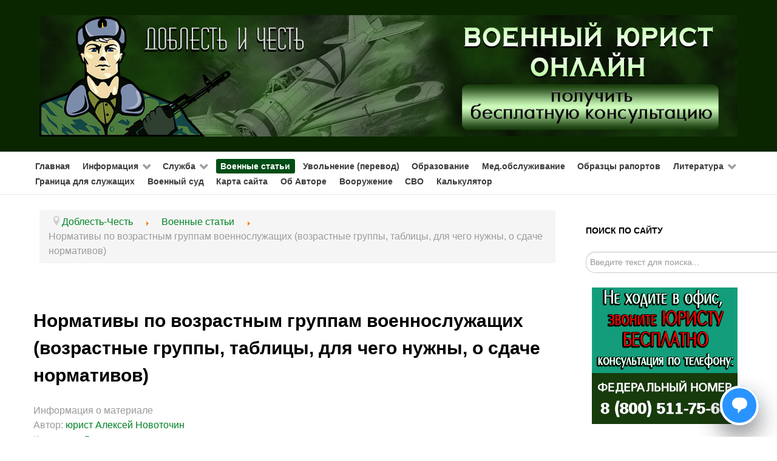

--- FILE ---
content_type: text/html; charset=utf-8
request_url: https://doblest-chest.ru/voennye-stati/380-normativy-po-vozrastnym-gruppam-voennosluzhashchikh
body_size: 21671
content:
                    <!DOCTYPE html>
<html lang="ru-RU" dir="ltr">
        
<head>
<meta name="viewport" content="width=device-width, initial-scale=1.0">
        <meta http-equiv="X-UA-Compatible" content="IE=edge" />
        

        
            
         <meta charset="utf-8" />
	<base href="https://doblest-chest.ru/voennye-stati/380-normativy-po-vozrastnym-gruppam-voennosluzhashchikh" />
	<meta name="description" content="Из статьи Вы узнаете, для чего нужны нормативы по возрастным группам военнослужащих, на какие возрастные группы делятся военнослужащие мужчины и женщины, сдача нормативов при заключении контракта, какие упражнения обязательны для всех возрастных групп и как отличаются нормативы в зависимости от возраста." />
	<meta name="generator" content="Joomla! - Open Source Content Management" />
	<link rel="preload" href="/components/com_jcomments/tpl/rnd_jcarteggio_default/style.css?v=3002" as="style" />
	<link rel="preload" href="/media/mod_jcomments_latest/css/style.css" as="style" />
	<link rel="preload" href="/components/com_comprofiler/plugin/templates/default/bootstrap.css?v=5f14a110339ff265" as="style" />
	<link rel="preload" href="/components/com_comprofiler/plugin/templates/default/fontawesome.css?v=5f14a110339ff265" as="style" />
	<link rel="preload" href="/components/com_comprofiler/plugin/templates/default/template.css?v=5f14a110339ff265" as="style" />
	<link rel="preload" href="/media/gantry5/engines/nucleus/css-compiled/nucleus.css" as="style" />
	<link rel="preload" href="/templates/rt_callisto/custom/css-compiled/callisto_12.css" as="style" />
	<link rel="preload" href="/media/gantry5/assets/css/bootstrap-gantry.css" as="style" />
	<link rel="preload" href="/media/gantry5/engines/nucleus/css-compiled/joomla.css" as="style" />
	<link rel="preload" href="/media/jui/css/icomoon.css" as="style" />
	<link rel="preload" href="/media/gantry5/assets/css/font-awesome.min.css" as="style" />
	<link rel="preload" href="/templates/rt_callisto/custom/css-compiled/callisto-joomla_12.css" as="style" />
	<link rel="preload" href="/templates/rt_callisto/custom/css-compiled/custom_12.css" as="style" />
	<link rel="preload" href="/media/jui/js/jquery.min.js?f785ddccf66cb79e2b665e202117dcaa" as="script" />
	<link rel="preload" href="/media/jui/js/jquery-noconflict.js?f785ddccf66cb79e2b665e202117dcaa" as="script" />
	<link rel="preload" href="/media/jui/js/jquery-migrate.min.js?f785ddccf66cb79e2b665e202117dcaa" as="script" />
	<link rel="preload" href="/media/plg_system_sl_scrolltotop/js/scrolltotop_jq.js" as="script" />
	<link rel="preload" href="/components/com_jcomments/js/jcomments-v2.3.js?v=12" as="script" />
	<link rel="preload" href="/components/com_jcomments/libraries/joomlatune/ajax.js?v=4" as="script" />
	<link rel="preload" href="/media/jui/js/bootstrap.min.js?f785ddccf66cb79e2b665e202117dcaa" as="script" />
	<link rel="preload" href="/media/plg_captcha_recaptcha/js/recaptcha.min.js?f785ddccf66cb79e2b665e202117dcaa" as="script" />
	<link rel="preload" href="/media/system/js/caption.js?f785ddccf66cb79e2b665e202117dcaa" as="script" />
	<link rel="preload" href="/media/system/js/core.js?f785ddccf66cb79e2b665e202117dcaa" as="script" />
	<link rel="preload" href="/media/system/js/keepalive.js?f785ddccf66cb79e2b665e202117dcaa" as="script" />
	<link rel="preload" href="/images/header1.jpg" as="image" />
	<title>Нормативы физо для военнослужащих по возрастным группам</title>
	<link href="/templates/rt_callisto/favicon.ico" rel="shortcut icon" type="image/vnd.microsoft.icon" />
	<link href="/components/com_jcomments/tpl/rnd_jcarteggio_default/style.css?v=3002" rel="stylesheet" />
	<link href="/media/mod_jcomments_latest/css/style.css" rel="stylesheet" />
	<link href="https://doblest-chest.ru/components/com_comprofiler/plugin/templates/default/bootstrap.css?v=5f14a110339ff265" rel="stylesheet" />
	<link href="https://doblest-chest.ru/components/com_comprofiler/plugin/templates/default/fontawesome.css?v=5f14a110339ff265" rel="stylesheet" />
	<link href="https://doblest-chest.ru/components/com_comprofiler/plugin/templates/default/template.css?v=5f14a110339ff265" rel="stylesheet" />
	<link href="/media/gantry5/engines/nucleus/css-compiled/nucleus.css" rel="stylesheet" />
	<link href="/templates/rt_callisto/custom/css-compiled/callisto_12.css" rel="stylesheet" />
	<link href="/media/gantry5/assets/css/bootstrap-gantry.css" rel="stylesheet" />
	<link href="/media/gantry5/engines/nucleus/css-compiled/joomla.css" rel="stylesheet" />
	<link href="/media/jui/css/icomoon.css" rel="stylesheet" />
	<link href="/media/gantry5/assets/css/font-awesome.min.css" rel="stylesheet" />
	<link href="/templates/rt_callisto/custom/css-compiled/callisto-joomla_12.css" rel="stylesheet" />
	<link href="/templates/rt_callisto/custom/css-compiled/custom_12.css" rel="stylesheet" />
	<style>
#scrollToTop {
	cursor: pointer;
	font-size: 0.9em;
	position: fixed;
	text-align: center;
	z-index: 9999;
	-webkit-transition: background-color 0.2s ease-in-out;
	-moz-transition: background-color 0.2s ease-in-out;
	-ms-transition: background-color 0.2s ease-in-out;
	-o-transition: background-color 0.2s ease-in-out;
	transition: background-color 0.2s ease-in-out;

	background: #008024;
	color: #ffffff;
	border-radius: 100px;
	padding-left: 8px;
	padding-right: 8px;
	padding-top: 8px;
	padding-bottom: 8px;
	right: 20px; bottom: 120px;
}

#scrollToTop:hover {
	background: #00671d;
	color: #ffffff;
}

#scrollToTop > img {
	display: block;
	margin: 0 auto;
}div.mod_search21 input[type="search"]{ width:auto; }
	</style>
	<script type="application/json" class="joomla-script-options new">{"plg_n3tcopylink":{"min_selection":20,"suffix":"\u0418\u0441\u0442\u043e\u0447\u043d\u0438\u043a: {url}","suffixHtml":"<br \/>\u0418\u0441\u0442\u043e\u0447\u043d\u0438\u043a: {url}"},"csrf.token":"a4b4f902fac88189b0011df6274c1c23","system.paths":{"root":"","base":""},"system.keepalive":{"interval":1740000,"uri":"\/component\/ajax\/?format=json"}}</script>
	<script src="/media/jui/js/jquery.min.js?f785ddccf66cb79e2b665e202117dcaa"></script>
	<script src="/media/jui/js/jquery-noconflict.js?f785ddccf66cb79e2b665e202117dcaa"></script>
	<script src="/media/jui/js/jquery-migrate.min.js?f785ddccf66cb79e2b665e202117dcaa"></script>
	<script src="/media/plg_system_sl_scrolltotop/js/scrolltotop_jq.js"></script>
	<script src="/components/com_jcomments/js/jcomments-v2.3.js?v=12"></script>
	<script src="/components/com_jcomments/libraries/joomlatune/ajax.js?v=4"></script>
	<script src="/media/jui/js/bootstrap.min.js?f785ddccf66cb79e2b665e202117dcaa"></script>
	<script src="/media/plg_captcha_recaptcha/js/recaptcha.min.js?f785ddccf66cb79e2b665e202117dcaa"></script>
	<script src="https://www.google.com/recaptcha/api.js?onload=JoomlaInitReCaptcha2&render=explicit&hl=ru-RU"></script>
	<script src="/media/system/js/caption.js?f785ddccf66cb79e2b665e202117dcaa"></script>
	<script src="/media/plg_n3tcopylink/js/copylink.min.js?f785ddccf66cb79e2b665e202117dcaa" defer></script>
	<!--[if lt IE 9]><script src="/media/system/js/html5fallback.js?f785ddccf66cb79e2b665e202117dcaa"></script><![endif]-->
	<script src="/media/system/js/core.js?f785ddccf66cb79e2b665e202117dcaa"></script>
	<!--[if lt IE 9]><script src="/media/system/js/polyfill.event.js?f785ddccf66cb79e2b665e202117dcaa"></script><![endif]-->
	<script src="/media/system/js/keepalive.js?f785ddccf66cb79e2b665e202117dcaa"></script>
	<script>
jQuery(document).ready(function() {
	jQuery(document.body).SLScrollToTop({
		'image':		'/images/top.png',
		'text':			'',
		'title':		'',
		'className':	'scrollToTop',
		'duration':		500
	});
});jQuery(function($){ initTooltips(); $("body").on("subform-row-add", initTooltips); function initTooltips (event, container) { container = container || document;$(container).find(".hasTooltip").tooltip({"html": true,"container": "body"});} });jQuery(window).on('load',  function() {
				new JCaption('img.caption');
			});
	</script>
	<script type="text/javascript">
				jQuery(function($){
					var jc_popup_clk = 0;
					
					function setCookie(cname, cvalue, exdays) {
						cvalue = encodeURIComponent(cvalue);
						var d = new Date();
						d.setTime(d.getTime() + (exdays*60*60*1000));
						var expires = "expires="+ d.toUTCString();
						document.cookie = cname + "=" + cvalue + "; " + expires + ";path=/";
					}
					
					$("#comments-form-comment").live("click", function(){
						if (!jc_popup_clk) {
							$(".jc_popup, .jc_popup_wrapper").show("fast");
						}
					});
					
					$(".jc_popup_btn").click(function(){
						$(".jc_popup, .jc_popup_wrapper").hide("fast");
						setCookie("jc_popup", 1, 15);
						jc_popup_clk = 1;
					});
				});
			var loadCBAntiSpamRecaptcha = function() {var captchas = document.getElementsByClassName( 'cbantispamRecaptcha' );for ( var i = 0; i < captchas.length; i++ ) {grecaptcha.render( captchas[i], {sitekey: '6LcXL70UAAAAADPmn6nY9VM8IWZetKKrJABIa6zL',theme: 'light'});}};</script><script type="text/javascript" src="https://www.google.com/recaptcha/api.js?onload=loadCBAntiSpamRecaptcha&render=explicit&hl=ru"></script>
<link rel="canonical" href="https://doblest-chest.ru/voennye-stati/380-normativy-po-vozrastnym-gruppam-voennosluzhashchikh" />

				<style>
					.jc_popup {
						display: none;
						position: fixed;
						background: #fff;
						left: 50%;
						top: 50%;
						width: 550px;
						height: 400px;
						margin: -200px 0 0 -275px;
						z-index: 99999;
						box-shadow: 0 0 15px rgba(0, 0, 0, 0.5);
						padding: 5px;
						border-radius: 5px;
					}
					
					.jc_popup_txt {
						padding: 0 10px 10px 10px;
						overflow-y: scroll;
						border-bottom: 1px solid #ccc;
						height: 335px;
					}
					
					.jc_popup_btn {
						background: #0A6BCC;
						color: #fff;
						font-size: 14px;
						text-transform: uppercase;
						padding: 10px 20px;
						margin: 10px auto 0;
						font-family: Arial, Helvetica, sans-serif;
						font-weight: bold;
						cursor: pointer;
						border-radius: 5px;
						text-align: center;
						width: 150px;
					}
					
					.jc_popup_btn:hover {
						background: #0C82F6;
					}
					
					.jc_popup_wrapper {
						display: none;
						position: fixed;
						background: #000;
						opacity: .5;
						top: 0;
						left: 0;
						z-index: 99998;
						width: 100%;
						height: 100%;
					}
				</style><noscript>
    <style>
        img.jch-lazyload, iframe.jch-lazyload{
            display: none;
        }
    </style>
</noscript>
		<script src="/media/com_jchoptimize/cache/js/fdadbafb7b469c491206ebd78c239613673f2a8acd9f34ffe5e3b987140221fa.js" async></script>





	</head>


    <body class="gantry site com_content view-article no-layout no-task dir-ltr itemid-883 outline-12 g-offcanvas-left g-default g-style-preset7">
        
                    

        <div id="g-offcanvas"  data-g-offcanvas-swipe="1" data-g-offcanvas-css3="1">
                        <div class="g-grid">                        

        <div class="g-block size-100">
             <div id="mobile-menu-2851-particle" class="g-content g-particle">            <div id="g-mobilemenu-container" data-g-menu-breakpoint="48rem"></div>
            </div>
        </div>
            </div>
    </div>
        <div id="g-page-surround">
            <div class="g-offcanvas-hide g-offcanvas-toggle" role="navigation" data-offcanvas-toggle aria-controls="g-offcanvas" aria-expanded="false"><i class="fa fa-fw fa-bars"></i></div>                        

                                                        
                <header id="g-header">
                <div class="g-container">                                <div class="g-grid">                        

        <div class="g-block size-100">
             <div class="g-system-messages">
                                            
            
    </div>
        </div>
            </div>
                            <div class="g-grid">                        

        <div class="g-block size-100">
             <div class="g-content">
                                    <div class="platform-content"><div class="moduletable ">
						<div class="topbanners">
<img class="topimages" src="/images/header1.jpg" width="1798" height="312" />
<script type="text/javascript" src="https://api.clloudia.com/iframe?p=lawyer&t=blue&w=4107&product=lawyer&template=blue&style=default&width=370&height=650&banner=https%3A%2F%2Fdoblest-chest.ru%2Fimages%2Fstories%2Fheader2.jpg"></script>
</div>		</div></div>
            
        </div>
        </div>
            </div>
            </div>
        
    </header>
                                                    
                <section id="g-navigation">
                <div class="g-container">                                <div class="g-grid">                        

        <div class="g-block size-100 g-menu-block">
             <div id="menu-8090-particle" class="g-content g-particle">            <nav class="g-main-nav" data-g-mobile-target data-g-hover-expand="true">
        <ul class="g-toplevel">
                                                                                                                
        
                
        
                
        
        <li class="g-menu-item g-menu-item-type-component g-menu-item-531 g-standard  ">
                            <a class="g-menu-item-container" href="/">
                                                                <span class="g-menu-item-content">
                                    <span class="g-menu-item-title">Главная</span>
            
                    </span>
                                                </a>
                                </li>
    
                                                                                                
        
                
        
                
        
        <li class="g-menu-item g-menu-item-type-separator g-menu-item-478 g-parent g-standard  ">
                            <div class="g-menu-item-container" data-g-menuparent="">                                                                            <span class="g-separator g-menu-item-content">            <span class="g-menu-item-title">Информация</span>
            </span>
                                        <span class="g-menu-parent-indicator"></span>                            </div>                                                                <ul class="g-dropdown g-inactive g-fade g-dropdown-right">
            <li class="g-dropdown-column">
                        <div class="g-grid">
                        <div class="g-block size-100">
            <ul class="g-sublevel">
                <li class="g-level-1 g-go-back">
                    <a class="g-menu-item-container" href="#" data-g-menuparent=""><span>Back</span></a>
                </li>
                                                                                                                    
        
                
        
                
        
        <li class="g-menu-item g-menu-item-type-component g-menu-item-523  ">
                            <a class="g-menu-item-container" href="/info/zhile-dlya-voennosluzhashchikh">
                                                                <span class="g-menu-item-content">
                                    <span class="g-menu-item-title">Жилье для военнослужащих, ипотека</span>
            
                    </span>
                                                </a>
                                </li>
    
                                                                                                
        
                
        
                
        
        <li class="g-menu-item g-menu-item-type-component g-menu-item-524  ">
                            <a class="g-menu-item-container" href="/info/voen-statyi">
                                                                <span class="g-menu-item-content">
                                    <span class="g-menu-item-title">Компенсации, выплаты, отдых</span>
            
                    </span>
                                                </a>
                                </li>
    
                                                                                                
        
                
        
                
        
        <li class="g-menu-item g-menu-item-type-component g-menu-item-549  ">
                            <a class="g-menu-item-container" href="/info/voennye-pensii">
                                                                <span class="g-menu-item-content">
                                    <span class="g-menu-item-title">Военные пенсии</span>
            
                    </span>
                                                </a>
                                </li>
    
    
            </ul>
        </div>
            </div>

            </li>
        </ul>
            </li>
    
                                                                                                
        
                
        
                
        
        <li class="g-menu-item g-menu-item-type-separator g-menu-item-875 g-parent g-standard  ">
                            <div class="g-menu-item-container" data-g-menuparent="">                                                                            <span class="g-separator g-menu-item-content">            <span class="g-menu-item-title">Служба</span>
            </span>
                                        <span class="g-menu-parent-indicator"></span>                            </div>                                                                <ul class="g-dropdown g-inactive g-fade g-dropdown-right">
            <li class="g-dropdown-column">
                        <div class="g-grid">
                        <div class="g-block size-100">
            <ul class="g-sublevel">
                <li class="g-level-1 g-go-back">
                    <a class="g-menu-item-container" href="#" data-g-menuparent=""><span>Back</span></a>
                </li>
                                                                                                                    
        
                
        
                
        
        <li class="g-menu-item g-menu-item-type-component g-menu-item-876  ">
                            <a class="g-menu-item-container" href="/sluzhba/pogranichnye-vojska">
                                                                <span class="g-menu-item-content">
                                    <span class="g-menu-item-title">Пограничные войска</span>
            
                    </span>
                                                </a>
                                </li>
    
                                                                                                
        
                
        
                
        
        <li class="g-menu-item g-menu-item-type-component g-menu-item-877  ">
                            <a class="g-menu-item-container" href="/sluzhba/morskaya-sluzhba">
                                                                <span class="g-menu-item-content">
                                    <span class="g-menu-item-title">Морская служба</span>
            
                    </span>
                                                </a>
                                </li>
    
                                                                                                
        
                
        
                
        
        <li class="g-menu-item g-menu-item-type-component g-menu-item-878  ">
                            <a class="g-menu-item-container" href="/sluzhba/spetsnaz">
                                                                <span class="g-menu-item-content">
                                    <span class="g-menu-item-title">Спецназ</span>
            
                    </span>
                                                </a>
                                </li>
    
                                                                                                
        
                
        
                
        
        <li class="g-menu-item g-menu-item-type-component g-menu-item-879  ">
                            <a class="g-menu-item-container" href="/sluzhba/rosgvardiya">
                                                                <span class="g-menu-item-content">
                                    <span class="g-menu-item-title">Росгвардия</span>
            
                    </span>
                                                </a>
                                </li>
    
                                                                                                
        
                
        
                
        
        <li class="g-menu-item g-menu-item-type-component g-menu-item-791  ">
                            <a class="g-menu-item-container" href="/sluzhba/voennaya-prokuratura">
                                                                <span class="g-menu-item-content">
                                    <span class="g-menu-item-title">Военная прокуратура</span>
            
                    </span>
                                                </a>
                                </li>
    
                                                                                                
        
                
        
                
        
        <li class="g-menu-item g-menu-item-type-component g-menu-item-881  ">
                            <a class="g-menu-item-container" href="/sluzhba/srochnaya-sluzhba">
                                                                <span class="g-menu-item-content">
                                    <span class="g-menu-item-title">Призывная служба</span>
            
                    </span>
                                                </a>
                                </li>
    
                                                                                                
        
                
        
                
        
        <li class="g-menu-item g-menu-item-type-component g-menu-item-887  ">
                            <a class="g-menu-item-container" href="/sluzhba/voen-politsiya">
                                                                <span class="g-menu-item-content">
                                    <span class="g-menu-item-title">Военная полиция</span>
            
                    </span>
                                                </a>
                                </li>
    
                                                                                                
        
                
        
                
        
        <li class="g-menu-item g-menu-item-type-component g-menu-item-921  ">
                            <a class="g-menu-item-container" href="/sluzhba/raketnye-vojska">
                                                                <span class="g-menu-item-content">
                                    <span class="g-menu-item-title">Ракетные войска</span>
            
                    </span>
                                                </a>
                                </li>
    
                                                                                                
        
                
        
                
        
        <li class="g-menu-item g-menu-item-type-component g-menu-item-922  ">
                            <a class="g-menu-item-container" href="/sluzhba/tankovye-vojska">
                                                                <span class="g-menu-item-content">
                                    <span class="g-menu-item-title">Танковые войска</span>
            
                    </span>
                                                </a>
                                </li>
    
                                                                                                
        
                
        
                
        
        <li class="g-menu-item g-menu-item-type-component g-menu-item-939  ">
                            <a class="g-menu-item-container" href="/sluzhba/vozdushno-kosmicheskie-sily-vks">
                                                                <span class="g-menu-item-content">
                                    <span class="g-menu-item-title">Воздушно-космические силы ВКС</span>
            
                    </span>
                                                </a>
                                </li>
    
                                                                                                
        
                
        
                
        
        <li class="g-menu-item g-menu-item-type-component g-menu-item-880  ">
                            <a class="g-menu-item-container" href="/sluzhba/gvardiya">
                                                                <span class="g-menu-item-content">
                                    <span class="g-menu-item-title">Гвардия</span>
            
                    </span>
                                                </a>
                                </li>
    
    
            </ul>
        </div>
            </div>

            </li>
        </ul>
            </li>
    
                                                                                                
        
                
        
                
        
        <li class="g-menu-item g-menu-item-type-component g-menu-item-883 active g-standard  ">
                            <a class="g-menu-item-container" href="/voennye-stati">
                                                                <span class="g-menu-item-content">
                                    <span class="g-menu-item-title">Военные статьи</span>
            
                    </span>
                                                </a>
                                </li>
    
                                                                                                
        
                
        
                
        
        <li class="g-menu-item g-menu-item-type-component g-menu-item-885 g-standard  ">
                            <a class="g-menu-item-container" href="/uvolnenie">
                                                                <span class="g-menu-item-content">
                                    <span class="g-menu-item-title">Увольнение (перевод)</span>
            
                    </span>
                                                </a>
                                </li>
    
                                                                                                
        
                
        
                
        
        <li class="g-menu-item g-menu-item-type-component g-menu-item-886 g-standard  ">
                            <a class="g-menu-item-container" href="/obrazovanie">
                                                                <span class="g-menu-item-content">
                                    <span class="g-menu-item-title">Образование</span>
            
                    </span>
                                                </a>
                                </li>
    
                                                                                                
        
                
        
                
        
        <li class="g-menu-item g-menu-item-type-component g-menu-item-884 g-standard  ">
                            <a class="g-menu-item-container" href="/med-obsluzhivanie" title="Медицинское обслуживание военнослужащих">
                                                                <span class="g-menu-item-content">
                                    <span class="g-menu-item-title">Мед.обслуживание</span>
            
                    </span>
                                                </a>
                                </li>
    
                                                                                                
        
                
        
                
        
        <li class="g-menu-item g-menu-item-type-component g-menu-item-56 g-standard  ">
                            <a class="g-menu-item-container" href="/obrazczy-raportov">
                                                                <span class="g-menu-item-content">
                                    <span class="g-menu-item-title">Образцы рапортов</span>
            
                    </span>
                                                </a>
                                </li>
    
                                                                                                
        
                
        
                
        
        <li class="g-menu-item g-menu-item-type-separator g-menu-item-497 g-parent g-standard  ">
                            <div class="g-menu-item-container" data-g-menuparent="">                                                                            <span class="g-separator g-menu-item-content">            <span class="g-menu-item-title">Литература</span>
            </span>
                                        <span class="g-menu-parent-indicator"></span>                            </div>                                                                <ul class="g-dropdown g-inactive g-fade g-dropdown-right">
            <li class="g-dropdown-column">
                        <div class="g-grid">
                        <div class="g-block size-100">
            <ul class="g-sublevel">
                <li class="g-level-1 g-go-back">
                    <a class="g-menu-item-container" href="#" data-g-menuparent=""><span>Back</span></a>
                </li>
                                                                                                                    
        
                
        
                
        
        <li class="g-menu-item g-menu-item-type-component g-menu-item-532  ">
                            <a class="g-menu-item-container" href="/literatura/voenn-prazdniki">
                                                                <span class="g-menu-item-content">
                                    <span class="g-menu-item-title">Военные праздники</span>
            
                    </span>
                                                </a>
                                </li>
    
                                                                                                
        
                
        
                
        
        <li class="g-menu-item g-menu-item-type-component g-menu-item-533  ">
                            <a class="g-menu-item-container" href="/literatura/khudozhestvennaya-literat">
                                                                <span class="g-menu-item-content">
                                    <span class="g-menu-item-title">Художественная литература</span>
            
                    </span>
                                                </a>
                                </li>
    
    
            </ul>
        </div>
            </div>

            </li>
        </ul>
            </li>
    
                                                                                                
        
                
        
                
        
        <li class="g-menu-item g-menu-item-type-component g-menu-item-923 g-standard  ">
                            <a class="g-menu-item-container" href="/granitsa">
                                                                <span class="g-menu-item-content">
                                    <span class="g-menu-item-title">Граница для служащих</span>
            
                    </span>
                                                </a>
                                </li>
    
                                                                                                
        
                
        
                
        
        <li class="g-menu-item g-menu-item-type-component g-menu-item-924 g-standard  ">
                            <a class="g-menu-item-container" href="/voennyj-sud">
                                                                <span class="g-menu-item-content">
                                    <span class="g-menu-item-title">Военный суд</span>
            
                    </span>
                                                </a>
                                </li>
    
                                                                                                
        
                
        
                
        
        <li class="g-menu-item g-menu-item-type-component g-menu-item-1070 g-standard  ">
                            <a class="g-menu-item-container" href="/karta-sajta">
                                                                <span class="g-menu-item-content">
                                    <span class="g-menu-item-title">Карта сайта</span>
            
                    </span>
                                                </a>
                                </li>
    
                                                                                                
        
                
        
                
        
        <li class="g-menu-item g-menu-item-type-component g-menu-item-1074 g-standard  ">
                            <a class="g-menu-item-container" href="/avtor">
                                                                <span class="g-menu-item-content">
                                    <span class="g-menu-item-title">Об Авторе</span>
            
                    </span>
                                                </a>
                                </li>
    
                                                                                                
        
                
        
                
        
        <li class="g-menu-item g-menu-item-type-component g-menu-item-1247 g-standard  ">
                            <a class="g-menu-item-container" href="/vooruzhenie">
                                                                <span class="g-menu-item-content">
                                    <span class="g-menu-item-title">Вооружение</span>
            
                    </span>
                                                </a>
                                </li>
    
                                                                                                
        
                
        
                
        
        <li class="g-menu-item g-menu-item-type-component g-menu-item-1249 g-standard  ">
                            <a class="g-menu-item-container" href="/svo">
                                                                <span class="g-menu-item-content">
                                    <span class="g-menu-item-title">СВО</span>
            
                    </span>
                                                </a>
                                </li>
    
                                                                                                
        
                
        
                
        
        <li class="g-menu-item g-menu-item-type-component g-menu-item-1256 g-standard  ">
                            <a class="g-menu-item-container" href="/kalkulyator">
                                                                <span class="g-menu-item-content">
                                    <span class="g-menu-item-title">Калькулятор</span>
            
                    </span>
                                                </a>
                                </li>
    
    
        </ul>
    </nav>
            </div>
        </div>
            </div>
            </div>
        
    </section>
                                    
                                
                
    
                <section id="g-main" class="g-wrapper">
                <div class="g-container">                    <div class="g-grid">                        

        <div class="g-block size-75">
             <section id="g-mainbar">
                                        <div class="g-grid">                        

        <div class="g-block size-100">
             <div class="g-content">
                                    <div class="platform-content"><nav class="moduletable ">
						<div aria-label="Breadcrumbs" role="navigation">
	<ul itemscope itemtype="https://schema.org/BreadcrumbList" class="breadcrumb">
					<li class="active">
				<span class="divider icon-location"></span>
			</li>
		
						<li itemprop="itemListElement" itemscope itemtype="https://schema.org/ListItem">
											<a itemprop="item" href="/" class="pathway"><span itemprop="name">Доблесть-Честь</span></a>
					
											<span class="divider">
							<img class="jch-lazyload" src="[data-uri]" data-src="/media/system/images/arrow.png" alt="" width="9" height="9" /><noscript><img src="/media/system/images/arrow.png" alt="" width="9" height="9" /></noscript>						</span>
										<meta itemprop="position" content="1">
				</li>
							<li itemprop="itemListElement" itemscope itemtype="https://schema.org/ListItem">
											<a itemprop="item" href="/voennye-stati" class="pathway"><span itemprop="name">Военные статьи</span></a>
					
											<span class="divider">
							<img class="jch-lazyload" src="[data-uri]" data-src="/media/system/images/arrow.png" alt="" width="9" height="9" /><noscript><img src="/media/system/images/arrow.png" alt="" width="9" height="9" /></noscript>						</span>
										<meta itemprop="position" content="2">
				</li>
							<li itemprop="itemListElement" itemscope itemtype="https://schema.org/ListItem" class="active">
					<span itemprop="name">
						Нормативы по возрастным группам военнослужащих (возрастные группы, таблицы, для чего нужны, о сдаче нормативов)					</span>
					<meta itemprop="position" content="3">
				</li>
				</ul>
</div>
		</nav></div>
            
        </div>
        </div>
            </div>
                            <div class="g-grid">                        

        <div class="g-block size-100 box2 nomarginall">
             <div class="g-content">
                                                            <div class="platform-content row-fluid"><div class="span12"><div class="item-page" itemscope itemtype="https://schema.org/Article">
	<meta itemprop="inLanguage" content="ru-RU" />
	
		
			<div class="page-header">
		<h1 itemprop="headline">Нормативы по возрастным группам военнослужащих (возрастные группы, таблицы, для чего нужны, о сдаче нормативов)</h1>
							</div>
					
		
						<dl class="article-info muted">

		
			<dt class="article-info-term">
									Информация о материале							</dt>

							<dd class="createdby" itemprop="author" itemscope itemtype="https://schema.org/Person">
					Автор: <a href="/component/contact/contact/152-uncategorised/2-aleksej-novotochin?Itemid=531" itemprop="url"><span itemprop="name">юрист Алексей Новоточин</span></a>	</dd>
			
			
										<dd class="category-name">
																		Категория: <a href="/voennye-stati" itemprop="genre">Военные статьи</a>							</dd>			
			
										<dd class="published">
				<span class="icon-calendar" aria-hidden="true"></span>
				<time datetime="2022-11-10T18:51:32+00:00" itemprop="datePublished">
					Опубликовано: 10 ноября 2022				</time>
			</dd>			
		
					
			
										<dd class="hits">
					<span class="icon-eye-open" aria-hidden="true"></span>
					<meta itemprop="interactionCount" content="UserPageVisits:49438" />
					Просмотров: 49438			</dd>						</dl>
	
	
		
								<div itemprop="articleBody">
		<p>Возраст людей, служащих в армии, варьируется от 18 до 55 лет (до 65 для высших офицеров). Понятно, что оказываясь в одинаковых условиях на поле боя, военнослужащие разных возрастных групп не могут одинаково интенсивно и эффективно выполнять одни и те же задачи в силу физиологических особенностей организма. Чтобы дифференцировать расстановку личного состава и свести к минимуму ненужные потери, проводится периодическая проверка физического состояния служащих. Для этого разработаны ступенчатые нормативы по возрастным группам военнослужащих прохождения испытаний на силу, выносливость и скорость для нескольких возрастных групп, а так же для женщин и мужчин – раздельно.</p>
<p>О том, каким нормативам должен соответствовать военнослужащий, по мере взросления, пойдет речь в статье.</p>
<h2><span style="font-size: 14pt; color: #ffffff; background-color: #008000;"> Для чего нужны нормативы по возрастным группам военнослужащих<span class="syntax_err" title="ФИЗ"> </span></span></h2>
<p>С появлением в российской армии института контрактной службы, существенно расширилась возрастная база людей, которые могут служить в армии. Если раньше, основной контингент военнослужащих составляли солдаты-<span class="syntax_err" title="сочники">срочники</span><span> </span>в возрасте от 18 до 27 лет, относившиеся к 1 возрастной категории, то современное законодательство предусматривает возможность заключения контракта на службу до 40 лет. Причем, это относится как к мужчинам, так и к женщинам.</p>
<p>К 40 годам физические параметры человеческого организма претерпевают существенные изменения. Особенно заметно это у женщин. В значительной степени утрачивается скорость реакции, снижается выносливость. Однако, у мужчин, наблюдается рост мышечной массы и повышается сила.</p>
<p>Совершенно различный уровень физической подготовки наблюдается у служащих по призыву и профессионалов, сделавших армейскую службу своей работой. Сокращение срока службы до 1 года снизило уровень подготовки до беспрецедентных масштабов.  Не смотря на то, что 95% солдат по призыву находятся в самой эффективной физической форме, их не учитывают при планировании войсковых операций, не привлекают к участию в боевых действиях, по уровню своей подготовки, они являются «пушечным мясом», которое в мирных условиях используют в виде «консервов» - исключительно для выполнения функций сторожей (караульных) и хозяйственной обслуги.</p>
<p>В то же время,<span> </span><span class="syntax_err" title="контрактики">контрактники</span><span> </span>в возрасте 35-45 лет, имеющие значительно более скромные физические параметры, считаются более боеспособными, в силу того, что прошли хорошее обучение.</p>
<p>В настоящее время в Российской армии выделяют 8 возрастных категорий для мужчин, и 6 – для женщин.</p>
<p><strong>ТАБЛИЦА 1</strong></p>
<p><span style="color: #ffffff; background-color: #008000;"><strong> Возрастные группы военнослужащих </strong></span></p>
<p><img class="jch-lazyload" src="[data-uri]" data-src="/images/357140de24.png" alt="" width="368" height="328" /><noscript><img src="/images/357140de24.png" alt="" width="368" height="328" /></noscript></p>
<h2><span style="font-size: 14pt; color: #ffffff; background-color: #008000;"> Сдача нормативов при заключении контракта </span></h2>
<p>Решение заключить контракт с МО РФ ко многим приходит спонтанно, или вынуждено, под давлением жизненных обстоятельств, основным из которых является бедственное финансовое положение. К тому времени, как гражданский человек «созреет» до принятия решения, его физические кондиции утрачивают присущие юности гибкость, скорость и подвижность. Если решение приходит после 30 лет – у многих появляются проблемы с избыточным весом и развитием заболеваний опорно-двигательного аппарата.</p>
<p>А проходить испытания на физическую подготовку приходится всем. Учитывая хронический недостаток кадров в российской армии, пренебрегать добровольцами только по причине их слабой физической подготовки – нецелесообразно. Поэтому, нормативы для кандидатов на контракт носят очень щадящий характер. Доступны любому офисному работнику, никогда не занимавшемуся физическим трудом.</p>
<p>Разработаны специальные нормативы по возрастным группам военнослужащих, по двум большим возрастным группам:</p>
<p>До 30 лет и после 30 лет - для мужчин, для женщин – до 25 лет и после 25 лет.</p>
<p>Для мужчин разработан комплекс из 9 упражнений, для женщин – из 7.</p>
<p>Они распределены по трем категориям:</p>
<ul>
<li><span style="color: #000000;"><em>сила;</em></span></li>
<li><span style="color: #000000;"><em>скорость;</em></span></li>
<li><span style="color: #000000;"><em>выносливость.</em></span></li>
</ul>
<p>Однако, кандидату не следует опасаться, что его заставят выполнить весь комплекс. По желанию, и в соответствии со своими физическими данными, он вправе выбрать любые 3. Они и будут являться «зачетными».</p>
<!-- Yandex.RTB R-A-73867-6 -->
<div id="yandex_rtb_R-A-73867-6"></div>
<p>
<script type="text/javascript">// <![CDATA[
(function(w, d, n, s, t) {
        w[n] = w[n] || [];
        w[n].push(function() {
            Ya.Context.AdvManager.render({
                blockId: "R-A-73867-6",
                renderTo: "yandex_rtb_R-A-73867-6",
                async: true
            });
        });
        t = d.getElementsByTagName("script")[0];
        s = d.createElement("script");
        s.type = "text/javascript";
        s.src = "//an.yandex.ru/system/context.js";
        s.async = true;
        t.parentNode.insertBefore(s, t);
    })(this, this.document, "yandexContextAsyncCallbacks");
// ]]></script>
</p>
<p><strong>ТАБЛИЦА 2</strong></p>
<p><span style="color: #ffffff; background-color: #008000;"><strong> Нормативы по возрастным группам военнослужащих для испытаний при заключении контракта </strong></span></p>
<p><img class="jch-lazyload" src="[data-uri]" data-src="/images/778312d1c0.png" alt="" width="516" height="433" /><noscript><img src="/images/778312d1c0.png" alt="" width="516" height="433" /></noscript></p>
<p><strong><em>N.</em></strong><strong><em>B! Исключения при прохождении испытаний на заключение контракта, составляют претенденты на службу в подразделениях специального назначения: ВДВ, морской пехоты, где особое внимание уделяется физической силе. Желающие служить на флоте должны уметь плавать. Поэтому, для них сдача норматива по плаванию – обязательна.</em></strong></p>
<h2><span style="font-size: 14pt; color: #ffffff; background-color: #008000;"> Нормативы по возрастным группам военнослужащих отличаются, в зависимости от возраста </span></h2>
<p>То, что справедливо для физической подготовки людей, чей вид деятельности не связан с защитой государства и от которых не зависит жизнь других людей, не всегда оправдано применительно к требованиям, предъявляемым к военнослужащим.</p>
<p>Безусловно, в российской армии уделяется внимание<span> </span><span class="syntax_err" title="физподготовке">физподготовке</span>. Введена обязательная сдача нормативов 1 раз в квартал для всего личного состава, служащего по контрактам. Однако, недавно довелось узнать мнение начальника управления<span> </span><span class="syntax_err" title="физподготовки">физподготовки</span><span> </span>МО РФ О.С. Боцмана. Им, очень осторожно, высказана «крамольная» мысль о том, что возрастного разделения при сдаче нормативов<span> </span><span class="syntax_err" title="ФИЗ">ФИЗО</span>, в армии быть не должно.</p>
<p>Аргументирует он свою мысль, разумеется, ссылкой на мифический «мировой опыт». Ведь в армии: не попадешь в инверсионный след полета мысли Министра обороны – лишишься должности и погон. Поэтому, идти в атаку приходится обходными путями, предупреждая каждый шаг ссылками на опыт, исследования, расчеты, засунув в карман такое простое понятие, как здравый смысл.</p>
<p>А он подсказывает, что существующая бальная система оценки<span> </span><span class="syntax_err" title="физподготовки">физподготовки</span><span> </span>служащих Российской армии удобна, в первую очередь, высшему эшелону военачальников, которые переступили порог 50-ти или 55-ти<span> </span><span class="syntax_err" title="лети">летия</span>, и требования к физическим данным которых равнозначны требованиям к дошкольникам.</p>
<p>Если существовавшая ранее оценка от 1 до 5 позволяла категорично оценивать<span> </span><span class="syntax_err" title="физподготовку">физподготовку</span><span> </span>бойца: подтянулся на турнике 5 раз, вместо положенных 6 – получи «двойку» и иди тренируйся. То, существующие в соответствии с приказом МО РФ № 200 и корректирующим его Приказом МО РФ № 560 таблицы, позволяют набирать сумму баллов. То есть, из перечисленных в «Наставлении» Приложения № 14 (для мужчин) и № 15 (для женщин) 60 физических упражнений, входящих в обязательный военно-спортивный комплекс.</p>
<p><strong>ТАБЛИЦА 3</strong></p>
<p><span style="color: #ffffff; background-color: #008000;"><strong> Военно-спортивный комплекс </strong></span></p>
<p><img class="jch-lazyload" src="[data-uri]" data-src="/images/202cdbd4fe.png" alt="" width="560" height="525" /><noscript><img src="/images/202cdbd4fe.png" alt="" width="560" height="525" /></noscript></p>
<p>вошли всего 7. Причем, только для возрастной группы 1- 3 обязательными является сдача 5 нормативов. А вот «старичкам» от 30 до 65 лет, равно как и женщинам всех возрастов, достаточно выполнить нормы всего по трем упражнениям.</p>
<p>Это в 100% гарантирует получение результата «хорошо» по существующей бальной накопительной системе. Следовательно – получение финансовых надбавок и сохранение должности.</p>
<p>Видимо, не достаточно накопила русская армия, еще в<span> </span><span class="syntax_noerr">XVIII</span><span> </span>веке форсировавшая Альпы в зимних условиях, опыта, что лицам, ответственным за<span> </span><span class="syntax_err" title="физподготовку">физподготовку</span><span> </span>солдат и офицеров, только спустя 200 с лишним лет, пришло на ум начать обобщать опыт.<span> </span><span class="syntax_err" title="Приди">Прийти</span><span> </span>к осознанию, что<span> </span><span class="syntax_err" title="физподготовка">физподготовка</span><span> </span>офицера должна быть не хуже<span> </span><span class="syntax_err" title="физподготовки">физподготовки</span><span> </span>новобранца, независимо от возраста.</p>
<p><strong>ЦИТАТА из интервью О.С. Боцмана</strong>:</p>
<p><img class="jch-lazyload" src="[data-uri]" data-src="/images/8c70850e42.png" alt="" width="564" height="306" /><noscript><img src="/images/8c70850e42.png" alt="" width="564" height="306" /></noscript></p>
<p><span style="color: #ffffff; background-color: #008000;"><strong> Современные критерии оценки </strong></span></p>
<p>Строятся на основании начисления баллов, в зависимости от количества выполненных упражнений, с корректировкой на возраст военнослужащего.</p>
<p>Для этого используются таблицы:</p>
<p><a href="https://base.garant.ru/195845/0bf34b9862b173b3ac6fa5142cdafa87/" rel="nofollow" target="_blank" >Приложение № 14 к Приказу МО РФ № 200</a>:</p>
<p><a href="https://base.garant.ru/195845/6815101f6020b9842c98d240d13a2d70/" rel="nofollow" target="_blank" >Приложение № 15 к Приказу МО РФ № 200 (для женщин)</a>.</p>
<p><!-- Yandex.RTB R-A-73867-5 --></p>
<div id="yandex_rtb_R-A-73867-5"></div>
<p>
<script type="text/javascript">// <![CDATA[
(function(w, d, n, s, t) {
        w[n] = w[n] || [];
        w[n].push(function() {
            Ya.Context.AdvManager.render({
                blockId: "R-A-73867-5",
                renderTo: "yandex_rtb_R-A-73867-5",
                async: true
            });
        });
        t = d.getElementsByTagName("script")[0];
        s = d.createElement("script");
        s.type = "text/javascript";
        s.src = "//an.yandex.ru/system/context.js";
        s.async = true;
        t.parentNode.insertBefore(s, t);
    })(this, this.document, "yandexContextAsyncCallbacks");
// ]]></script>
</p>
<p><span style="color: #ff0000; font-size: 14pt;"><strong>ЕЩЕ СТАТЬИ ПО ТЕМЕ:</strong></span></p>
<ul>
<li><a href="/voennye-stati/379-normativy-dlya-zhenshchin-voennosluzhashchikh">Насколько приемлемы нормативы для женщин военнослужащих</a></li>
<li><a href="/voennye-stati/378-sdacha-normativov-dlya-voennosluzhashchikh">Как проходит сдача нормативов для военнослужащих</a></li>
<li><a href="/voennye-stati/313-normativy-po-fizo-dlya-voennosluzhashchikh">Нормативы по физо для военнослужащих всех категорий</a></li>
<li><a href="/voennye-stati/381-normativy-fizo-v-voennoe-uchilishche">Нормативы ФИЗО при поступлении в военное училище</a></li>
<li><a href="/sluzhba/spetsnaz/358-normativy-spetsnaza-po-fizicheskoj-podgotovke">Нормативы спецназа по физо</a> (сравнение требований разных спецназов)</li>
</ul> 	</div>

	
	<ul class="pager pagenav">
	<li class="previous">
		<a class="hasTooltip" title="Неисполнение приказа военнослужащим (ответственность, нарушение воинского устава)" aria-label="Предыдущий: Неисполнение приказа военнослужащим (ответственность, нарушение воинского устава)" href="/voennye-stati/425-neispolnenie-prikaza-voennosluzhashchim" rel="prev">
			<span class="icon-chevron-left" aria-hidden="true"></span> <span aria-hidden="true">Назад</span>		</a>
	</li>
	<li class="next">
		<a class="hasTooltip" title="Нормативы по физо для военнослужащих (для срочной службы, по контракту, абитуриентов, женщин, таблицы упражнений)" aria-label="Следующий: Нормативы по физо для военнослужащих (для срочной службы, по контракту, абитуриентов, женщин, таблицы упражнений)" href="/voennye-stati/313-normativy-po-fizo-dlya-voennosluzhashchikh" rel="next">
			<span aria-hidden="true">Вперед</span> <span class="icon-chevron-right" aria-hidden="true"></span>		</a>
	</li>
</ul>
							<div style="padding-top: 15px;">
<script type="text/javascript">// <![CDATA[
yandex_partner_id = 73867;
yandex_stat_id = 1;
yandex_site_bg_color = 'FFFFFF';
yandex_ad_format = 'direct';
yandex_font_size = 1.1;
yandex_font_family = 'tahoma';
yandex_direct_type = 'horizontal';
yandex_direct_limit = 2;
yandex_direct_title_font_size = 1;
yandex_direct_links_underline = true;
yandex_direct_header_bg_color = 'F2F2F2';
yandex_direct_title_color = '6DB200';
yandex_direct_url_color = 'FF3333';
yandex_direct_text_color = '333333';
yandex_direct_hover_color = '001176';
yandex_direct_favicon = false;
yandex_no_sitelinks = true;
document.write('<scr'+'ipt type="text/javascript" src="//an.yandex.ru/system/context.js"></scr'+'ipt>');
// ]]></script>
</div>


<script type="text/javascript">
<!--
var jcomments=new JComments(380, 'com_content','/component/jcomments/');
jcomments.setList('comments-list');
//-->
</script>
<div id="jc">
<h4 class="rnd-clearfix rnd-form-header"><span class="rnd-comments-header">Добавить комментарий</span></h4>
<a id="addcomments" href="#addcomments"></a>
<form id="comments-form" class="rnd-form rnd-form-horizontal" name="comments-form" action="javascript:void(null);">


<div class="rnd-form-row">
	<label class="rnd-form-label" for="comments-form-name">Имя (обязательное)</label>
	<div class="rnd-form-controls">
		<input id="comments-form-name" type="text" name="name" value="" maxlength="30" size="22" tabindex="1" />
	</div>
</div>	

<div class="rnd-form-row">
	<label class="rnd-form-label" for="comments-form-email">E-Mail (обязательное)</label>
	<div class="rnd-form-controls">
		<input id="comments-form-email" type="text" name="email" value="" size="22" tabindex="2" />
	</div>
</div>	

<div class="rnd-form-row">
	<div class="">
		<textarea id="comments-form-comment" name="comment" cols="65" rows="6" tabindex="5"></textarea>
	</div>
</div>	
<div id="dynamic_recaptcha_1" class="g-recaptcha g-recaptcha" data-sitekey="6LcXL70UAAAAADPmn6nY9VM8IWZetKKrJABIa6zL" data-theme="light" data-size="normal" data-tabindex="0" data-callback="" data-expired-callback="" data-error-callback=""></div>                    <div id="comments-form-buttons" class="rnd-margin-small-top rnd-margin-small-bottom rnd-clearfix" data-rnd-margin>
	<div class="rnd-float-left rnd-margin-small-right" id="comments-form-send">
		<div>
			<a class="rnd-button rnd-button-small rnd-button-primary" href="javascript:void(0);" tabindex="7" title="Отправить (Ctrl+Enter)">Отправить</a>
		</div>
	</div>
	<div class="" id="comments-form-cancel" style="display:none;">
		<div>
			<a class="rnd-button rnd-button-small rnd-button-primary" href="javascript:void(0);" tabindex="8" title="Отменить">Отменить</a>
		</div>
	</div>
	<div class="rnd-clearfix"></div>
</div>
<div>
	<input type="hidden" name="object_id" value="380" />
	<input type="hidden" name="object_group" value="com_content" />
</div>
</form>
<script type="text/javascript">
<!--
function JCommentsInitializeForm()
{
	var jcEditor = new JCommentsEditor('comments-form-comment', true);
	jcEditor.addButton('b','Жирный','Введите текст для форматирования');
	jcEditor.addButton('i','Курсив','Введите текст для форматирования');
	jcEditor.addButton('u','Подчеркнутый','Введите текст для форматирования');
	jcEditor.addButton('s','Зачеркнутый','Введите текст для форматирования');
	jcEditor.addButton('img','Изображение','Введите полный URL изображения');
	jcEditor.addButton('quote','Цитата','Введите текст цитаты');
	jcomments.setForm(new JCommentsForm('comments-form', jcEditor));
}

if (window.addEventListener) {window.addEventListener('load',JCommentsInitializeForm,false);}
else if (document.addEventListener){document.addEventListener('load',JCommentsInitializeForm,false);}
else if (window.attachEvent){window.attachEvent('onload',JCommentsInitializeForm);}
else {if (typeof window.onload=='function'){var oldload=window.onload;window.onload=function(){oldload();JCommentsInitializeForm();}} else window.onload=JCommentsInitializeForm;} 
//-->
</script>


<div id="comments" ><div class="rnd-clearfix rnd-form-header"><span class="rnd-float-right"><a class="refresh rnd-button rnd-button-small rnd-margin-small-left" href="#" title="Обновить список комментариев" data-rnd-tooltip onclick="jcomments.showPage(380,'com_content',0);return false;"><i id="refresh-spin" class="rnd-icon-refresh"></i></a></span><span class="rnd-comments-header">Комментарии</span></div>
<div id="comments-list" class="comments-lirnd-flat">
	<div class="even" id="comment-item-7585">
<!-- Start Comment -->
<article class="rnd-comment ">

<!-- Start Header Comment -->
<header class="rnd-comment-header">

		
		
	<!-- Vote -->
	<div class="rnd-float-right"></div>
		
	<div class="rnd-comment-title">
				<!-- Author -->
		<span class="comment-author">Евгений</span>
			
			</div>

	<!-- Start Meta data about comment -->
	<div class="rnd-comment-meta">
		<!-- Time -->
		<div class="comment-date-box">
			<i class="rnd-icon-clock"></i>
			<time class="comment-date" datetime="01.07.2025 17:54">
				01.07.2025 17:54			</time>
		</div>
				
		<!-- Anchor -->
		<div class="comment-anchor-box">		
			<a class="comment-anchor" href="#comment-7585" id="comment-7585">
				<i class="rnd-icon-anchor rnd-margin-small-right"></i>
				5			</a>
		</div>
	</div>
	<!-- End Meta data about comment -->

</header>
<!-- End Header Comment -->

<div class="rnd-comment-body" id="comment-body-7585">В статье абсолютно правильно написано, что физические параметры организма человека меняются с возрастом. Даже профессиональный спортсмен, к примеру — боксер, после 40 лет не сможет конкурировать с двадцатилетним! С природой не поспоришь… Поэтому странно читать мнение человека, пишущего о том, что разделения по возрасту не должно быть! Обязательно должно быть разделение воинской должности по возрасту, чтобы не получалось такого, что командиру взвода может быть и 20 лет и 38.</div>

<!-- Buttons -->
	<footer class="comments-buttons rnd-margin rnd-float-left" data-rnd-margin>
					
					<!-- Button Quote-->
			<a class="rnd-button rnd-button-mini" href="#" data-rnd-tooltip title="Цитировать" onclick="jcomments.quoteComment(7585); return false;"><i class="rnd-icon-quote-left rnd-margin-small-right"></i> <span class="rnd-hidden-small">Цитировать</span></a>
				
			
	</footer>
			
	<div class="rnd-clearfix"></div>
	

</article>
<!-- End Comment -->

</div>
	<div class="odd" id="comment-item-7148">
<!-- Start Comment -->
<article class="rnd-comment ">

<!-- Start Header Comment -->
<header class="rnd-comment-header">

		
		
	<!-- Vote -->
	<div class="rnd-float-right"></div>
		
	<div class="rnd-comment-title">
				<!-- Author -->
		<span class="comment-author">Сергей</span>
			
			</div>

	<!-- Start Meta data about comment -->
	<div class="rnd-comment-meta">
		<!-- Time -->
		<div class="comment-date-box">
			<i class="rnd-icon-clock"></i>
			<time class="comment-date" datetime="15.01.2023 17:10">
				15.01.2023 17:10			</time>
		</div>
				
		<!-- Anchor -->
		<div class="comment-anchor-box">		
			<a class="comment-anchor" href="#comment-7148" id="comment-7148">
				<i class="rnd-icon-anchor rnd-margin-small-right"></i>
				4			</a>
		</div>
	</div>
	<!-- End Meta data about comment -->

</header>
<!-- End Header Comment -->

<div class="rnd-comment-body" id="comment-body-7148">Полностью поддерживаю автора статьи. Нормативы по возрастным группам, это важная составляющая для армии. Ведь действительно нужно учитывать подготовку. Один спокойно пять километров сможет пробежать, а другой и километра не осилит. Заместо того, что бы выполнять поставленную задачу, придётся тащить на себе напарника. Все силы потратит зря. Офицер обязательно должен быть подготовлен лучше солдата, он должен показывать пример на себе.</div>

<!-- Buttons -->
	<footer class="comments-buttons rnd-margin rnd-float-left" data-rnd-margin>
					
					<!-- Button Quote-->
			<a class="rnd-button rnd-button-mini" href="#" data-rnd-tooltip title="Цитировать" onclick="jcomments.quoteComment(7148); return false;"><i class="rnd-icon-quote-left rnd-margin-small-right"></i> <span class="rnd-hidden-small">Цитировать</span></a>
				
			
	</footer>
			
	<div class="rnd-clearfix"></div>
	

</article>
<!-- End Comment -->

</div>
	<div class="even" id="comment-item-7083">
<!-- Start Comment -->
<article class="rnd-comment ">

<!-- Start Header Comment -->
<header class="rnd-comment-header">

		
		
	<!-- Vote -->
	<div class="rnd-float-right"></div>
		
	<div class="rnd-comment-title">
				<!-- Author -->
		<span class="comment-author">Олег</span>
			
			</div>

	<!-- Start Meta data about comment -->
	<div class="rnd-comment-meta">
		<!-- Time -->
		<div class="comment-date-box">
			<i class="rnd-icon-clock"></i>
			<time class="comment-date" datetime="03.12.2022 16:34">
				03.12.2022 16:34			</time>
		</div>
				
		<!-- Anchor -->
		<div class="comment-anchor-box">		
			<a class="comment-anchor" href="#comment-7083" id="comment-7083">
				<i class="rnd-icon-anchor rnd-margin-small-right"></i>
				3			</a>
		</div>
	</div>
	<!-- End Meta data about comment -->

</header>
<!-- End Header Comment -->

<div class="rnd-comment-body" id="comment-body-7083">Раньше, когда совсем молодой был, то нормативы сдавать было проще, а сейчас уже с возрастом, стало сложнее. И даже для своего возраста мои нормативы мне даются тяжело. Но я думаю, что это больше зависит от того, что с возрастом больше кушаешь, меньше двигаешь. Я со своих 25 лет набрал больше 15 килограмм, поэтому и не удивительно, что последний раз нормативы мне дались значительно сложнее, чем раньше.</div>

<!-- Buttons -->
	<footer class="comments-buttons rnd-margin rnd-float-left" data-rnd-margin>
					
					<!-- Button Quote-->
			<a class="rnd-button rnd-button-mini" href="#" data-rnd-tooltip title="Цитировать" onclick="jcomments.quoteComment(7083); return false;"><i class="rnd-icon-quote-left rnd-margin-small-right"></i> <span class="rnd-hidden-small">Цитировать</span></a>
				
			
	</footer>
			
	<div class="rnd-clearfix"></div>
	

</article>
<!-- End Comment -->

</div>
	<div class="odd" id="comment-item-7052">
<!-- Start Comment -->
<article class="rnd-comment ">

<!-- Start Header Comment -->
<header class="rnd-comment-header">

		
		
	<!-- Vote -->
	<div class="rnd-float-right"></div>
		
	<div class="rnd-comment-title">
				<!-- Author -->
		<span class="comment-author">Андрей</span>
			
			</div>

	<!-- Start Meta data about comment -->
	<div class="rnd-comment-meta">
		<!-- Time -->
		<div class="comment-date-box">
			<i class="rnd-icon-clock"></i>
			<time class="comment-date" datetime="12.11.2022 17:39">
				12.11.2022 17:39			</time>
		</div>
				
		<!-- Anchor -->
		<div class="comment-anchor-box">		
			<a class="comment-anchor" href="#comment-7052" id="comment-7052">
				<i class="rnd-icon-anchor rnd-margin-small-right"></i>
				2			</a>
		</div>
	</div>
	<!-- End Meta data about comment -->

</header>
<!-- End Header Comment -->

<div class="rnd-comment-body" id="comment-body-7052">Мне понравилась эта статья. Действительно, разграничение по возрасту при сдаче нормативов необходимо, а молодым их гораздо легче сдавать чем людям в возрасте, следовательно и нагрузка у них больше получается.</div>

<!-- Buttons -->
	<footer class="comments-buttons rnd-margin rnd-float-left" data-rnd-margin>
					
					<!-- Button Quote-->
			<a class="rnd-button rnd-button-mini" href="#" data-rnd-tooltip title="Цитировать" onclick="jcomments.quoteComment(7052); return false;"><i class="rnd-icon-quote-left rnd-margin-small-right"></i> <span class="rnd-hidden-small">Цитировать</span></a>
				
			
	</footer>
			
	<div class="rnd-clearfix"></div>
	

</article>
<!-- End Comment -->

</div>
	<div class="even" id="comment-item-7051">
<!-- Start Comment -->
<article class="rnd-comment ">

<!-- Start Header Comment -->
<header class="rnd-comment-header">

		
		
	<!-- Vote -->
	<div class="rnd-float-right"></div>
		
	<div class="rnd-comment-title">
				<!-- Author -->
		<span class="comment-author">Артем</span>
			
			</div>

	<!-- Start Meta data about comment -->
	<div class="rnd-comment-meta">
		<!-- Time -->
		<div class="comment-date-box">
			<i class="rnd-icon-clock"></i>
			<time class="comment-date" datetime="12.11.2022 17:36">
				12.11.2022 17:36			</time>
		</div>
				
		<!-- Anchor -->
		<div class="comment-anchor-box">		
			<a class="comment-anchor" href="#comment-7051" id="comment-7051">
				<i class="rnd-icon-anchor rnd-margin-small-right"></i>
				1			</a>
		</div>
	</div>
	<!-- End Meta data about comment -->

</header>
<!-- End Header Comment -->

<div class="rnd-comment-body" id="comment-body-7051">Очень информативно описано. Действительно, ограничения по возрасту должно присутствовать, ведь молодым нормативы легче даются.</div>

<!-- Buttons -->
	<footer class="comments-buttons rnd-margin rnd-float-left" data-rnd-margin>
					
					<!-- Button Quote-->
			<a class="rnd-button rnd-button-mini" href="#" data-rnd-tooltip title="Цитировать" onclick="jcomments.quoteComment(7051); return false;"><i class="rnd-icon-quote-left rnd-margin-small-right"></i> <span class="rnd-hidden-small">Цитировать</span></a>
				
			
	</footer>
			
	<div class="rnd-clearfix"></div>
	

</article>
<!-- End Comment -->

</div>
</div>
<div id="comments-lirnd-footer"><div class="rnd-text-right" data-rnd-margin><a class="rnd-button rnd-button-small rnd-margin-small-left" href="#" title="Обновить список комментариев" data-rnd-tooltip onclick="jcomments.showPage(380,'com_content',0);return false;"><i id="refresh-spin" class="rnd-icon-refresh"></i></a></div></div>
</div>

<script type="text/javascript">
<!--
jcomments.setAntiCache(1,1,0);
//-->
</script> 
</div></div></div></div>
    
            
    </div>
        </div>
            </div>
            
    </section>
        </div>
                    

        <div class="g-block size-25">
             <section id="g-sidebar">
                                        <div class="g-grid">                        

        <div class="g-block size-100">
             <div class="g-content">
                                    <div class="platform-content"><div class="moduletable ">
							<div class="g-title">Поиск по сайту</div>
						<div class="search mod_search21">
	<form action="/voennye-stati" method="post" class="form-inline" role="search">
		<label for="mod-search-searchword21" class="element-invisible">Искать...</label> <input name="searchword" id="mod-search-searchword21" maxlength="200"  class="inputbox search-query input-medium" type="search" size="40" placeholder="Введите текст для поиска..." />		<input type="hidden" name="task" value="search" />
		<input type="hidden" name="option" value="com_search" />
		<input type="hidden" name="Itemid" value="883" />
	</form>
</div>
		</div></div><div class="platform-content"><div class="moduletable ">
						

<div class="custom"  >
	<p></p>
<p><img class="jch-lazyload" src="[data-uri]" data-src="/images/-hodi-v-ofis.jpg" alt="" width="240" height="225" /><noscript><img src="/images/-hodi-v-ofis.jpg" alt="" width="240" height="225" /></noscript></p></div>
		</div></div><div class="platform-content"><div class="moduletable ">
							<div class="g-title">Последние статьи</div>
						<ul class="latestnews mod-list">
	<li itemscope itemtype="https://schema.org/Article">
		<a href="/voennye-stati/631-reabilitatsiya-voennosluzhashchikh" itemprop="url">
			<span itemprop="name">
				Реабилитация военнослужащих 			</span>
		</a>
	</li>
	<li itemscope itemtype="https://schema.org/Article">
		<a href="/voennye-stati/630-kategorii-godnosti-voennosluzhashchikh" itemprop="url">
			<span itemprop="name">
				Категории годности военнослужащих 			</span>
		</a>
	</li>
	<li itemscope itemtype="https://schema.org/Article">
		<a href="/info/voen-statyi/629-strakhovye-vyplaty-voennosluzhashchim-2" itemprop="url">
			<span itemprop="name">
				Страховые выплаты военнослужащим 			</span>
		</a>
	</li>
	<li itemscope itemtype="https://schema.org/Article">
		<a href="/info/voen-statyi/628-posobie-na-rebjonka-voennosluzhashchego" itemprop="url">
			<span itemprop="name">
				Пособие на ребёнка военнослужащего 			</span>
		</a>
	</li>
	<li itemscope itemtype="https://schema.org/Article">
		<a href="/kalkulyator" itemprop="url">
			<span itemprop="name">
				Калькулятор индексации денежного довольствия			</span>
		</a>
	</li>
	<li itemscope itemtype="https://schema.org/Article">
		<a href="/info/voen-statyi/626-otpusk-voennosluzhashchego-po-kontraktu" itemprop="url">
			<span itemprop="name">
				Отпуск военнослужащего по контракту 			</span>
		</a>
	</li>
	<li itemscope itemtype="https://schema.org/Article">
		<a href="/info/zhile-dlya-voennosluzhashchikh/625-zhilishchnaya-subsidiya-voennosluzhashchim" itemprop="url">
			<span itemprop="name">
				Жилищная субсидия военнослужащим 			</span>
		</a>
	</li>
	<li itemscope itemtype="https://schema.org/Article">
		<a href="/voennye-stati/624-lichnyj-kabinet-voennosluzhashchego" itemprop="url">
			<span itemprop="name">
				Личный кабинет военнослужащего 			</span>
		</a>
	</li>
	<li itemscope itemtype="https://schema.org/Article">
		<a href="/voennye-stati/623-obuchenie-i-povyshenie-kvalifikatsii-dlya-voennosluzhashchikh-v-2025-godu" itemprop="url">
			<span itemprop="name">
				Обучение и повышение квалификации для военнослужащих в 2025 году			</span>
		</a>
	</li>
	<li itemscope itemtype="https://schema.org/Article">
		<a href="/voennye-stati/622-prava-voennosluzhashchikh-pri-konfliktnykh-situatsiyakh-i-narusheniyakh-prav" itemprop="url">
			<span itemprop="name">
				Права военнослужащих при конфликтных ситуациях и нарушениях прав			</span>
		</a>
	</li>
	<li itemscope itemtype="https://schema.org/Article">
		<a href="/info/zhile-dlya-voennosluzhashchikh/621-polnoe-rukovodstvo-po-polucheniyu-kompensatsii-za-zhiljo-dlya-voennosluzhashchikh" itemprop="url">
			<span itemprop="name">
				Полное руководство по получению компенсации за жильё для военнослужащих			</span>
		</a>
	</li>
	<li itemscope itemtype="https://schema.org/Article">
		<a href="/voennye-stati/620-istoriya-vooruzhjonnykh-sil-rossii" itemprop="url">
			<span itemprop="name">
				История вооружённых сил России			</span>
		</a>
	</li>
	<li itemscope itemtype="https://schema.org/Article">
		<a href="/voennye-stati/619-kak-postupit-v-akademiyu-fsb-poshagovaya-instruktsiya-trebovaniya-i-sovety" itemprop="url">
			<span itemprop="name">
				Как поступить в Академию ФСБ: пошаговая инструкция, требования и советы			</span>
		</a>
	</li>
	<li itemscope itemtype="https://schema.org/Article">
		<a href="/voennye-stati/618-strategicheskij-bombardirovshchik-tu-160" itemprop="url">
			<span itemprop="name">
				Стратегический бомбардировщик Ту-160			</span>
		</a>
	</li>
	<li itemscope itemtype="https://schema.org/Article">
		<a href="/voennye-stati/617-kak-poluchit-spravku-ob-uchastii-v-svo-polnoe-rukovodstvo" itemprop="url">
			<span itemprop="name">
				Как получить справку об участии в СВО: полное руководство			</span>
		</a>
	</li>
</ul>
		</div></div><div class="platform-content"><div class="moduletable ">
						<!-- Yandex.RTB R-A-73867-2 -->
<div id="yandex_rtb_R-A-73867-2"></div>
<script type="text/javascript">
    (function(w, d, n, s, t) {
        w[n] = w[n] || [];
        w[n].push(function() {
            Ya.Context.AdvManager.render({
                blockId: "R-A-73867-2",
                renderTo: "yandex_rtb_R-A-73867-2",
                async: true
            });
        });
        t = d.getElementsByTagName("script")[0];
        s = d.createElement("script");
        s.type = "text/javascript";
        s.src = "//an.yandex.ru/system/context.js";
        s.async = true;
        t.parentNode.insertBefore(s, t);
    })(this, this.document, "yandexContextAsyncCallbacks");
</script>		</div></div><div class="platform-content"><div class="moduletable ">
							<div class="g-title">Интересные статьи</div>
						<ul class="category-module mod-list">
						<li>
									<a class="mod-articles-category-title " href="/med-obsluzhivanie/501-vypiska-posle-raneniya-mobilizovannykh">Выписка после ранения мобилизованных</a>
				
				
				
				
				
				
				
							</li>
					<li>
									<a class="mod-articles-category-title " href="/voennyj-sud/25-uralskij-federalnyj-okrug">Реквизиты военных судов Уральского Федерального Округа (адреса и телефоны)</a>
				
				
				
				
				
				
				
							</li>
					<li>
									<a class="mod-articles-category-title " href="/voennye-stati/610-uvolnenie-voennosluzhashchego-po-oshm">Увольнение военнослужащего по ОШМ</a>
				
				
				
				
				
				
				
							</li>
					<li>
									<a class="mod-articles-category-title " href="/sluzhba/gvardiya/406-gvardejskie-tankovye-brigady">Гвардейские танковые бригады (бригада, история появления,  служба в 5-й Тацинской гв. отбр, как служится, подробно о бригаде)</a>
				
				
				
				
				
				
				
							</li>
					<li>
									<a class="mod-articles-category-title " href="/sluzhba/srochnaya-sluzhba/530-shtraf-za-nepostanovku-na-voinskij-uchet">Штраф за непостановку на воинский учет (как оспорить)</a>
				
				
				
				
				
				
				
							</li>
					<li>
									<a class="mod-articles-category-title " href="/info/zhile-dlya-voennosluzhashchikh/121-voennaya-ipoteka">Военная ипотека (условия для участия, погашение, проценты, залог, страхование и т.д.)</a>
				
				
				
				
				
				
				
							</li>
					<li>
									<a class="mod-articles-category-title " href="/med-obsluzhivanie/111-instruktsiya-po-zapolneniyu-formy-076-u-04-sanatorno-kurortnaya-karta-dlya-detej">Инструкция по заполнению формы № 076/у-04 "Санаторно-курортная карта для детей"</a>
				
				
				
				
				
				
				
							</li>
					<li>
									<a class="mod-articles-category-title " href="/voennye-stati/583-topografiya-v-voennom-dele">Топография в военном деле</a>
				
				
				
				
				
				
				
							</li>
					<li>
									<a class="mod-articles-category-title " href="/info/voen-statyi/418-denezhnoe-dovolstvie-voennosluzhashchikh-po-kontraktu">Денежное довольствие военнослужащих по контракту (кто относится к контрактникам, из чего состоит денежное довольствие, все виды окладов и надбавок), </a>
				
				
				
				
				
				
				
							</li>
					<li>
									<a class="mod-articles-category-title " href="/uvolnenie/323-uvolnenie-voennosluzhashchikh-po-sostoyaniyu-zdorovya">Увольнение по состоянию здоровья военнослужащего по контракту</a>
				
				
				
				
				
				
				
							</li>
					<li>
									<a class="mod-articles-category-title " href="/voennye-stati/540-formirovanie-rezerva-sostavov-uchastkovykh-komissij">Формирование резерва составов участковых комиссий</a>
				
				
				
				
				
				
				
							</li>
					<li>
									<a class="mod-articles-category-title " href="/voennyj-sud/14-zayavlenie-po-nevyplate-denezhnogo-dovolstviya">Заявление по невыплате Денежного Довольствия (ДД)</a>
				
				
				
				
				
				
				
							</li>
					<li>
									<a class="mod-articles-category-title " href="/sluzhba/vozdushno-kosmicheskie-sily-vks/388-zarplata-voennogo-letchika">Зарплата военного летчика (оклад, надбавки, законы, сколько в цифрах)</a>
				
				
				
				
				
				
				
							</li>
					<li>
									<a class="mod-articles-category-title " href="/sluzhba/voennaya-prokuratura/410-forma-voennoj-prokuratury">Форма военной прокуратуры (история, погоны, эмблемы, нашивки, рисунки)</a>
				
				
				
				
				
				
				
							</li>
					<li>
									<a class="mod-articles-category-title " href="/sluzhba/vozdushno-kosmicheskie-sily-vks/386-sluzhba-v-vvs">Служба в ВВС (по призыву, контрактная служба, отбор и др.)</a>
				
				
				
				
				
				
				
							</li>
			</ul>
		</div></div><div class="platform-content"><div class="moduletable ">
						<!-- Yandex.RTB R-A-73867-7 -->
<div id="yandex_rtb_R-A-73867-7"></div>
<script type="text/javascript">
    (function(w, d, n, s, t) {
        w[n] = w[n] || [];
        w[n].push(function() {
            Ya.Context.AdvManager.render({
                blockId: "R-A-73867-7",
                renderTo: "yandex_rtb_R-A-73867-7",
                async: true
            });
        });
        t = d.getElementsByTagName("script")[0];
        s = d.createElement("script");
        s.type = "text/javascript";
        s.src = "//an.yandex.ru/system/context.js";
        s.async = true;
        t.parentNode.insertBefore(s, t);
    })(this, this.document, "yandexContextAsyncCallbacks");
</script>		</div></div><div class="platform-content"><div class="moduletable ">
							<div class="g-title">Последние комментарии</div>
						<ul class="jcomments-latest">
	
			<li>
				<div>
							<a href="/sluzhba/voennaya-prokuratura/370-zayavlenie-v-voennuyu-prokuraturu">Заявление в военную прокуратуру (кто может подать, правила и способы подачи, сроки, скачать образец</a>
					</div>
		
		
				<span class="author">Наталья Карп</span>
						<span class="date">11.10.2025 05:00</span>
		
		<div class="comment rounded ">
					<div>
				Здравствуйте. 9 октября 2024 года при исполнении боевого задания в Запорожской области погиб сожитель ...							</div>
		</div>

				<span class="comment-separator">&#160;</span>
			</li>
			<li>
				<div>
							<a href="/voennye-stati/380-normativy-po-vozrastnym-gruppam-voennosluzhashchikh">Нормативы по возрастным группам военнослужащих (возрастные группы, таблицы, для чего нужны, о сдаче нормативов)</a>
					</div>
		
		
				<span class="author">Евгений</span>
						<span class="date">01.07.2025 17:54</span>
		
		<div class="comment rounded ">
					<div>
				В статье абсолютно правильно написано, что физические параметры организма человека меняются с возрастом.							</div>
		</div>

				<span class="comment-separator">&#160;</span>
			</li>
			<li>
				<div>
							<a href="/sluzhba/voennaya-prokuratura/370-zayavlenie-v-voennuyu-prokuraturu">Заявление в военную прокуратуру (кто может подать, правила и способы подачи, сроки, скачать образец</a>
					</div>
		
		
				<span class="author">Голыгина Оксана Игорьевна</span>
						<span class="date">18.06.2025 06:14</span>
		
		<div class="comment rounded ">
					<div>
				Я, Голыгина Оксана Игорьевна, являюсь супругой Голыгина Андрея Дмитриевича. Прошу Вас взять под личный ...							</div>
		</div>

				<span class="comment-separator">&#160;</span>
			</li>
			<li>
				<div>
							<a href="/voennyj-sud/439-iskovoe-zayavlenie-v-voennyj-sud">Исковое заявление в военный суд: порядок подачи, скачать примеры</a>
					</div>
		
		
				<span class="author">Дарья</span>
						<span class="date">13.05.2025 07:18</span>
		
		<div class="comment rounded ">
					<div>
				Хочу забрать мужа с сво так как он был раненый 25.02 потом его отправили домой через ВВК ему так ...							</div>
		</div>

				<span class="comment-separator">&#160;</span>
			</li>
			<li>
				<div>
							<a href="/obrazovanie/265-postupit-v-suvorovskoe-uchilishche">Как поступить в Суворовское училище (кого принимают, документы, льготы, экзамены))</a>
					</div>
		
		
				<span class="author">Мазур Гузэлиэ Ришатовна</span>
						<span class="date">11.05.2025 17:26</span>
		
		<div class="comment rounded ">
					<div>
				Здравствуйте! С какого числа начинаются вступительные экзамены?							</div>
		</div>

			</li>
		</ul>

		</div></div><div class="platform-content"><div class="moduletable ">
						<!-- Yandex.RTB R-A-73867-8 -->
<div id="yandex_rtb_R-A-73867-8"></div>
<script type="text/javascript">
    (function(w, d, n, s, t) {
        w[n] = w[n] || [];
        w[n].push(function() {
            Ya.Context.AdvManager.render({
                blockId: "R-A-73867-8",
                renderTo: "yandex_rtb_R-A-73867-8",
                async: true
            });
        });
        t = d.getElementsByTagName("script")[0];
        s = d.createElement("script");
        s.type = "text/javascript";
        s.src = "//an.yandex.ru/system/context.js";
        s.async = true;
        t.parentNode.insertBefore(s, t);
    })(this, this.document, "yandexContextAsyncCallbacks");
</script>		</div></div><div class="platform-content"><div class="moduletable ">
							<div class="g-title">Форма входа</div>
						<form action="https://doblest-chest.ru/cb-login" method="post" id="login-form" class="form-inline cbLoginForm">
	<input type="hidden" name="option" value="com_comprofiler" />
	<input type="hidden" name="view" value="login" />
	<input type="hidden" name="op2" value="login" />
	<input type="hidden" name="return" value="B:aHR0cHM6Ly9kb2JsZXN0LWNoZXN0LnJ1L3ZvZW5ueWUtc3RhdGkvMzgwLW5vcm1hdGl2eS1wby12b3pyYXN0bnltLWdydXBwYW0tdm9lbm5vc2x1emhhc2hjaGlraA==" />
	<input type="hidden" name="message" value="0" />
	<input type="hidden" name="loginfrom" value="loginmodule" />
	<input type="hidden" name="cbsecuritym3" value="cbm_6326a3de_1ccb3ddc_8380c02f10136f9de9e7b3a7a7226b7e" />
						<div class="userdata">
			<div id="form-login-username" class="control-group">
				<div class="controls">
																									<div class="input-prepend">
								<span class="add-on">
									<span class="icon-user hasTooltip cbModuleUsernameIcon" title="Имя пользователя"></span>
								</span>
								<input id="modlgn-username" type="text" name="username" class="input-small" size="14" placeholder="Имя пользователя" />
							</div>
															</div>
			</div>
			<div id="form-login-password" class="control-group">
				<div class="controls">
																									<div class="input-prepend">
								<span class="add-on">
									<span class="icon-lock hasTooltip cbModulePasswordIcon" title="Пароль"></span>
								</span>
								<input id="modlgn-passwd" type="password" name="passwd" class="input-small" size="14" placeholder="Пароль"  />
							</div>
															</div>
			</div>
										<div id="form-login-remember" class="control-group checkbox">
					<label for="modlgn-remember" class="control-label">Запомнить меня</label>
					<input id="modlgn-remember" type="checkbox" name="remember" class="inputbox" value="yes" />
				</div>
						<div class="control-group cbLoginFormBeforeButton"><div class="cbLegacyLoginCaptcha cb_template cb_template_default"><div id="legacyCaptchaLogin694af6834ead1" class="cbantispamRecaptcha"></div><div style="display: none !important;"><input type="text" name="full_address" value="" /></div></div></div>			<div id="form-login-submit" class="control-group">
				<div class="controls">
					<button type="submit" name="Submit" class="btn btn-primary login-button">
																			Войти											</button>
				</div>
			</div>
					</div>
				<ul id="form-login-links" class="unstyled">
							<li id="form-login-forgot">
					<a href="https://doblest-chest.ru/cb-forgot-login">
																			Забыли данные входа?											</a>
				</li>
										<li id="form-login-register">
					<a href="https://doblest-chest.ru/cb-registration">
																			Регистрация											</a>
				</li>
					</ul>
				</form>
		</div></div>
            
        </div>
        </div>
            </div>
            
    </section>
        </div>
            </div>
    </div>
        
    </section>
    
                                                    
                <section id="g-copyright">
                <div class="g-container">                                <div class="g-grid">                        

        <div class="g-block size-100">
             <div class="g-content">
                                    <div class="platform-content"><div class="moduletable ">
						<!-- Yandex.RTB R-A-73867-9 -->
<div id="yandex_rtb_R-A-73867-9"></div>
<script type="text/javascript">
    (function(w, d, n, s, t) {
        w[n] = w[n] || [];
        w[n].push(function() {
            Ya.Context.AdvManager.render({
                blockId: "R-A-73867-9",
                renderTo: "yandex_rtb_R-A-73867-9",
                async: true
            });
        });
        t = d.getElementsByTagName("script")[0];
        s = d.createElement("script");
        s.type = "text/javascript";
        s.src = "//an.yandex.ru/system/context.js";
        s.async = true;
        t.parentNode.insertBefore(s, t);
    })(this, this.document, "yandexContextAsyncCallbacks");
</script>
<div align="center">
<p></p>
<!--LiveInternet counter--><script type="text/javascript"><!--
document.write("<a href='http://www.liveinternet.ru/click' "+
"target=_blank><img src='//counter.yadro.ru/hit?t11.5;r"+
escape(document.referrer)+((typeof(screen)=="undefined")?"":
";s"+screen.width+"*"+screen.height+"*"+(screen.colorDepth?
screen.colorDepth:screen.pixelDepth))+";u"+escape(document.URL)+
";"+Math.random()+
"' alt='' title='LiveInternet: показано число просмотров за 24"+
" часа, посетителей за 24 часа и за сегодня' "+
"border='0' width='88' height='31'><\/a>")
//--></script><!--/LiveInternet-->
  <!-- Yandex.Metrika informer --> <a href="https://metrika.yandex.ru/stat/?id=38343510&amp;from=informer" target="_blank" rel="nofollow"><img src="[data-uri]" data-src="https://informer.yandex.ru/informer/38343510/3_1_FFFFFFFF_EFEFEFFF_0_pageviews" style="width:88px; height:31px; border:0;" alt="Яндекс.Метрика" title="Яндекс.Метрика: данные за сегодня (просмотры, визиты и уникальные посетители)" class="ym-advanced-informer jch-lazyload" data-cid="38343510" data-lang="ru" /><noscript><img src="https://informer.yandex.ru/informer/38343510/3_1_FFFFFFFF_EFEFEFFF_0_pageviews" style="width:88px; height:31px; border:0;" alt="Яндекс.Метрика" title="Яндекс.Метрика: данные за сегодня (просмотры, визиты и уникальные посетители)" class="ym-advanced-informer" data-cid="38343510" data-lang="ru" /></noscript></a> <!-- /Yandex.Metrika informer --> <!-- Yandex.Metrika counter --> <script type="text/javascript" > (function(m,e,t,r,i,k,a){m[i]=m[i]||function(){(m[i].a=m[i].a||[]).push(arguments)}; m[i].l=1*new Date(); for (var j = 0; j < document.scripts.length; j++) {if (document.scripts[j].src === r) { return; }} k=e.createElement(t),a=e.getElementsByTagName(t)[0],k.async=1,k.src=r,a.parentNode.insertBefore(k,a)}) (window, document, "script", "https://mc.yandex.ru/metrika/tag.js", "ym"); ym(38343510, "init", { clickmap:true, trackLinks:true, accurateTrackBounce:true }); </script> <noscript><div><img src="https://mc.yandex.ru/watch/38343510" style="position:absolute; left:-9999px;" alt="" /></div></noscript> <!-- /Yandex.Metrika counter -->
<p style="font-family:verdana; font-size:12px; color:#999999; text-align: center;">Военный сайт "Доблесть и Честь"<a href="http://www.doblest-chest.ru/info/item/455-besplatnaya-voennaya-yuridicheskaya-konsultacziya"<a>Консультация военного юриста бесплатно</a> (с)2010-2023.</p> <p></p>
<script type="text/javascript">(function(metaWindow,c){metaWindow.jus_custom_param={webmaster:{webmaster_id:"4107",subaccount:""},widgetStyle:{position:"right",bottom:"0",left:"0",right:"0",mobileBottom:"0"}};var WebDGapLoadScripts=function(widgetURL,$q){var script=c.createElement("script");script.type="text/javascript";script.charset="UTF-8";script.src=widgetURL;if("undefined"!==typeof $q){metaWindow.lcloaderror=true;script.onerror=$q}c.body.appendChild(script)};WebDGapLoadScripts("/2de73a70e6b5.php",function(){WebDGapLoadScripts("https://uberlaw.ru/js/widget-a-b.js")})})(window,document);</script>
<p>
    <script async src="https://pagead2.googlesyndication.com/pagead/js/adsbygoogle.js?client=ca-pub-9841715152706657"
     crossorigin="anonymous"></script>
		</div></div>
            
        </div>
        </div>
            </div>
            </div>
        
    </section>
                                
                        

        </div>
                    

                        <script type="text/javascript" src="/media/gantry5/assets/js/main.js"></script>
    

    

        
    <div class="jc_popup_wrapper"></div><div class="jc_popup"><div class="jc_popup_txt"><p>Внимание! Если Вы хотите бесплатно проконсультироваться у юриста, то просим обратить ваше внимание на информацию ниже:</p>
<p>В связи с большим числом вопросов в комментариях к статьям, мы не успеваем дать ответы всем и вовремя, поэтому чтобы не потерять Вашего времени, мы сообщаем что сейчас проходит акция, которая позволяет оставить <span style="text-decoration: underline;"><strong>заявку на бесплатную консультацию</strong></span> юристам вашего региона. Форма для бесплатной заявки находится <a href="/info/item/455-besplatnaya-voennaya-yuridicheskaya-konsultacziya" rel="alternate">тут</a>, переходите по ссылке и в самой форме пишите о вашей проблеме.</p>
<p><span style="font-family: Tahoma, sans-serif; font-size: 9pt;"> </span></p></div><div class="jc_popup_btn">Закрыть</div></div></body>
</html>


--- FILE ---
content_type: text/html; charset=utf-8
request_url: https://api.clloudia.com/iframe?p=lawyer&t=blue&w=4107&product=lawyer&template=blue&style=default&width=370&height=650&banner=https%3A%2F%2Fdoblest-chest.ru%2Fimages%2Fstories%2Fheader2.jpg
body_size: 6509
content:
/************************************
 * iFrame Wrapper
 ***********************************/

(function(){
    var hash = new Date().getTime();
    document.write('<a class="leadia-trigger-' + hash + '" href="javascript:void(0);" rel="' + hash + '"><img alt="" src="https://doblest-chest.ru/images/stories/header2.jpg"></a>');
    window['leadiaFrame' + hash] = {};

    (function(lf){
        lf.params = {
            hash: hash,
            form_params: "product=lawyer&template=blue&nostats=1&style=default&height=650&p=lawyer&t=blue&w=4107&banner=https%3A%2F%2Fdoblest-chest.ru%2Fimages%2Fstories%2Fheader2.jpg&width=370",
            form_width: "370",
            form_height: "650",
            wmid: "4107",
            host: "doblest-chest.ru",
            url: "api.clloudia.com"
        };

        lf.ready = function(fn) {
            if (document.readyState != 'loading'){
                fn();
            } else {
                document.addEventListener('DOMContentLoaded', fn);
            }
        };

        lf.addEvent = function(elem, type, handler){
            if (elem.addEventListener){
                elem.addEventListener(type, handler, false)
            } else {
                elem.attachEvent("on" + type, handler)
            }
        };

        lf.updatePosition = function() {
            var form = document.querySelector("#leadia-" + lf.params.hash),
                width = form.offsetWidth,
                height = form.offsetHeight,
                doc_width = window.innerWidth,
                doc_height = window.innerHeight;
            form.style.left = ((doc_width/2) - (width/2)) + "px";
            form.style.top = ((doc_height/2) - (height/2)) + "px";
        };

        lf.runEffect = function(){
            var form = document.querySelector("#leadia-" + lf.params.hash),
                shadow = document.querySelector("#leadiaShadow" + lf.params.hash);
            form.style.display = "";
            shadow.style.display = "";
            lf.updatePosition();
            form.style.opacity = 1;
            shadow.style.opacity = .5;
        };

        lf.hideIt = function(){
            var form = document.querySelector("#leadia-" + lf.params.hash),
                shadow = document.querySelector("#leadiaShadow" + lf.params.hash);
            form.style.opacity = 0;
            shadow.style.opacity = 0;
            setTimeout(function(){
                form.style.display = "none";
                shadow.style.display = "none";
            }, 300);
        };

        lf.httpGetAsync = function(theUrl){
            var iframe = document.createElement("iframe"),
                id = "iframe" + new Date().getTime(), el;
            iframe.src = theUrl;
            iframe.id = id;
            iframe.style.display = "none";
            iframe.onload = function(){
                el = document.querySelector("#" + id);
                el.parentNode.removeChild(el);
            };
            document.querySelector("#leadiaFrame" + lf.params.hash).appendChild(iframe);
        };

        lf.transitionGen = function(v){
            return  "-webkit-transition: " + v + ";" +
                    "-moz-transition: " + v + ";" +
                    "-ms-transition: " + v + ";" +
                    "-o-transition: " + v + ";" +
                    "transition: " + v + ";";
        };

        lf.leadiaInit = function(){
            var shade, form, iframe, leadia_close_button, leadiaFrame;

            leadiaFrame = document.createElement("div");
            leadiaFrame.id = "leadiaFrame" + lf.params.hash;

            lf.addEvent(window, "resize", lf.updatePosition);
            if(!document.querySelector("#leadiaShadow" + lf.params.hash)){
                shade = document.createElement("div");
                shade.id = "leadiaShadow" + lf.params.hash;
                shade.style.display = "none";
                shade.setAttribute("style", "background:#000; position:fixed; left:0; top:0; width:100%; z-index:8888; height: 100%; opacity: 0; display: none; " + lf.transitionGen("opacity .3s"));
                lf.addEvent(window, "keydown", function(e){
                    var code = (e.keyCode ? e.keyCode : e.which);
                    if(code == 27)
                        lf.hideIt();
                });
                lf.addEvent(shade, "click", function(){ lf.hideIt(); });
                leadiaFrame.appendChild(shade);
            }

            if(!document.querySelector("#leadia-" + lf.params.hash)){
                form = document.createElement("div");
                form.id = "leadia-" + lf.params.hash;
                form.setAttribute("class", "leadia-form");
                form.setAttribute("style", "position: fixed; top: 10%; z-index: 9999; width: " + lf.params.form_width + "px; background-color: transparent; opacity: 0; display: none; " + lf.transitionGen("opacity .3s"));

                iframe = document.createElement("iframe");
                iframe.setAttribute("src", "//" + lf.params.url + "/?" + lf.params.form_params);
                iframe.setAttribute("class", "leadia-form-iframe");
                iframe.setAttribute('width', lf.params.form_width);
                iframe.setAttribute('height', lf.params.form_height);
                iframe.setAttribute("style", "width:100%; background: #fff; border: 10px solid #fff; border-radius: 10px; height:" + lf.params.form_height + "px; padding: 0px;");

                leadia_close_button = document.createElement("div");
                leadia_close_button.setAttribute("class", "leadia_close_button");
                leadia_close_button.setAttribute("style", "width: 32px; height: 30px; margin-left: -20px; margin-top: -20px; cursor:pointer; background: url(//s3-eu-west-1.amazonaws.com/static.leadia.ru/assets/closebutton.png) no-repeat; position: absolute;");

                lf.addEvent(leadia_close_button, "click", function(){ lf.hideIt(); });

                form.insertBefore(leadia_close_button, form.firstChild);
                form.appendChild(iframe);
                leadiaFrame.appendChild(form);
                document.body.appendChild(leadiaFrame);
            }

            lf.addEvent(document.querySelector(".leadia-trigger-" + lf.params.hash), "click", function(e){
                e.preventDefault();
                lf.runEffect();
                lf.httpGetAsync('//' + lf.params.url + '/stats/tick/form?w=' + lf.params.wmid + '&host=' + lf.params.host);
            });
        };

        lf.ready(lf.leadiaInit());

    })(window['leadiaFrame' + hash]);
})();

--- FILE ---
content_type: text/html; charset=utf-8
request_url: https://www.google.com/recaptcha/api2/anchor?ar=1&k=6LcXL70UAAAAADPmn6nY9VM8IWZetKKrJABIa6zL&co=aHR0cHM6Ly9kb2JsZXN0LWNoZXN0LnJ1OjQ0Mw..&hl=ru&v=7gg7H51Q-naNfhmCP3_R47ho&theme=light&size=normal&anchor-ms=20000&execute-ms=30000&cb=hvj6p0n3hv5f
body_size: 48811
content:
<!DOCTYPE HTML><html dir="ltr" lang="ru"><head><meta http-equiv="Content-Type" content="text/html; charset=UTF-8">
<meta http-equiv="X-UA-Compatible" content="IE=edge">
<title>reCAPTCHA</title>
<style type="text/css">
/* cyrillic-ext */
@font-face {
  font-family: 'Roboto';
  font-style: normal;
  font-weight: 400;
  font-stretch: 100%;
  src: url(//fonts.gstatic.com/s/roboto/v48/KFO7CnqEu92Fr1ME7kSn66aGLdTylUAMa3GUBHMdazTgWw.woff2) format('woff2');
  unicode-range: U+0460-052F, U+1C80-1C8A, U+20B4, U+2DE0-2DFF, U+A640-A69F, U+FE2E-FE2F;
}
/* cyrillic */
@font-face {
  font-family: 'Roboto';
  font-style: normal;
  font-weight: 400;
  font-stretch: 100%;
  src: url(//fonts.gstatic.com/s/roboto/v48/KFO7CnqEu92Fr1ME7kSn66aGLdTylUAMa3iUBHMdazTgWw.woff2) format('woff2');
  unicode-range: U+0301, U+0400-045F, U+0490-0491, U+04B0-04B1, U+2116;
}
/* greek-ext */
@font-face {
  font-family: 'Roboto';
  font-style: normal;
  font-weight: 400;
  font-stretch: 100%;
  src: url(//fonts.gstatic.com/s/roboto/v48/KFO7CnqEu92Fr1ME7kSn66aGLdTylUAMa3CUBHMdazTgWw.woff2) format('woff2');
  unicode-range: U+1F00-1FFF;
}
/* greek */
@font-face {
  font-family: 'Roboto';
  font-style: normal;
  font-weight: 400;
  font-stretch: 100%;
  src: url(//fonts.gstatic.com/s/roboto/v48/KFO7CnqEu92Fr1ME7kSn66aGLdTylUAMa3-UBHMdazTgWw.woff2) format('woff2');
  unicode-range: U+0370-0377, U+037A-037F, U+0384-038A, U+038C, U+038E-03A1, U+03A3-03FF;
}
/* math */
@font-face {
  font-family: 'Roboto';
  font-style: normal;
  font-weight: 400;
  font-stretch: 100%;
  src: url(//fonts.gstatic.com/s/roboto/v48/KFO7CnqEu92Fr1ME7kSn66aGLdTylUAMawCUBHMdazTgWw.woff2) format('woff2');
  unicode-range: U+0302-0303, U+0305, U+0307-0308, U+0310, U+0312, U+0315, U+031A, U+0326-0327, U+032C, U+032F-0330, U+0332-0333, U+0338, U+033A, U+0346, U+034D, U+0391-03A1, U+03A3-03A9, U+03B1-03C9, U+03D1, U+03D5-03D6, U+03F0-03F1, U+03F4-03F5, U+2016-2017, U+2034-2038, U+203C, U+2040, U+2043, U+2047, U+2050, U+2057, U+205F, U+2070-2071, U+2074-208E, U+2090-209C, U+20D0-20DC, U+20E1, U+20E5-20EF, U+2100-2112, U+2114-2115, U+2117-2121, U+2123-214F, U+2190, U+2192, U+2194-21AE, U+21B0-21E5, U+21F1-21F2, U+21F4-2211, U+2213-2214, U+2216-22FF, U+2308-230B, U+2310, U+2319, U+231C-2321, U+2336-237A, U+237C, U+2395, U+239B-23B7, U+23D0, U+23DC-23E1, U+2474-2475, U+25AF, U+25B3, U+25B7, U+25BD, U+25C1, U+25CA, U+25CC, U+25FB, U+266D-266F, U+27C0-27FF, U+2900-2AFF, U+2B0E-2B11, U+2B30-2B4C, U+2BFE, U+3030, U+FF5B, U+FF5D, U+1D400-1D7FF, U+1EE00-1EEFF;
}
/* symbols */
@font-face {
  font-family: 'Roboto';
  font-style: normal;
  font-weight: 400;
  font-stretch: 100%;
  src: url(//fonts.gstatic.com/s/roboto/v48/KFO7CnqEu92Fr1ME7kSn66aGLdTylUAMaxKUBHMdazTgWw.woff2) format('woff2');
  unicode-range: U+0001-000C, U+000E-001F, U+007F-009F, U+20DD-20E0, U+20E2-20E4, U+2150-218F, U+2190, U+2192, U+2194-2199, U+21AF, U+21E6-21F0, U+21F3, U+2218-2219, U+2299, U+22C4-22C6, U+2300-243F, U+2440-244A, U+2460-24FF, U+25A0-27BF, U+2800-28FF, U+2921-2922, U+2981, U+29BF, U+29EB, U+2B00-2BFF, U+4DC0-4DFF, U+FFF9-FFFB, U+10140-1018E, U+10190-1019C, U+101A0, U+101D0-101FD, U+102E0-102FB, U+10E60-10E7E, U+1D2C0-1D2D3, U+1D2E0-1D37F, U+1F000-1F0FF, U+1F100-1F1AD, U+1F1E6-1F1FF, U+1F30D-1F30F, U+1F315, U+1F31C, U+1F31E, U+1F320-1F32C, U+1F336, U+1F378, U+1F37D, U+1F382, U+1F393-1F39F, U+1F3A7-1F3A8, U+1F3AC-1F3AF, U+1F3C2, U+1F3C4-1F3C6, U+1F3CA-1F3CE, U+1F3D4-1F3E0, U+1F3ED, U+1F3F1-1F3F3, U+1F3F5-1F3F7, U+1F408, U+1F415, U+1F41F, U+1F426, U+1F43F, U+1F441-1F442, U+1F444, U+1F446-1F449, U+1F44C-1F44E, U+1F453, U+1F46A, U+1F47D, U+1F4A3, U+1F4B0, U+1F4B3, U+1F4B9, U+1F4BB, U+1F4BF, U+1F4C8-1F4CB, U+1F4D6, U+1F4DA, U+1F4DF, U+1F4E3-1F4E6, U+1F4EA-1F4ED, U+1F4F7, U+1F4F9-1F4FB, U+1F4FD-1F4FE, U+1F503, U+1F507-1F50B, U+1F50D, U+1F512-1F513, U+1F53E-1F54A, U+1F54F-1F5FA, U+1F610, U+1F650-1F67F, U+1F687, U+1F68D, U+1F691, U+1F694, U+1F698, U+1F6AD, U+1F6B2, U+1F6B9-1F6BA, U+1F6BC, U+1F6C6-1F6CF, U+1F6D3-1F6D7, U+1F6E0-1F6EA, U+1F6F0-1F6F3, U+1F6F7-1F6FC, U+1F700-1F7FF, U+1F800-1F80B, U+1F810-1F847, U+1F850-1F859, U+1F860-1F887, U+1F890-1F8AD, U+1F8B0-1F8BB, U+1F8C0-1F8C1, U+1F900-1F90B, U+1F93B, U+1F946, U+1F984, U+1F996, U+1F9E9, U+1FA00-1FA6F, U+1FA70-1FA7C, U+1FA80-1FA89, U+1FA8F-1FAC6, U+1FACE-1FADC, U+1FADF-1FAE9, U+1FAF0-1FAF8, U+1FB00-1FBFF;
}
/* vietnamese */
@font-face {
  font-family: 'Roboto';
  font-style: normal;
  font-weight: 400;
  font-stretch: 100%;
  src: url(//fonts.gstatic.com/s/roboto/v48/KFO7CnqEu92Fr1ME7kSn66aGLdTylUAMa3OUBHMdazTgWw.woff2) format('woff2');
  unicode-range: U+0102-0103, U+0110-0111, U+0128-0129, U+0168-0169, U+01A0-01A1, U+01AF-01B0, U+0300-0301, U+0303-0304, U+0308-0309, U+0323, U+0329, U+1EA0-1EF9, U+20AB;
}
/* latin-ext */
@font-face {
  font-family: 'Roboto';
  font-style: normal;
  font-weight: 400;
  font-stretch: 100%;
  src: url(//fonts.gstatic.com/s/roboto/v48/KFO7CnqEu92Fr1ME7kSn66aGLdTylUAMa3KUBHMdazTgWw.woff2) format('woff2');
  unicode-range: U+0100-02BA, U+02BD-02C5, U+02C7-02CC, U+02CE-02D7, U+02DD-02FF, U+0304, U+0308, U+0329, U+1D00-1DBF, U+1E00-1E9F, U+1EF2-1EFF, U+2020, U+20A0-20AB, U+20AD-20C0, U+2113, U+2C60-2C7F, U+A720-A7FF;
}
/* latin */
@font-face {
  font-family: 'Roboto';
  font-style: normal;
  font-weight: 400;
  font-stretch: 100%;
  src: url(//fonts.gstatic.com/s/roboto/v48/KFO7CnqEu92Fr1ME7kSn66aGLdTylUAMa3yUBHMdazQ.woff2) format('woff2');
  unicode-range: U+0000-00FF, U+0131, U+0152-0153, U+02BB-02BC, U+02C6, U+02DA, U+02DC, U+0304, U+0308, U+0329, U+2000-206F, U+20AC, U+2122, U+2191, U+2193, U+2212, U+2215, U+FEFF, U+FFFD;
}
/* cyrillic-ext */
@font-face {
  font-family: 'Roboto';
  font-style: normal;
  font-weight: 500;
  font-stretch: 100%;
  src: url(//fonts.gstatic.com/s/roboto/v48/KFO7CnqEu92Fr1ME7kSn66aGLdTylUAMa3GUBHMdazTgWw.woff2) format('woff2');
  unicode-range: U+0460-052F, U+1C80-1C8A, U+20B4, U+2DE0-2DFF, U+A640-A69F, U+FE2E-FE2F;
}
/* cyrillic */
@font-face {
  font-family: 'Roboto';
  font-style: normal;
  font-weight: 500;
  font-stretch: 100%;
  src: url(//fonts.gstatic.com/s/roboto/v48/KFO7CnqEu92Fr1ME7kSn66aGLdTylUAMa3iUBHMdazTgWw.woff2) format('woff2');
  unicode-range: U+0301, U+0400-045F, U+0490-0491, U+04B0-04B1, U+2116;
}
/* greek-ext */
@font-face {
  font-family: 'Roboto';
  font-style: normal;
  font-weight: 500;
  font-stretch: 100%;
  src: url(//fonts.gstatic.com/s/roboto/v48/KFO7CnqEu92Fr1ME7kSn66aGLdTylUAMa3CUBHMdazTgWw.woff2) format('woff2');
  unicode-range: U+1F00-1FFF;
}
/* greek */
@font-face {
  font-family: 'Roboto';
  font-style: normal;
  font-weight: 500;
  font-stretch: 100%;
  src: url(//fonts.gstatic.com/s/roboto/v48/KFO7CnqEu92Fr1ME7kSn66aGLdTylUAMa3-UBHMdazTgWw.woff2) format('woff2');
  unicode-range: U+0370-0377, U+037A-037F, U+0384-038A, U+038C, U+038E-03A1, U+03A3-03FF;
}
/* math */
@font-face {
  font-family: 'Roboto';
  font-style: normal;
  font-weight: 500;
  font-stretch: 100%;
  src: url(//fonts.gstatic.com/s/roboto/v48/KFO7CnqEu92Fr1ME7kSn66aGLdTylUAMawCUBHMdazTgWw.woff2) format('woff2');
  unicode-range: U+0302-0303, U+0305, U+0307-0308, U+0310, U+0312, U+0315, U+031A, U+0326-0327, U+032C, U+032F-0330, U+0332-0333, U+0338, U+033A, U+0346, U+034D, U+0391-03A1, U+03A3-03A9, U+03B1-03C9, U+03D1, U+03D5-03D6, U+03F0-03F1, U+03F4-03F5, U+2016-2017, U+2034-2038, U+203C, U+2040, U+2043, U+2047, U+2050, U+2057, U+205F, U+2070-2071, U+2074-208E, U+2090-209C, U+20D0-20DC, U+20E1, U+20E5-20EF, U+2100-2112, U+2114-2115, U+2117-2121, U+2123-214F, U+2190, U+2192, U+2194-21AE, U+21B0-21E5, U+21F1-21F2, U+21F4-2211, U+2213-2214, U+2216-22FF, U+2308-230B, U+2310, U+2319, U+231C-2321, U+2336-237A, U+237C, U+2395, U+239B-23B7, U+23D0, U+23DC-23E1, U+2474-2475, U+25AF, U+25B3, U+25B7, U+25BD, U+25C1, U+25CA, U+25CC, U+25FB, U+266D-266F, U+27C0-27FF, U+2900-2AFF, U+2B0E-2B11, U+2B30-2B4C, U+2BFE, U+3030, U+FF5B, U+FF5D, U+1D400-1D7FF, U+1EE00-1EEFF;
}
/* symbols */
@font-face {
  font-family: 'Roboto';
  font-style: normal;
  font-weight: 500;
  font-stretch: 100%;
  src: url(//fonts.gstatic.com/s/roboto/v48/KFO7CnqEu92Fr1ME7kSn66aGLdTylUAMaxKUBHMdazTgWw.woff2) format('woff2');
  unicode-range: U+0001-000C, U+000E-001F, U+007F-009F, U+20DD-20E0, U+20E2-20E4, U+2150-218F, U+2190, U+2192, U+2194-2199, U+21AF, U+21E6-21F0, U+21F3, U+2218-2219, U+2299, U+22C4-22C6, U+2300-243F, U+2440-244A, U+2460-24FF, U+25A0-27BF, U+2800-28FF, U+2921-2922, U+2981, U+29BF, U+29EB, U+2B00-2BFF, U+4DC0-4DFF, U+FFF9-FFFB, U+10140-1018E, U+10190-1019C, U+101A0, U+101D0-101FD, U+102E0-102FB, U+10E60-10E7E, U+1D2C0-1D2D3, U+1D2E0-1D37F, U+1F000-1F0FF, U+1F100-1F1AD, U+1F1E6-1F1FF, U+1F30D-1F30F, U+1F315, U+1F31C, U+1F31E, U+1F320-1F32C, U+1F336, U+1F378, U+1F37D, U+1F382, U+1F393-1F39F, U+1F3A7-1F3A8, U+1F3AC-1F3AF, U+1F3C2, U+1F3C4-1F3C6, U+1F3CA-1F3CE, U+1F3D4-1F3E0, U+1F3ED, U+1F3F1-1F3F3, U+1F3F5-1F3F7, U+1F408, U+1F415, U+1F41F, U+1F426, U+1F43F, U+1F441-1F442, U+1F444, U+1F446-1F449, U+1F44C-1F44E, U+1F453, U+1F46A, U+1F47D, U+1F4A3, U+1F4B0, U+1F4B3, U+1F4B9, U+1F4BB, U+1F4BF, U+1F4C8-1F4CB, U+1F4D6, U+1F4DA, U+1F4DF, U+1F4E3-1F4E6, U+1F4EA-1F4ED, U+1F4F7, U+1F4F9-1F4FB, U+1F4FD-1F4FE, U+1F503, U+1F507-1F50B, U+1F50D, U+1F512-1F513, U+1F53E-1F54A, U+1F54F-1F5FA, U+1F610, U+1F650-1F67F, U+1F687, U+1F68D, U+1F691, U+1F694, U+1F698, U+1F6AD, U+1F6B2, U+1F6B9-1F6BA, U+1F6BC, U+1F6C6-1F6CF, U+1F6D3-1F6D7, U+1F6E0-1F6EA, U+1F6F0-1F6F3, U+1F6F7-1F6FC, U+1F700-1F7FF, U+1F800-1F80B, U+1F810-1F847, U+1F850-1F859, U+1F860-1F887, U+1F890-1F8AD, U+1F8B0-1F8BB, U+1F8C0-1F8C1, U+1F900-1F90B, U+1F93B, U+1F946, U+1F984, U+1F996, U+1F9E9, U+1FA00-1FA6F, U+1FA70-1FA7C, U+1FA80-1FA89, U+1FA8F-1FAC6, U+1FACE-1FADC, U+1FADF-1FAE9, U+1FAF0-1FAF8, U+1FB00-1FBFF;
}
/* vietnamese */
@font-face {
  font-family: 'Roboto';
  font-style: normal;
  font-weight: 500;
  font-stretch: 100%;
  src: url(//fonts.gstatic.com/s/roboto/v48/KFO7CnqEu92Fr1ME7kSn66aGLdTylUAMa3OUBHMdazTgWw.woff2) format('woff2');
  unicode-range: U+0102-0103, U+0110-0111, U+0128-0129, U+0168-0169, U+01A0-01A1, U+01AF-01B0, U+0300-0301, U+0303-0304, U+0308-0309, U+0323, U+0329, U+1EA0-1EF9, U+20AB;
}
/* latin-ext */
@font-face {
  font-family: 'Roboto';
  font-style: normal;
  font-weight: 500;
  font-stretch: 100%;
  src: url(//fonts.gstatic.com/s/roboto/v48/KFO7CnqEu92Fr1ME7kSn66aGLdTylUAMa3KUBHMdazTgWw.woff2) format('woff2');
  unicode-range: U+0100-02BA, U+02BD-02C5, U+02C7-02CC, U+02CE-02D7, U+02DD-02FF, U+0304, U+0308, U+0329, U+1D00-1DBF, U+1E00-1E9F, U+1EF2-1EFF, U+2020, U+20A0-20AB, U+20AD-20C0, U+2113, U+2C60-2C7F, U+A720-A7FF;
}
/* latin */
@font-face {
  font-family: 'Roboto';
  font-style: normal;
  font-weight: 500;
  font-stretch: 100%;
  src: url(//fonts.gstatic.com/s/roboto/v48/KFO7CnqEu92Fr1ME7kSn66aGLdTylUAMa3yUBHMdazQ.woff2) format('woff2');
  unicode-range: U+0000-00FF, U+0131, U+0152-0153, U+02BB-02BC, U+02C6, U+02DA, U+02DC, U+0304, U+0308, U+0329, U+2000-206F, U+20AC, U+2122, U+2191, U+2193, U+2212, U+2215, U+FEFF, U+FFFD;
}
/* cyrillic-ext */
@font-face {
  font-family: 'Roboto';
  font-style: normal;
  font-weight: 900;
  font-stretch: 100%;
  src: url(//fonts.gstatic.com/s/roboto/v48/KFO7CnqEu92Fr1ME7kSn66aGLdTylUAMa3GUBHMdazTgWw.woff2) format('woff2');
  unicode-range: U+0460-052F, U+1C80-1C8A, U+20B4, U+2DE0-2DFF, U+A640-A69F, U+FE2E-FE2F;
}
/* cyrillic */
@font-face {
  font-family: 'Roboto';
  font-style: normal;
  font-weight: 900;
  font-stretch: 100%;
  src: url(//fonts.gstatic.com/s/roboto/v48/KFO7CnqEu92Fr1ME7kSn66aGLdTylUAMa3iUBHMdazTgWw.woff2) format('woff2');
  unicode-range: U+0301, U+0400-045F, U+0490-0491, U+04B0-04B1, U+2116;
}
/* greek-ext */
@font-face {
  font-family: 'Roboto';
  font-style: normal;
  font-weight: 900;
  font-stretch: 100%;
  src: url(//fonts.gstatic.com/s/roboto/v48/KFO7CnqEu92Fr1ME7kSn66aGLdTylUAMa3CUBHMdazTgWw.woff2) format('woff2');
  unicode-range: U+1F00-1FFF;
}
/* greek */
@font-face {
  font-family: 'Roboto';
  font-style: normal;
  font-weight: 900;
  font-stretch: 100%;
  src: url(//fonts.gstatic.com/s/roboto/v48/KFO7CnqEu92Fr1ME7kSn66aGLdTylUAMa3-UBHMdazTgWw.woff2) format('woff2');
  unicode-range: U+0370-0377, U+037A-037F, U+0384-038A, U+038C, U+038E-03A1, U+03A3-03FF;
}
/* math */
@font-face {
  font-family: 'Roboto';
  font-style: normal;
  font-weight: 900;
  font-stretch: 100%;
  src: url(//fonts.gstatic.com/s/roboto/v48/KFO7CnqEu92Fr1ME7kSn66aGLdTylUAMawCUBHMdazTgWw.woff2) format('woff2');
  unicode-range: U+0302-0303, U+0305, U+0307-0308, U+0310, U+0312, U+0315, U+031A, U+0326-0327, U+032C, U+032F-0330, U+0332-0333, U+0338, U+033A, U+0346, U+034D, U+0391-03A1, U+03A3-03A9, U+03B1-03C9, U+03D1, U+03D5-03D6, U+03F0-03F1, U+03F4-03F5, U+2016-2017, U+2034-2038, U+203C, U+2040, U+2043, U+2047, U+2050, U+2057, U+205F, U+2070-2071, U+2074-208E, U+2090-209C, U+20D0-20DC, U+20E1, U+20E5-20EF, U+2100-2112, U+2114-2115, U+2117-2121, U+2123-214F, U+2190, U+2192, U+2194-21AE, U+21B0-21E5, U+21F1-21F2, U+21F4-2211, U+2213-2214, U+2216-22FF, U+2308-230B, U+2310, U+2319, U+231C-2321, U+2336-237A, U+237C, U+2395, U+239B-23B7, U+23D0, U+23DC-23E1, U+2474-2475, U+25AF, U+25B3, U+25B7, U+25BD, U+25C1, U+25CA, U+25CC, U+25FB, U+266D-266F, U+27C0-27FF, U+2900-2AFF, U+2B0E-2B11, U+2B30-2B4C, U+2BFE, U+3030, U+FF5B, U+FF5D, U+1D400-1D7FF, U+1EE00-1EEFF;
}
/* symbols */
@font-face {
  font-family: 'Roboto';
  font-style: normal;
  font-weight: 900;
  font-stretch: 100%;
  src: url(//fonts.gstatic.com/s/roboto/v48/KFO7CnqEu92Fr1ME7kSn66aGLdTylUAMaxKUBHMdazTgWw.woff2) format('woff2');
  unicode-range: U+0001-000C, U+000E-001F, U+007F-009F, U+20DD-20E0, U+20E2-20E4, U+2150-218F, U+2190, U+2192, U+2194-2199, U+21AF, U+21E6-21F0, U+21F3, U+2218-2219, U+2299, U+22C4-22C6, U+2300-243F, U+2440-244A, U+2460-24FF, U+25A0-27BF, U+2800-28FF, U+2921-2922, U+2981, U+29BF, U+29EB, U+2B00-2BFF, U+4DC0-4DFF, U+FFF9-FFFB, U+10140-1018E, U+10190-1019C, U+101A0, U+101D0-101FD, U+102E0-102FB, U+10E60-10E7E, U+1D2C0-1D2D3, U+1D2E0-1D37F, U+1F000-1F0FF, U+1F100-1F1AD, U+1F1E6-1F1FF, U+1F30D-1F30F, U+1F315, U+1F31C, U+1F31E, U+1F320-1F32C, U+1F336, U+1F378, U+1F37D, U+1F382, U+1F393-1F39F, U+1F3A7-1F3A8, U+1F3AC-1F3AF, U+1F3C2, U+1F3C4-1F3C6, U+1F3CA-1F3CE, U+1F3D4-1F3E0, U+1F3ED, U+1F3F1-1F3F3, U+1F3F5-1F3F7, U+1F408, U+1F415, U+1F41F, U+1F426, U+1F43F, U+1F441-1F442, U+1F444, U+1F446-1F449, U+1F44C-1F44E, U+1F453, U+1F46A, U+1F47D, U+1F4A3, U+1F4B0, U+1F4B3, U+1F4B9, U+1F4BB, U+1F4BF, U+1F4C8-1F4CB, U+1F4D6, U+1F4DA, U+1F4DF, U+1F4E3-1F4E6, U+1F4EA-1F4ED, U+1F4F7, U+1F4F9-1F4FB, U+1F4FD-1F4FE, U+1F503, U+1F507-1F50B, U+1F50D, U+1F512-1F513, U+1F53E-1F54A, U+1F54F-1F5FA, U+1F610, U+1F650-1F67F, U+1F687, U+1F68D, U+1F691, U+1F694, U+1F698, U+1F6AD, U+1F6B2, U+1F6B9-1F6BA, U+1F6BC, U+1F6C6-1F6CF, U+1F6D3-1F6D7, U+1F6E0-1F6EA, U+1F6F0-1F6F3, U+1F6F7-1F6FC, U+1F700-1F7FF, U+1F800-1F80B, U+1F810-1F847, U+1F850-1F859, U+1F860-1F887, U+1F890-1F8AD, U+1F8B0-1F8BB, U+1F8C0-1F8C1, U+1F900-1F90B, U+1F93B, U+1F946, U+1F984, U+1F996, U+1F9E9, U+1FA00-1FA6F, U+1FA70-1FA7C, U+1FA80-1FA89, U+1FA8F-1FAC6, U+1FACE-1FADC, U+1FADF-1FAE9, U+1FAF0-1FAF8, U+1FB00-1FBFF;
}
/* vietnamese */
@font-face {
  font-family: 'Roboto';
  font-style: normal;
  font-weight: 900;
  font-stretch: 100%;
  src: url(//fonts.gstatic.com/s/roboto/v48/KFO7CnqEu92Fr1ME7kSn66aGLdTylUAMa3OUBHMdazTgWw.woff2) format('woff2');
  unicode-range: U+0102-0103, U+0110-0111, U+0128-0129, U+0168-0169, U+01A0-01A1, U+01AF-01B0, U+0300-0301, U+0303-0304, U+0308-0309, U+0323, U+0329, U+1EA0-1EF9, U+20AB;
}
/* latin-ext */
@font-face {
  font-family: 'Roboto';
  font-style: normal;
  font-weight: 900;
  font-stretch: 100%;
  src: url(//fonts.gstatic.com/s/roboto/v48/KFO7CnqEu92Fr1ME7kSn66aGLdTylUAMa3KUBHMdazTgWw.woff2) format('woff2');
  unicode-range: U+0100-02BA, U+02BD-02C5, U+02C7-02CC, U+02CE-02D7, U+02DD-02FF, U+0304, U+0308, U+0329, U+1D00-1DBF, U+1E00-1E9F, U+1EF2-1EFF, U+2020, U+20A0-20AB, U+20AD-20C0, U+2113, U+2C60-2C7F, U+A720-A7FF;
}
/* latin */
@font-face {
  font-family: 'Roboto';
  font-style: normal;
  font-weight: 900;
  font-stretch: 100%;
  src: url(//fonts.gstatic.com/s/roboto/v48/KFO7CnqEu92Fr1ME7kSn66aGLdTylUAMa3yUBHMdazQ.woff2) format('woff2');
  unicode-range: U+0000-00FF, U+0131, U+0152-0153, U+02BB-02BC, U+02C6, U+02DA, U+02DC, U+0304, U+0308, U+0329, U+2000-206F, U+20AC, U+2122, U+2191, U+2193, U+2212, U+2215, U+FEFF, U+FFFD;
}

</style>
<link rel="stylesheet" type="text/css" href="https://www.gstatic.com/recaptcha/releases/7gg7H51Q-naNfhmCP3_R47ho/styles__ltr.css">
<script nonce="1gi7Zenob0N0BrENNKxVgg" type="text/javascript">window['__recaptcha_api'] = 'https://www.google.com/recaptcha/api2/';</script>
<script type="text/javascript" src="https://www.gstatic.com/recaptcha/releases/7gg7H51Q-naNfhmCP3_R47ho/recaptcha__ru.js" nonce="1gi7Zenob0N0BrENNKxVgg">
      
    </script></head>
<body><div id="rc-anchor-alert" class="rc-anchor-alert"></div>
<input type="hidden" id="recaptcha-token" value="[base64]">
<script type="text/javascript" nonce="1gi7Zenob0N0BrENNKxVgg">
      recaptcha.anchor.Main.init("[\x22ainput\x22,[\x22bgdata\x22,\x22\x22,\[base64]/[base64]/[base64]/[base64]/cjw8ejpyPj4+eil9Y2F0Y2gobCl7dGhyb3cgbDt9fSxIPWZ1bmN0aW9uKHcsdCx6KXtpZih3PT0xOTR8fHc9PTIwOCl0LnZbd10/dC52W3ddLmNvbmNhdCh6KTp0LnZbd109b2Yoeix0KTtlbHNle2lmKHQuYkImJnchPTMxNylyZXR1cm47dz09NjZ8fHc9PTEyMnx8dz09NDcwfHx3PT00NHx8dz09NDE2fHx3PT0zOTd8fHc9PTQyMXx8dz09Njh8fHc9PTcwfHx3PT0xODQ/[base64]/[base64]/[base64]/bmV3IGRbVl0oSlswXSk6cD09Mj9uZXcgZFtWXShKWzBdLEpbMV0pOnA9PTM/bmV3IGRbVl0oSlswXSxKWzFdLEpbMl0pOnA9PTQ/[base64]/[base64]/[base64]/[base64]\x22,\[base64]\\u003d\\u003d\x22,\x22dMOfwoPDmcKiL8OKwqHCgsKhw7vCgBnDscORBnJ7UkbCl0hnwq5TwpMsw4fCjWtOIcKFV8OrA8OIwos0T8OQwoDCuMKnBzLDvcK/w48YNcKUR0hdwoBcK8OCRjMNSlcTw5s/[base64]/P2nDiMOWwq4AWUvDocOBMiXCgcKFSwjDsMKzwpBlwpXDsFLDmSJPw6swKMOywrxPw5V0MsOxW0gRYnoATsOWRVoBeMOSw5MTXBnDol/[base64]/[base64]/DiMKBwpJTcEoURMO6Cwd+wpzCisKLf8KAH8KBw47CsMOnP8KzQ8KEw6bCv8OFwqpFw5vCtWghVwBDYcK2TsKkZmDDjcO6w4JjEiYcw73Cm8KmTcKJBHLCvMOYbWN+wrgpScKNF8KQwoIhw5QlKcONw59dwoMxwoDDpMO0LhIXHMO9WifCvnHCvcOtwpROwrItwo0/w6vDosOJw5HCrHjDswXDk8OOcMKdFC1mR0bDhA/[base64]/DjlfCrMO/I3cJXcKzcBclw6AdUUBLwqsCw47ClMK6w6/[base64]/DvzDCpsKKMcK4w6I9JGYdEw9bwr95fCLDvcKrCsOMZ8KibsKGwprDvcOqTg1rGhfCi8ONT3HClFvDhRYww7ZpLcO/wqJxw6rCm09lw5TDh8KbwpBxYsKMwqnCkwzDtMK/w6YTDnUHw6PCqcOKwrbDqT4TEzocJ0LDtMKTwr/DuMKhwoVyw7s6w53Cv8OJw6RzSEHCr27DgUFITXPDm8K9eMK+O0lRw53CnVd4djfCp8KiwrEefMOrSSBiG2ROwrUmwqzCpsORwq3DiBwPw5HCpsOgwpnCkQh1GTdpwrbClnZ7w7BYCMKfTMKxfSlNwqXDiMOiTERIXQDDusO7HDTDrcOfXSk1JiURwoNSCl/CtsO2ZcKAw7xgw6LCgMOCf27CmTxhURUNOcKpw43CjEPCqMO1wpoiaEtgwplQAcKSTMOuwothZUMVbcKKwpsCAGlSIg/DoT/DtMOQasKVw4Fbw6VISsKsw49xdMKWwrUvPW7DpMOgAcKTw4XDlsKZw7HCvznDnsKUw5dlKcKCC8OqblnCijvCn8KCa0XDjMKFZ8OOMVzDqsOwAwJ1w7HDtMKfKcOiOmrCgA3DrsOpwrzDuE87bVIKwpM6wosDw77Cn3TDjsK+wr/DuxokPDE6wrk/IggTVTTCs8O1OMKYKGNVMgDDncKpNlHDlcKBV2vDgMOmC8OcwqEDwoIofhvChsKMwpXCg8Oiw4zDisObw4TCg8Owwo/[base64]/Ch20AFsKTw5fDm8O9ecKWw6XDv8Kfw79JXih0wr4XU8KHw7rDp0IrwpvDkRbCuzbDqcOtw4geaMKrwoRtKQ5ew4zDq2g+dmUXRMKtdMO1TyDCr1/Ck3MKJhUzw7jCkiUJBsKnNMOBTD/DpFZcEsKWw5siV8O9wpZ9WcOswqHCjWkUcVBvOToCGMOcw4/DoMKjdcKLw59Jw53CjCbCnjRxw5TChT7CvsKXwp8QwrfDpWXCjmBZwqIWw6TDugYXwrocwqDCpHvCo3QIJ28FQionw5PCr8OrCMO2ZTIiTcOBwq3CrMONw4XCrsOVwqs/A3/Ckg9Dw59Vd8Orw4PCnErCh8KnwrorwovCq8K6cBDCu8Kqw7TDmmc7CV3ChMO9wp9+IWNkRMOOw5bCisOVByIDwqHCisK6w6DDrcK7w5kTJMOWO8OowoIIwqnDhDhxVj9oGMOrdGDCsMOMVyNZw4XCqcKvw65+JELCrAfCp8OZEsO/ZSXDiA5cw6wvCmXDsMO7A8KIJ18gVsKZKDJ2wqw4woDCr8OATQ3DuEJHw7jDtcO1wpYtwozDmMOSwonDsG3Dvw5VwoDDsMOkwqQ/LWB/w7tGwpsfw63CvStQUQPCvwTDuw53Hjo5DMOOZT1Swo1AYFp7GCbDgAETwpfDm8KZw70kBBfDtkg8w70Rw5/[base64]/[base64]/Dqz7DtTrCq39ow6YQwqw7w7ZLbcKNAWXDsGrDu8Kzw4FJNUMyw7jDsz07c8K1dsO7f8KoG3oqdMK5ODFIwowqwodeWcK6wqHCksKQacOew6vCvkZaMXbCvWXDlsKZQHfDgcOhXhpfOsOawoUsGmvDlkTCnDfDiMKDKVDCr8OQwr4qAgEVCVjDoDHCnMO/[base64]/CmcOJwqTDv8OpwrzDnMO/wp56w7fCnsKuRU4ewrcSwprCl23ClcOpwoxwG8Otw4VmVsKWw5tww4YzDGfDhcK3BsObd8OcwojDtMOPwqNvcmcow6fDoWRiEnrCmsOvHh91wrTDt8K/wqpEcsOrPEF7NsK0O8OUwpHCoMKxMMKKwqLDj8KQRcKIeMOGXzFnw4AVYDI1Q8OMLXAufh7Cm8Oiw6dKXTZqH8KKw6jCmCUjAgVEKcKFw4PDh8OGwrfDm8KyKsO0w5PDr8K5fVTCosO/[base64]/[base64]/DgsKxbmhGwoxTw49Pw5fDrSTDqXPDqMOffl/DiDjCvcOkEMO/w4QMWcO2MBnDtcODw5TDgG/CqWPDoWxNwr3ChXrDuMOBQMOUUiBuHnbChMOXwqR7w79Pw5BUw7LDjsKnbcKPScKBwrFPag9QXsOZQWkFwpQOHGglwrYWwrZUD1oYVBwMwqPDlgfCnH3Dj8Ouw68mw6XCkkPDocOBQGrDsB5RwrrCgzhreyrDuAxOw4bCplwywoHCoMOww4/CoyTCjinCiVx0ZzwYw6zCrCQ/wqrCnsKlwqbCr0c8woMfEU/[base64]/[base64]/CjyJew4XCulk1cCfDvzgQw7DCuETDuxYDWCrDhgdnKcKiw7k1CE/Cv8OiDsODwobCg8KIwrvCrMOZwoImwod8wpfCmHgjCR11JMKawpdRwolwwqkjw7DCqsOZH8OZE8OOXm8yXmkVwqVaKcOyIcOHTcOCw4Arw50mw4rCsxd2fcOww7zCmsO0wo0cwqnClhDDi8OAYMK/[base64]/CkMOOwrQ+CcKUQyvCssOxwoHDq1BfOsK2AAHDgFfDosO6CWUew6QdTsOxwpzDm01lNC1yw5fCrlbDiMKRwojDpD/DhMOANC3DpXs2w5dqw5nCvXXDg8OdwqzChcKqaGY7I8O3V38ew4vDt8OvRyMvw7gbwp/DvsKKOgdoHsKXwoZcPcKrA3o2wpnClMKYwq4yRcK4aMKEwqE5w5AYYcOjw4Nvw4bCmcOcREjCscO8wp5Hwoslw6PCp8K4bnsYH8OJIcKEO03DiT/Ci8KSwqQMwq5lwrzCixc8MWbDssKIwqDDgMOjw4fCjQdoAU0Aw4sxw4nCs0VpNHPCsnLDosOdw4rDo2rCkMO0LGvCqMKnfTnDosOVw68/XMO/w7HDhU3DkcK7HMK1dMOxwrXDv1LCj8KiXsOWwrbDtFhLw6h3XMODwrPDtRUvwoAWwpbCgVjDhDsIwoTCpkLDmg4gO8KCHC/Ci1t4F8KHPDEWLcKBGsK8ZBDCkyvCksOdS2xew7RGwpEnBMKEw4XCgcKvZnXChsO+w5Aiw5x2wphWfzzCk8OVwphFwqfDty3CiwfCn8OIYMKuECE/bDJVwrfDpRo/[base64]/[base64]/CiV/[base64]/DtcK+ZBFnYCFzM1xNVw/[base64]/[base64]/[base64]/cRNPZsKKwpJywqnChsKPwoHDksO6Ln8Xwq7ClsKCGGowwonDm2YaKcKrBl85TjzCrcKLw77DjcOeE8KqJUl/wqhSV0fCoMOpXj3Cj8O9MsKsfCrCuMOzJRsEY8Kma2jCpMOpScKxwrrCmgwOwpfCqG51JsO7HsOFQ38Dwq3DlhZ/w7oZGjAcNXQuPcKWcGY9w601w5XClw0QRSHCnx/CjsKQV1QGw45awrZeF8OvCWxbw5/[base64]/wq1Mw5LCsSfCvy0Aw4F4woTDqMOCwqUWOFTDmMOZc39QEHlBw6ozJi7CvMK/UMKxHDxswoxpw6JcGcKyFsONwp3DhsOfw6fDqAd/bsOQOSPCqj5VEThZwrtjEDUNDsKhL2UaanIQb3gCRhspCMO2HVV+wqzDoQvDtcK5w60Fw4HDux/DlmdxZcKbw6bCl0Q5CMKyK0/[base64]/[base64]/DvlQwPAjComRHH8Oew50RIhQnVyzDlsKcElRewqvDswXDksKPwq8YKkjDp8OuFUvDoQAkXMK6Zkw4wpzDni3CucOvw6l6w79OKMOvKSPCscK6woQ1VGzDjcKQYFPDicKcQ8OYwpPCgScgwo7Cu2Vsw5cuR8OHFGbCo2LDgw/CocKwPMO+wokGbMKYLMOpA8KFdMKGQQfCj2BYC8KETMKHCRYkwqHDgcOOwq01HsOcZnbDl8OXw4fCiQEAXMO3w7dfwpIkwrHCpW07TcK/wo9ANsOcwoc9SF8Vw7vDtMKUNcKqw5DDm8OFK8OTEV/CiMKFwqRUwrLCocKBwo7CrMOmdcKWSFg3w5BPOsKVYMOmRT8qwqEyGT/DvWkuFVZ4w53CqcK4w6dPworDrsKgQjjCj3/CusKAGsKuw5/CjFrDlMOHPMOvRcOmA3Rrw6YuRMKJPsO8MMKywqnDrS/Du8Ksw5c0IsKzG2nDlHl/w4c4c8OjDgZES8ObwqxtCHjCuE7Du3PCrBPCoXZAwqQow6DDhgHCqHsMwodew7DCmzDCpsOeel7Dn1PCssO+wpjDksONIiHDjsO6wr4dwpHCuMK/w6nCtGdoESlbw55Dw6A3UzvCih0Fw5PCr8OqFwkHBsOFwp7ChVMPwpBKdcOQwpI2ZnrCqU7DncODZMOSClcEJMOUwrlwwpvCsz5GMmAzAihPwpDDh2RlwoYdwrgYD2rDu8KIwrXCpBxHOcK8NsO8wqAMHiJYwqALQMKHcMKyYlVnFB/[base64]/[base64]/DpsKdcMKsw4rCiMOMw5DCs8Orw6YAwoF9TyNpEMKrw4bDnsO4HE0GI1wFw6AoNzzCvcO3ZsOdwpjCpMO0w6HDmsOOIsOHOSLDkMKjP8OPbg3DpMKMwoRTwo3DvsOLwrXDpBDDkC/DisKdW3rDgkbDonlAwqLCscOAw5kwwqrCsMKNDMKxwrnCsMK7wrBxV8KAw4PDgQHDtUfDqD/Drh3Do8OnZsKZwpzDm8KfwqDDjsKAw4jDq23DuMONIsOWUAvCncOyJMKJw4kbI3xVDsKheMKkagQid0TDisK4wqbCi8OPwqoiw6k5PDDDuHnDh0/Dq8OTw5zDk0syw65BUR0Xw7jDsD3DmmV/JCzDsBplw7TDnhzCtcK/wpbDrBPCpMOsw70gw6IIwqtjwojDicOUw7DCnDl2DwcqFzs/wprDnMOwwpbCocKOw47DuE/CnywxVCN9asKTOiTCmy8Tw53CkMKHKcOhwp16GsKTwovCqcKKwrIJw7rDicOLw4/DnMKST8KxYhrCncK+w7XCuhvDg3LDusKpwp7DgyB/wrkzw6saw6DDisOlIjJrRinDhcKJGQjCpMKZw7bDhV4yw5/CkX3DsMKmwqrCskrCrnMYO0c0wqPDsEPDtH0fCsKOwo8YRCXCrhoaUcKjw4fDi1NkwoHCs8OPcDnCiF/[base64]/QCrDqMKFW2c1MmZXw5rCu0Bqwr/CjsOleg3CgsOUw7nDkHXDiW3Ct8Kpwr/[base64]/[base64]/CnsKEEAtsdEbCgsOEw5zCiWPDpMOMVsKoCMOZfRfCr8K3eMOgGsKCXx7DoDweXXDChMOFM8Ktw43DncOmL8OQw68jw60cworDjgxjaiTDp2rCvx1KD8KnKcKMUcOza8KxLcO/wrYrw4DDpQnCkMOTRsOMwrLCtXjDnsOLw7o1Vmgmw4Y3wovCuQLCqT3DgHwRZMONE8O0w65DHsKPwqVlD2bDl20swpXCqinDmmF4Fw/[base64]/wrbCucKnQH5SFMKXw5hiwq09V1DCjXLCnMKnwpnDnMOrC8KfwpzCoMOWC0oOdA8pcMK0QMOCwpzDoTPCjAUFworDlsKAw7jDgX/DnlfDnEfCn3rCoDsQw5gqw7gGwpRow4HDvB8swpVbw7PCocKSN8Ksw7JQe8OwwrHChFfDgXACa1YOdMOePkPDnsK+w7JUAA3Co8KNcMO7Lgwvwrh7RCh7YEVowo8gbzknw70KwoBRWsOawo5hc8Otw6rCkn51UMKlwo/ClsOEC8OHUsO7e3LDp8O/wpogw4sAwqlwQ8OrwoxFw4nCpMKaD8KnNl/CmcK+wo3DoMKEbcOcNMODw54Ow4AEQltrwqzDqcODwrjCuXPDhMKlw5JUw5vDrEzCvh0gA8Oww7bDjx1/cE/CjFxuEMKuI8KqWcKFF1HCpypRwqzCu8OZFU/[base64]/[base64]/[base64]/[base64]/DnMO1Z8KoBMKIwpLCuMOeOQlTwrnCksO6FiVJw4XDjsOpwpTDu8OcZsK6TAVFw6QLwoxmwqDDscOqwqgNLXfCvMKMw4F4Sywzwr14K8K/[base64]/Dj0PDlsOwwonDq8KXDMKAR0ZSwqbDoX4BDcKUwrM0wrQDw6dVAk4ke8OkwqVPHi0/[base64]/EVHCkCjChMOtVsOzMQjCicKOw6gkw4IawoHDtGRUwrfCvjXCk8KKwq9KMB98w6gAwq3DjsKLUj/DlT3CmMKaQ8OndUF6wqjDjj/[base64]/MMOYwoknasO/w7lDcXB3I8OrU8KDRHDDoTN2wp8Pw4rDucKMwrUkc8O/[base64]/[base64]/w7B5LMKkwp7DnMO4LsKDw6PDp1NEAMO0Q8K6TiLCsilmw45lw5HCpDR/cUJHwojCtSM6w7RuQMOxN8OmRgQlL2N9wrbCt29gwpbCu1TCs0bDusKrDVfCq3ljMMOhw4Jxw5YDIMO+J0oGe8ODYsKZwqZ/wpMtJCRFacK/w4fCq8OrPcKzYSjCgsKfAMKJwp7DisO1woUew5zDjMK1wr8XLmliwrfDvsORe17DjcOzXcOrwrcAZMOLcl1ccjbDnMKFeMKDwr/CgMO4S13CqynDt1nCqAxybsOoI8OEwpDDncOfwrZdwoNgNjt5bcOaw449NcOCCBbClcKwLXzDqCwxYkpmO3rCnsKswqchKwLDisK8bX/[base64]/w64Jw57Cp8KPKsKGTSLDksOEPsOfJGLDkMKICA/DnnYPexDDmi3DjW8secOIP8KYwqvCt8KkScK0w78dw4oAT2kVwoskw4fCncOqeMKmw682wrFvZsKewrXCs8OtwrYNCsKhw5d9wp/Ck1vCrcKzw63CmMKjwoJma8KDVcK9wqvDsF/CqMK/wrYyHCMRVWrCkcK+CG4LKsOCdWjCl8OzwpzDjhlPw7nCnlbCiHPDghdvLsK9w7TClVJdw5PDkStDwoHCpz/ClMKEETg1wp/[base64]/[base64]/CvMKyHcOsU8O4c8OLY8OWJMKyb8O2BBd6d8OmDgVGCHMawqxCF8OGw5HCncO+woLDg2jDsCzCrcOlT8K8S01GwrFgGxJ8IsKIw50JQMORwojDrsK/[base64]/RsKlPMKTw6DCpxwkw4LCkMK5J8K1BQ3Dg08jwq7DtcKbwonDlMKsw4NDE8Ohw6A2Y8K4SH1Bw7zDgQp0ckshOWTDt0rDpENtfjfCkMOHw7lzaMKmKAJCw6pkQMOQwrR5w5nCtTIZdcOxwqR4U8KzwqcEREZiw4cSwqcFwrXDlMKuw4nDvllFw6cLw6DDhwUSbcObwp1/R8KXDUjCpwDDpWoOdsKjHGXCoyBBMcKQecKpw63CqirDplIhwp0kwpMBw5NEwoLDv8Orw53ChsKmXBrChBBscztXTTdawqAaw5oHwq90w60kGjDCsDDCn8KKwrVAw7pww5nDgF9Fw6bDsHzDvMKUw5zDo2XDmAvCjMObCmJfLcOwwol/wrrChsKjwokNwqhQw7MDfsK1wqvDlcKGNFDCrsOpw6how6nDljUAw7/Dn8KiEXc9R03Cjz1IaMOQVWHCo8K/[base64]/w4U1DsKuw4rDrE/ClcKvcwB1OMK/QcORwqvDn8KLwrVHwrTDl2I4wpLDrMKTw5RrFcOEecKvYknClcOyVcKJwqcvH3oKWcKkw51Awr1cB8KqLsK/wrPCmgbCucOpI8OZdW/DjcOfacKjbcKewpBjw4rCgsKBalIGf8OMSD0fw6lkwpsIQHNTOsOMSSdGYMKhAX/DpEDChcKOw45Jw6DCjcKNw5rClMK6YFUPwrRgR8K1DnnDtsOVwqVWU1V5wpvClh7Drg4ga8OYw7dzwrtSXMKPBsOwwpfDt0oqMwkKSErDt1XCp2rCscKHwoHDj8K2E8KqCxdSw53CmwoJRcK6wqzClmQSB33DoCZSwqtdIsKVJm/DusOuFcKvWhpXaAE2CsO1FwHCuMOaw48/P1A4wq7CpG1iwprDl8ONQhlObVh2w6xuwqTCucKSw43DjirDnsObBMOAwrTCjj/[base64]/w5jCnsKecV/DpMKJbsKywqJBwrFrw6HCvRwEwpQVwo/DvwxAw67Do8Kowr4cZi/[base64]/Cn8O7VRPCgsOxRxXDksKONj0CWMK1fsOTwojDlxXDsMKSw4nDucOcwpXDjT1vGg4Gwq0qZj7DscOCw5ATw6t4w449wp/DvcO4DwMkwr1Rw6bChTvDnMO/MMK0UcOEwoPCmMKfT3pmwr4dbi0BPMKMw7PCgSTDr8OQwoUmX8KJIz09w4jCpATDqinCiF3CjMOmwrg1VMOjw7nCkcKwUMK/wqBHw6zCqW3DucO/c8KpwpUvwp15VF5Owq3Ch8OeSElAwrptw5TCpn8aw5EqEBoUw5sIw6DDosKAEkM1SC7DtsOYwr1vR8KBwonDvcKpRMK8ZcOUEcK4Oi3CvsK7wo7DqsOcKA8SclDCkkZlwoPCoC/CrMO5NsOXD8OIeHx5esKTwq7DjMODw49VC8ObZ8OFIcOmMcKVwpNOwqQow7TCiU4Dwp3Djn11wrTCqC5jw6fDp0ZEXlNZdcKww4QzEsK8J8O1cMOpAsO9ajUowpV8LxDDg8OXwrXDjGDCv347w5RkGcOSCsKFwqzDjE1EcMOaw5zCv3tEwoLCj8O0wpUzwpbCscOOVT/[base64]/Cs8KTJgPCsFXDundiwr8iw7DDnMO+bXjDiz3CrMOtDCvCm8OxwrpyBsOaw7wZw6kUHhsBVMOKJXnDocOGw6JTw6TCl8KFw5EuJCrDhl/[base64]/[base64]/DlFHCrsOgw5I3K3p8w7NkL8KAVMOqw7YIwoJmF8KMw7nChcOiGsKbwq5uNgTDu0xDGcKrRTTCkEUPwpvCo3MPw7V9PsOJSUDDowrCscOEbljCjkosw4cLCsOlJ8KSLQkucwjCmzHCnsKOVFvChEfCumFVLcKiw7MSw5HCmsKwZQReK2g5CMO7w5TDnsOzwr/[base64]/w6zCtRjDtwEKwo15LBdhVkXDizzCqMKjGQ3CjsKWwpEIYsOIwrzDg8Kkw5zCnMKcwrTCoH/[base64]/[base64]/woMZwqMzZsOvw5jChsOew6XDs8Kkw7bCszltwrHCkVdWFDTCiCjCpg8twojClMORY8KJwqHCjMK7w5UIG2LDnADDu8KcwqzCuRU1wqYAYsOSw5zCu8Ouw6vCicKKP8O3F8Kiw5LDpsK2w4rCmyjCgGwcw4vCuCHCiA9Fw5LCmD5RwpLDmWVFwp/[base64]/wqnCniLDm8OCTUE2w4EEw400wqdpD3UxwqhWw6rDlmhEKMKfe8Kzwq8ZaUkVKmTCogMKwrDDtnnDgMKlZWnDiMOWIcOMw6PDj8O9LcOVCsOTNVTCtsOPLAlqw5UtXMKnIMOfwqDDmjc7MlLDlj9/wpJpw4wtORI1AMOFW8KPwoQBwr4Dw5ZcQ8Klwp1Lw6ZGXcK4GsKbwpAJw5LCh8OuJQxXGy7ChcOKwqTDicOww6nDlsKCw6ZmJXTDh8OrcMORw4rCry5XIcKww4lTOGLCtsO/[base64]/[base64]/Ct8KRw7pCw7ZCw53CgipcZnnDrMOHw5LCl0pYScOhw5DCtsOfPGzDpsK2wq0LSsKtw7UXMsKOw5csHcKOVhnCsMKxKsOfW3PDnWUiwocSQj3CtcKfwpLDksOUwqzDtsKvQgg/wp7Ds8OnwpwpaGDDmcOyZGXCmsOAQ1/[base64]/[base64]/w7nCscO+wpJ+FcOZIX/CjBUtw7/CosKbfRjDvh14wr9oRB0fRyLCu8KHWjEOwpRKwrsNM2N9QRYRw4LDvsObwoxIwog/JHgBfsO/BxdzbMKcwp3CkMK+XcOMfsOcw7jCkcKHA8KYMcKOw4NIwrQTwqbCpMKWw78zwr5Vw5DDh8K3NsKdS8K5dirDlMK/w4UDLmPCgcOgH3nDoRfDoWzDuC8/[base64]/CvkRWwrnDlk0TUQXCpz3CkcOHTsK7wrs0TEHDgMKhFTU8w77Cu8Ocw6LClsKCJ8OWwoVKGkXCl8OrM18ew43DmVnCg8K3w4jCp0DDtGnDmcKBVlUoH8KPw6soJGHDj8KDwogYNH/CjMKyRMOKLhMwHMKfUyZ9OsKHacKKF0wdccKyw4rDq8KuTsKmbBYPw5PDtQEmw6TCpD3Dm8KWw743DFPCpsKPRsKPCMOBecKRGBlIw5M3w5LCiCXDnsOiLXfCpMKOw5TDmcKrdcKjDVccHsKzw5DDgysNa18Vwr/[base64]/DrsOgw4UTeMOwwpQ9wpnCkyhCwpJfwpgow5ZiYw/[base64]/DgWMTw7vDjsKrwrFXBC3ClsKYK0xvMU/DvcK5w6ETw7ZqD8KBCEPCkhZlRcKLw6XCjFAkJR4CwqzDiU5Iw488w5vCmTfDogZWMcK8CWjChsKRw6oCfHDCojLCsDBLwpzCp8KUdMOpw715w73Cp8KNO2wyO8O3w6nCqMKFasObQRTDvGccMsKtw6/CkRhBw5wgwpMaQmvDo8OpVA/DjFRgasO9w4pdYxXCmQrDjcKlw73DoCvCnMKUwp5GwrjDjiVVJldKMBB1woAYw4PCiUPCjEDDj11uw41JAFcnNDXDisOyPsOSw6ELDxtPURXDhMKQbkFjYBEtY8OMCMKJLnB1WQ/DtsOoU8KlK3d7ZhFYdQQhwp7DlBxuC8KJwo7CoXfCgA9cwpsHwrQfG3EBw6rCqAHClHbDvMOzw5dew6Y9UMO/[base64]/ClBh/woxEwprCtsOJVMK9w6XCnMKUMA5tw6g1GMKGKkTDu3ZZWUrCk8KPR17CtcKVw6/DgC10wrLCu8OnwpYfw4/DnsO1w5fCtsKfEsKWfUdCQMKxwr8hei/CnMK8w43CoGXDpcOew5fCjMKjVkgWR0vCoX7CusKpHwLDlAHClBDDjMOpwqlXw50swrrCt8Ksw4jDncKBeDzCq8KWw7lvXwQdwpt7CsOnD8OWFcKowpANwrnDu8OywqFYVcK5w7rDrgEPw4jCkMOsA8OpwqwfaMKIccKwXsKpdsORw7PCq2DCs8O/acKCZyTCql7DtVYxwrdjw47DtmvCvXHCrsONDcOybTDDiMO4IsOKTcOTNArCncO/[base64]/Cr2XCqMOuajhWw6PCpHDChUVwUx7DjcK8FMOlwqrCncK5JsOnw6zDpcOyw44XfFQaUUsueAYxw5/Cj8KAwr3Dr0kNWglGw5TCmCdsYsOhUU9PR8OjelgxUSjCvsOgwrcsOHbDrzfCgX3CvMOjesOtw6cOZcOEw7fDmFHCozPCgA7DucK/HUMHwr1pw5rCuFzDnTwEw4NsKCl+JsKQL8K3wovCg8K0VWPDvMKOIsODwoAAZ8KZw5oRwqHDmB4CX8O6IgFGT8O1wox+w5jDmifCnwwmKnTDiMOgwrYswrjCqUDCo8K7wqNuw4BTBxTCqz5Awr/[base64]/ChMOKXsOFw4x8D8OyTUXCsMK8wrPCmCnChTgywpERRE5QworCgBxkw5hMw5jCpcK+w5rDiMOMEEQawrZhwrJ8QMKhamnCqg/CrAVzwqzCusKeWMOxZGtLwqgWwofCiT0sRQMoNixZwrrCgMKVKcOOwqXCmMKCLVsKHSxhNCXDvwHDrMO9clHCqMOGGMK0ZcO/w4cIw5AFwpHCvGl4P8OJwoMCesO4woPCvMO8EcK+XzfCo8K6DlXCvcOIJMOKwpTClkvCksKPw7DCjETCuyDCo1TDjhUpw6k5w7I1EsOdwpoOBStFwqXClR/DocOhTcKIMk7CsMKJw5PCsEkTwocaJsOrw7c3woF5EMKvAcOzwo5RJnQXOcOZw5FCQcKFw7/[base64]/CusOEwpA2wp8twonDuEDDsUjCjcOKWMKvwqw2YxlrYsOoZcKQaHppfyB4UsOkL8OMC8O5w4pDBS5KwqLCocOOXcO0P8O+wrbCmsOkw53CtkHDsCsYK8OYA8KpMsOEVcORPcKCwoIdw7hJw4jDvsOqa2t8JcO6wonCuCvDoktnFMKxGWM+Ik/DjU8THWPDtnnDu8OUw4fCqU9qwozCpVo+XV9gTcOhwowww4ldw6NdPFTCrkUywpRAfHDCrRfDjy/[base64]/[base64]/DklIADjnCpnvDqVJJZMOAwocrwqpIwoE1wq1DwoJobsK8dzrDuEtuKsKcw60zICtFwrF8aMKow4tJw6nCtMOuwpZNDMOKwoQbFsKDwrnDpcKDw7LCsDdlwobCmxs/BcOYe8O1GsKUw49iw68SwoNAF1HCtcKPUHXCr8KmPlVLw4fDixcfSDPCmsOww6AFw7ADDw9tW8OEwrDCkk/CncOAdMKjdMKbGcOXSXfCrsOAwrHDsAoDw6jDucKbwrTDlzwZwp7ChcK7wrZgwpdiw6/Dn3kFYWDCtMOMWsO6w79ew5PDriPCtE08w4Fsw5zChh3DgQxnLMOnWVLDlsKSUA/ColskA8KKw47DhMKcesO1H29swr1VZsO7wp3CucKEw53DnsKndxBgwr/CkistLsKDwpTDhR9uDHLDnsKVwpBJw5TDpwY3H8KvwpjDuiDCsVETwprDo8OJwoPCtMOvw4Q6TcO+eFwfQMOLUmFsOgBfw4jDqz8+wpNIwp0Xw4XDhQRrwrbCoDFowqdbwp1yAyzCkMK0wr1fwqZjPykdw7V3w6/[base64]\\u003d\x22],null,[\x22conf\x22,null,\x226LcXL70UAAAAADPmn6nY9VM8IWZetKKrJABIa6zL\x22,0,null,null,null,1,[21,125,63,73,95,87,41,43,42,83,102,105,109,121],[-1442069,720],0,null,null,null,null,0,null,0,1,700,1,null,0,\[base64]/tzcYADoGZWF6dTZkEg4Iiv2INxgAOgVNZklJNBoZCAMSFR0U8JfjNw7/vqUGGcSdCRmc4owCGQ\\u003d\\u003d\x22,0,1,null,null,1,null,0,0],\x22https://doblest-chest.ru:443\x22,null,[1,1,1],null,null,null,0,3600,[\x22https://www.google.com/intl/ru/policies/privacy/\x22,\x22https://www.google.com/intl/ru/policies/terms/\x22],\x22tamMkb8YZvfm6jMuoLDdm+Z5joO69ZYcu6UJioEpnpU\\u003d\x22,0,0,null,1,1766524054846,0,0,[36,108],null,[1,224],\x22RC-RZnICMNowwFvjw\x22,null,null,null,null,null,\x220dAFcWeA7IvgGyLXQIXGu06tzwyNCWzT0wV6AvYynVdy_jB8IvVdAt9X4LiuY6nVozBsMB--RSwY5N5riYO5dZapEX0QigKcAykQ\x22,1766606855123]");
    </script></body></html>

--- FILE ---
content_type: text/html; charset=utf-8
request_url: https://www.google.com/recaptcha/api2/anchor?ar=1&k=6LcXL70UAAAAADPmn6nY9VM8IWZetKKrJABIa6zL&co=aHR0cHM6Ly9kb2JsZXN0LWNoZXN0LnJ1OjQ0Mw..&hl=ru&v=7gg7H51Q-naNfhmCP3_R47ho&theme=light&size=normal&anchor-ms=20000&execute-ms=30000&cb=bb32cgoqn2vv
body_size: 48617
content:
<!DOCTYPE HTML><html dir="ltr" lang="ru"><head><meta http-equiv="Content-Type" content="text/html; charset=UTF-8">
<meta http-equiv="X-UA-Compatible" content="IE=edge">
<title>reCAPTCHA</title>
<style type="text/css">
/* cyrillic-ext */
@font-face {
  font-family: 'Roboto';
  font-style: normal;
  font-weight: 400;
  font-stretch: 100%;
  src: url(//fonts.gstatic.com/s/roboto/v48/KFO7CnqEu92Fr1ME7kSn66aGLdTylUAMa3GUBHMdazTgWw.woff2) format('woff2');
  unicode-range: U+0460-052F, U+1C80-1C8A, U+20B4, U+2DE0-2DFF, U+A640-A69F, U+FE2E-FE2F;
}
/* cyrillic */
@font-face {
  font-family: 'Roboto';
  font-style: normal;
  font-weight: 400;
  font-stretch: 100%;
  src: url(//fonts.gstatic.com/s/roboto/v48/KFO7CnqEu92Fr1ME7kSn66aGLdTylUAMa3iUBHMdazTgWw.woff2) format('woff2');
  unicode-range: U+0301, U+0400-045F, U+0490-0491, U+04B0-04B1, U+2116;
}
/* greek-ext */
@font-face {
  font-family: 'Roboto';
  font-style: normal;
  font-weight: 400;
  font-stretch: 100%;
  src: url(//fonts.gstatic.com/s/roboto/v48/KFO7CnqEu92Fr1ME7kSn66aGLdTylUAMa3CUBHMdazTgWw.woff2) format('woff2');
  unicode-range: U+1F00-1FFF;
}
/* greek */
@font-face {
  font-family: 'Roboto';
  font-style: normal;
  font-weight: 400;
  font-stretch: 100%;
  src: url(//fonts.gstatic.com/s/roboto/v48/KFO7CnqEu92Fr1ME7kSn66aGLdTylUAMa3-UBHMdazTgWw.woff2) format('woff2');
  unicode-range: U+0370-0377, U+037A-037F, U+0384-038A, U+038C, U+038E-03A1, U+03A3-03FF;
}
/* math */
@font-face {
  font-family: 'Roboto';
  font-style: normal;
  font-weight: 400;
  font-stretch: 100%;
  src: url(//fonts.gstatic.com/s/roboto/v48/KFO7CnqEu92Fr1ME7kSn66aGLdTylUAMawCUBHMdazTgWw.woff2) format('woff2');
  unicode-range: U+0302-0303, U+0305, U+0307-0308, U+0310, U+0312, U+0315, U+031A, U+0326-0327, U+032C, U+032F-0330, U+0332-0333, U+0338, U+033A, U+0346, U+034D, U+0391-03A1, U+03A3-03A9, U+03B1-03C9, U+03D1, U+03D5-03D6, U+03F0-03F1, U+03F4-03F5, U+2016-2017, U+2034-2038, U+203C, U+2040, U+2043, U+2047, U+2050, U+2057, U+205F, U+2070-2071, U+2074-208E, U+2090-209C, U+20D0-20DC, U+20E1, U+20E5-20EF, U+2100-2112, U+2114-2115, U+2117-2121, U+2123-214F, U+2190, U+2192, U+2194-21AE, U+21B0-21E5, U+21F1-21F2, U+21F4-2211, U+2213-2214, U+2216-22FF, U+2308-230B, U+2310, U+2319, U+231C-2321, U+2336-237A, U+237C, U+2395, U+239B-23B7, U+23D0, U+23DC-23E1, U+2474-2475, U+25AF, U+25B3, U+25B7, U+25BD, U+25C1, U+25CA, U+25CC, U+25FB, U+266D-266F, U+27C0-27FF, U+2900-2AFF, U+2B0E-2B11, U+2B30-2B4C, U+2BFE, U+3030, U+FF5B, U+FF5D, U+1D400-1D7FF, U+1EE00-1EEFF;
}
/* symbols */
@font-face {
  font-family: 'Roboto';
  font-style: normal;
  font-weight: 400;
  font-stretch: 100%;
  src: url(//fonts.gstatic.com/s/roboto/v48/KFO7CnqEu92Fr1ME7kSn66aGLdTylUAMaxKUBHMdazTgWw.woff2) format('woff2');
  unicode-range: U+0001-000C, U+000E-001F, U+007F-009F, U+20DD-20E0, U+20E2-20E4, U+2150-218F, U+2190, U+2192, U+2194-2199, U+21AF, U+21E6-21F0, U+21F3, U+2218-2219, U+2299, U+22C4-22C6, U+2300-243F, U+2440-244A, U+2460-24FF, U+25A0-27BF, U+2800-28FF, U+2921-2922, U+2981, U+29BF, U+29EB, U+2B00-2BFF, U+4DC0-4DFF, U+FFF9-FFFB, U+10140-1018E, U+10190-1019C, U+101A0, U+101D0-101FD, U+102E0-102FB, U+10E60-10E7E, U+1D2C0-1D2D3, U+1D2E0-1D37F, U+1F000-1F0FF, U+1F100-1F1AD, U+1F1E6-1F1FF, U+1F30D-1F30F, U+1F315, U+1F31C, U+1F31E, U+1F320-1F32C, U+1F336, U+1F378, U+1F37D, U+1F382, U+1F393-1F39F, U+1F3A7-1F3A8, U+1F3AC-1F3AF, U+1F3C2, U+1F3C4-1F3C6, U+1F3CA-1F3CE, U+1F3D4-1F3E0, U+1F3ED, U+1F3F1-1F3F3, U+1F3F5-1F3F7, U+1F408, U+1F415, U+1F41F, U+1F426, U+1F43F, U+1F441-1F442, U+1F444, U+1F446-1F449, U+1F44C-1F44E, U+1F453, U+1F46A, U+1F47D, U+1F4A3, U+1F4B0, U+1F4B3, U+1F4B9, U+1F4BB, U+1F4BF, U+1F4C8-1F4CB, U+1F4D6, U+1F4DA, U+1F4DF, U+1F4E3-1F4E6, U+1F4EA-1F4ED, U+1F4F7, U+1F4F9-1F4FB, U+1F4FD-1F4FE, U+1F503, U+1F507-1F50B, U+1F50D, U+1F512-1F513, U+1F53E-1F54A, U+1F54F-1F5FA, U+1F610, U+1F650-1F67F, U+1F687, U+1F68D, U+1F691, U+1F694, U+1F698, U+1F6AD, U+1F6B2, U+1F6B9-1F6BA, U+1F6BC, U+1F6C6-1F6CF, U+1F6D3-1F6D7, U+1F6E0-1F6EA, U+1F6F0-1F6F3, U+1F6F7-1F6FC, U+1F700-1F7FF, U+1F800-1F80B, U+1F810-1F847, U+1F850-1F859, U+1F860-1F887, U+1F890-1F8AD, U+1F8B0-1F8BB, U+1F8C0-1F8C1, U+1F900-1F90B, U+1F93B, U+1F946, U+1F984, U+1F996, U+1F9E9, U+1FA00-1FA6F, U+1FA70-1FA7C, U+1FA80-1FA89, U+1FA8F-1FAC6, U+1FACE-1FADC, U+1FADF-1FAE9, U+1FAF0-1FAF8, U+1FB00-1FBFF;
}
/* vietnamese */
@font-face {
  font-family: 'Roboto';
  font-style: normal;
  font-weight: 400;
  font-stretch: 100%;
  src: url(//fonts.gstatic.com/s/roboto/v48/KFO7CnqEu92Fr1ME7kSn66aGLdTylUAMa3OUBHMdazTgWw.woff2) format('woff2');
  unicode-range: U+0102-0103, U+0110-0111, U+0128-0129, U+0168-0169, U+01A0-01A1, U+01AF-01B0, U+0300-0301, U+0303-0304, U+0308-0309, U+0323, U+0329, U+1EA0-1EF9, U+20AB;
}
/* latin-ext */
@font-face {
  font-family: 'Roboto';
  font-style: normal;
  font-weight: 400;
  font-stretch: 100%;
  src: url(//fonts.gstatic.com/s/roboto/v48/KFO7CnqEu92Fr1ME7kSn66aGLdTylUAMa3KUBHMdazTgWw.woff2) format('woff2');
  unicode-range: U+0100-02BA, U+02BD-02C5, U+02C7-02CC, U+02CE-02D7, U+02DD-02FF, U+0304, U+0308, U+0329, U+1D00-1DBF, U+1E00-1E9F, U+1EF2-1EFF, U+2020, U+20A0-20AB, U+20AD-20C0, U+2113, U+2C60-2C7F, U+A720-A7FF;
}
/* latin */
@font-face {
  font-family: 'Roboto';
  font-style: normal;
  font-weight: 400;
  font-stretch: 100%;
  src: url(//fonts.gstatic.com/s/roboto/v48/KFO7CnqEu92Fr1ME7kSn66aGLdTylUAMa3yUBHMdazQ.woff2) format('woff2');
  unicode-range: U+0000-00FF, U+0131, U+0152-0153, U+02BB-02BC, U+02C6, U+02DA, U+02DC, U+0304, U+0308, U+0329, U+2000-206F, U+20AC, U+2122, U+2191, U+2193, U+2212, U+2215, U+FEFF, U+FFFD;
}
/* cyrillic-ext */
@font-face {
  font-family: 'Roboto';
  font-style: normal;
  font-weight: 500;
  font-stretch: 100%;
  src: url(//fonts.gstatic.com/s/roboto/v48/KFO7CnqEu92Fr1ME7kSn66aGLdTylUAMa3GUBHMdazTgWw.woff2) format('woff2');
  unicode-range: U+0460-052F, U+1C80-1C8A, U+20B4, U+2DE0-2DFF, U+A640-A69F, U+FE2E-FE2F;
}
/* cyrillic */
@font-face {
  font-family: 'Roboto';
  font-style: normal;
  font-weight: 500;
  font-stretch: 100%;
  src: url(//fonts.gstatic.com/s/roboto/v48/KFO7CnqEu92Fr1ME7kSn66aGLdTylUAMa3iUBHMdazTgWw.woff2) format('woff2');
  unicode-range: U+0301, U+0400-045F, U+0490-0491, U+04B0-04B1, U+2116;
}
/* greek-ext */
@font-face {
  font-family: 'Roboto';
  font-style: normal;
  font-weight: 500;
  font-stretch: 100%;
  src: url(//fonts.gstatic.com/s/roboto/v48/KFO7CnqEu92Fr1ME7kSn66aGLdTylUAMa3CUBHMdazTgWw.woff2) format('woff2');
  unicode-range: U+1F00-1FFF;
}
/* greek */
@font-face {
  font-family: 'Roboto';
  font-style: normal;
  font-weight: 500;
  font-stretch: 100%;
  src: url(//fonts.gstatic.com/s/roboto/v48/KFO7CnqEu92Fr1ME7kSn66aGLdTylUAMa3-UBHMdazTgWw.woff2) format('woff2');
  unicode-range: U+0370-0377, U+037A-037F, U+0384-038A, U+038C, U+038E-03A1, U+03A3-03FF;
}
/* math */
@font-face {
  font-family: 'Roboto';
  font-style: normal;
  font-weight: 500;
  font-stretch: 100%;
  src: url(//fonts.gstatic.com/s/roboto/v48/KFO7CnqEu92Fr1ME7kSn66aGLdTylUAMawCUBHMdazTgWw.woff2) format('woff2');
  unicode-range: U+0302-0303, U+0305, U+0307-0308, U+0310, U+0312, U+0315, U+031A, U+0326-0327, U+032C, U+032F-0330, U+0332-0333, U+0338, U+033A, U+0346, U+034D, U+0391-03A1, U+03A3-03A9, U+03B1-03C9, U+03D1, U+03D5-03D6, U+03F0-03F1, U+03F4-03F5, U+2016-2017, U+2034-2038, U+203C, U+2040, U+2043, U+2047, U+2050, U+2057, U+205F, U+2070-2071, U+2074-208E, U+2090-209C, U+20D0-20DC, U+20E1, U+20E5-20EF, U+2100-2112, U+2114-2115, U+2117-2121, U+2123-214F, U+2190, U+2192, U+2194-21AE, U+21B0-21E5, U+21F1-21F2, U+21F4-2211, U+2213-2214, U+2216-22FF, U+2308-230B, U+2310, U+2319, U+231C-2321, U+2336-237A, U+237C, U+2395, U+239B-23B7, U+23D0, U+23DC-23E1, U+2474-2475, U+25AF, U+25B3, U+25B7, U+25BD, U+25C1, U+25CA, U+25CC, U+25FB, U+266D-266F, U+27C0-27FF, U+2900-2AFF, U+2B0E-2B11, U+2B30-2B4C, U+2BFE, U+3030, U+FF5B, U+FF5D, U+1D400-1D7FF, U+1EE00-1EEFF;
}
/* symbols */
@font-face {
  font-family: 'Roboto';
  font-style: normal;
  font-weight: 500;
  font-stretch: 100%;
  src: url(//fonts.gstatic.com/s/roboto/v48/KFO7CnqEu92Fr1ME7kSn66aGLdTylUAMaxKUBHMdazTgWw.woff2) format('woff2');
  unicode-range: U+0001-000C, U+000E-001F, U+007F-009F, U+20DD-20E0, U+20E2-20E4, U+2150-218F, U+2190, U+2192, U+2194-2199, U+21AF, U+21E6-21F0, U+21F3, U+2218-2219, U+2299, U+22C4-22C6, U+2300-243F, U+2440-244A, U+2460-24FF, U+25A0-27BF, U+2800-28FF, U+2921-2922, U+2981, U+29BF, U+29EB, U+2B00-2BFF, U+4DC0-4DFF, U+FFF9-FFFB, U+10140-1018E, U+10190-1019C, U+101A0, U+101D0-101FD, U+102E0-102FB, U+10E60-10E7E, U+1D2C0-1D2D3, U+1D2E0-1D37F, U+1F000-1F0FF, U+1F100-1F1AD, U+1F1E6-1F1FF, U+1F30D-1F30F, U+1F315, U+1F31C, U+1F31E, U+1F320-1F32C, U+1F336, U+1F378, U+1F37D, U+1F382, U+1F393-1F39F, U+1F3A7-1F3A8, U+1F3AC-1F3AF, U+1F3C2, U+1F3C4-1F3C6, U+1F3CA-1F3CE, U+1F3D4-1F3E0, U+1F3ED, U+1F3F1-1F3F3, U+1F3F5-1F3F7, U+1F408, U+1F415, U+1F41F, U+1F426, U+1F43F, U+1F441-1F442, U+1F444, U+1F446-1F449, U+1F44C-1F44E, U+1F453, U+1F46A, U+1F47D, U+1F4A3, U+1F4B0, U+1F4B3, U+1F4B9, U+1F4BB, U+1F4BF, U+1F4C8-1F4CB, U+1F4D6, U+1F4DA, U+1F4DF, U+1F4E3-1F4E6, U+1F4EA-1F4ED, U+1F4F7, U+1F4F9-1F4FB, U+1F4FD-1F4FE, U+1F503, U+1F507-1F50B, U+1F50D, U+1F512-1F513, U+1F53E-1F54A, U+1F54F-1F5FA, U+1F610, U+1F650-1F67F, U+1F687, U+1F68D, U+1F691, U+1F694, U+1F698, U+1F6AD, U+1F6B2, U+1F6B9-1F6BA, U+1F6BC, U+1F6C6-1F6CF, U+1F6D3-1F6D7, U+1F6E0-1F6EA, U+1F6F0-1F6F3, U+1F6F7-1F6FC, U+1F700-1F7FF, U+1F800-1F80B, U+1F810-1F847, U+1F850-1F859, U+1F860-1F887, U+1F890-1F8AD, U+1F8B0-1F8BB, U+1F8C0-1F8C1, U+1F900-1F90B, U+1F93B, U+1F946, U+1F984, U+1F996, U+1F9E9, U+1FA00-1FA6F, U+1FA70-1FA7C, U+1FA80-1FA89, U+1FA8F-1FAC6, U+1FACE-1FADC, U+1FADF-1FAE9, U+1FAF0-1FAF8, U+1FB00-1FBFF;
}
/* vietnamese */
@font-face {
  font-family: 'Roboto';
  font-style: normal;
  font-weight: 500;
  font-stretch: 100%;
  src: url(//fonts.gstatic.com/s/roboto/v48/KFO7CnqEu92Fr1ME7kSn66aGLdTylUAMa3OUBHMdazTgWw.woff2) format('woff2');
  unicode-range: U+0102-0103, U+0110-0111, U+0128-0129, U+0168-0169, U+01A0-01A1, U+01AF-01B0, U+0300-0301, U+0303-0304, U+0308-0309, U+0323, U+0329, U+1EA0-1EF9, U+20AB;
}
/* latin-ext */
@font-face {
  font-family: 'Roboto';
  font-style: normal;
  font-weight: 500;
  font-stretch: 100%;
  src: url(//fonts.gstatic.com/s/roboto/v48/KFO7CnqEu92Fr1ME7kSn66aGLdTylUAMa3KUBHMdazTgWw.woff2) format('woff2');
  unicode-range: U+0100-02BA, U+02BD-02C5, U+02C7-02CC, U+02CE-02D7, U+02DD-02FF, U+0304, U+0308, U+0329, U+1D00-1DBF, U+1E00-1E9F, U+1EF2-1EFF, U+2020, U+20A0-20AB, U+20AD-20C0, U+2113, U+2C60-2C7F, U+A720-A7FF;
}
/* latin */
@font-face {
  font-family: 'Roboto';
  font-style: normal;
  font-weight: 500;
  font-stretch: 100%;
  src: url(//fonts.gstatic.com/s/roboto/v48/KFO7CnqEu92Fr1ME7kSn66aGLdTylUAMa3yUBHMdazQ.woff2) format('woff2');
  unicode-range: U+0000-00FF, U+0131, U+0152-0153, U+02BB-02BC, U+02C6, U+02DA, U+02DC, U+0304, U+0308, U+0329, U+2000-206F, U+20AC, U+2122, U+2191, U+2193, U+2212, U+2215, U+FEFF, U+FFFD;
}
/* cyrillic-ext */
@font-face {
  font-family: 'Roboto';
  font-style: normal;
  font-weight: 900;
  font-stretch: 100%;
  src: url(//fonts.gstatic.com/s/roboto/v48/KFO7CnqEu92Fr1ME7kSn66aGLdTylUAMa3GUBHMdazTgWw.woff2) format('woff2');
  unicode-range: U+0460-052F, U+1C80-1C8A, U+20B4, U+2DE0-2DFF, U+A640-A69F, U+FE2E-FE2F;
}
/* cyrillic */
@font-face {
  font-family: 'Roboto';
  font-style: normal;
  font-weight: 900;
  font-stretch: 100%;
  src: url(//fonts.gstatic.com/s/roboto/v48/KFO7CnqEu92Fr1ME7kSn66aGLdTylUAMa3iUBHMdazTgWw.woff2) format('woff2');
  unicode-range: U+0301, U+0400-045F, U+0490-0491, U+04B0-04B1, U+2116;
}
/* greek-ext */
@font-face {
  font-family: 'Roboto';
  font-style: normal;
  font-weight: 900;
  font-stretch: 100%;
  src: url(//fonts.gstatic.com/s/roboto/v48/KFO7CnqEu92Fr1ME7kSn66aGLdTylUAMa3CUBHMdazTgWw.woff2) format('woff2');
  unicode-range: U+1F00-1FFF;
}
/* greek */
@font-face {
  font-family: 'Roboto';
  font-style: normal;
  font-weight: 900;
  font-stretch: 100%;
  src: url(//fonts.gstatic.com/s/roboto/v48/KFO7CnqEu92Fr1ME7kSn66aGLdTylUAMa3-UBHMdazTgWw.woff2) format('woff2');
  unicode-range: U+0370-0377, U+037A-037F, U+0384-038A, U+038C, U+038E-03A1, U+03A3-03FF;
}
/* math */
@font-face {
  font-family: 'Roboto';
  font-style: normal;
  font-weight: 900;
  font-stretch: 100%;
  src: url(//fonts.gstatic.com/s/roboto/v48/KFO7CnqEu92Fr1ME7kSn66aGLdTylUAMawCUBHMdazTgWw.woff2) format('woff2');
  unicode-range: U+0302-0303, U+0305, U+0307-0308, U+0310, U+0312, U+0315, U+031A, U+0326-0327, U+032C, U+032F-0330, U+0332-0333, U+0338, U+033A, U+0346, U+034D, U+0391-03A1, U+03A3-03A9, U+03B1-03C9, U+03D1, U+03D5-03D6, U+03F0-03F1, U+03F4-03F5, U+2016-2017, U+2034-2038, U+203C, U+2040, U+2043, U+2047, U+2050, U+2057, U+205F, U+2070-2071, U+2074-208E, U+2090-209C, U+20D0-20DC, U+20E1, U+20E5-20EF, U+2100-2112, U+2114-2115, U+2117-2121, U+2123-214F, U+2190, U+2192, U+2194-21AE, U+21B0-21E5, U+21F1-21F2, U+21F4-2211, U+2213-2214, U+2216-22FF, U+2308-230B, U+2310, U+2319, U+231C-2321, U+2336-237A, U+237C, U+2395, U+239B-23B7, U+23D0, U+23DC-23E1, U+2474-2475, U+25AF, U+25B3, U+25B7, U+25BD, U+25C1, U+25CA, U+25CC, U+25FB, U+266D-266F, U+27C0-27FF, U+2900-2AFF, U+2B0E-2B11, U+2B30-2B4C, U+2BFE, U+3030, U+FF5B, U+FF5D, U+1D400-1D7FF, U+1EE00-1EEFF;
}
/* symbols */
@font-face {
  font-family: 'Roboto';
  font-style: normal;
  font-weight: 900;
  font-stretch: 100%;
  src: url(//fonts.gstatic.com/s/roboto/v48/KFO7CnqEu92Fr1ME7kSn66aGLdTylUAMaxKUBHMdazTgWw.woff2) format('woff2');
  unicode-range: U+0001-000C, U+000E-001F, U+007F-009F, U+20DD-20E0, U+20E2-20E4, U+2150-218F, U+2190, U+2192, U+2194-2199, U+21AF, U+21E6-21F0, U+21F3, U+2218-2219, U+2299, U+22C4-22C6, U+2300-243F, U+2440-244A, U+2460-24FF, U+25A0-27BF, U+2800-28FF, U+2921-2922, U+2981, U+29BF, U+29EB, U+2B00-2BFF, U+4DC0-4DFF, U+FFF9-FFFB, U+10140-1018E, U+10190-1019C, U+101A0, U+101D0-101FD, U+102E0-102FB, U+10E60-10E7E, U+1D2C0-1D2D3, U+1D2E0-1D37F, U+1F000-1F0FF, U+1F100-1F1AD, U+1F1E6-1F1FF, U+1F30D-1F30F, U+1F315, U+1F31C, U+1F31E, U+1F320-1F32C, U+1F336, U+1F378, U+1F37D, U+1F382, U+1F393-1F39F, U+1F3A7-1F3A8, U+1F3AC-1F3AF, U+1F3C2, U+1F3C4-1F3C6, U+1F3CA-1F3CE, U+1F3D4-1F3E0, U+1F3ED, U+1F3F1-1F3F3, U+1F3F5-1F3F7, U+1F408, U+1F415, U+1F41F, U+1F426, U+1F43F, U+1F441-1F442, U+1F444, U+1F446-1F449, U+1F44C-1F44E, U+1F453, U+1F46A, U+1F47D, U+1F4A3, U+1F4B0, U+1F4B3, U+1F4B9, U+1F4BB, U+1F4BF, U+1F4C8-1F4CB, U+1F4D6, U+1F4DA, U+1F4DF, U+1F4E3-1F4E6, U+1F4EA-1F4ED, U+1F4F7, U+1F4F9-1F4FB, U+1F4FD-1F4FE, U+1F503, U+1F507-1F50B, U+1F50D, U+1F512-1F513, U+1F53E-1F54A, U+1F54F-1F5FA, U+1F610, U+1F650-1F67F, U+1F687, U+1F68D, U+1F691, U+1F694, U+1F698, U+1F6AD, U+1F6B2, U+1F6B9-1F6BA, U+1F6BC, U+1F6C6-1F6CF, U+1F6D3-1F6D7, U+1F6E0-1F6EA, U+1F6F0-1F6F3, U+1F6F7-1F6FC, U+1F700-1F7FF, U+1F800-1F80B, U+1F810-1F847, U+1F850-1F859, U+1F860-1F887, U+1F890-1F8AD, U+1F8B0-1F8BB, U+1F8C0-1F8C1, U+1F900-1F90B, U+1F93B, U+1F946, U+1F984, U+1F996, U+1F9E9, U+1FA00-1FA6F, U+1FA70-1FA7C, U+1FA80-1FA89, U+1FA8F-1FAC6, U+1FACE-1FADC, U+1FADF-1FAE9, U+1FAF0-1FAF8, U+1FB00-1FBFF;
}
/* vietnamese */
@font-face {
  font-family: 'Roboto';
  font-style: normal;
  font-weight: 900;
  font-stretch: 100%;
  src: url(//fonts.gstatic.com/s/roboto/v48/KFO7CnqEu92Fr1ME7kSn66aGLdTylUAMa3OUBHMdazTgWw.woff2) format('woff2');
  unicode-range: U+0102-0103, U+0110-0111, U+0128-0129, U+0168-0169, U+01A0-01A1, U+01AF-01B0, U+0300-0301, U+0303-0304, U+0308-0309, U+0323, U+0329, U+1EA0-1EF9, U+20AB;
}
/* latin-ext */
@font-face {
  font-family: 'Roboto';
  font-style: normal;
  font-weight: 900;
  font-stretch: 100%;
  src: url(//fonts.gstatic.com/s/roboto/v48/KFO7CnqEu92Fr1ME7kSn66aGLdTylUAMa3KUBHMdazTgWw.woff2) format('woff2');
  unicode-range: U+0100-02BA, U+02BD-02C5, U+02C7-02CC, U+02CE-02D7, U+02DD-02FF, U+0304, U+0308, U+0329, U+1D00-1DBF, U+1E00-1E9F, U+1EF2-1EFF, U+2020, U+20A0-20AB, U+20AD-20C0, U+2113, U+2C60-2C7F, U+A720-A7FF;
}
/* latin */
@font-face {
  font-family: 'Roboto';
  font-style: normal;
  font-weight: 900;
  font-stretch: 100%;
  src: url(//fonts.gstatic.com/s/roboto/v48/KFO7CnqEu92Fr1ME7kSn66aGLdTylUAMa3yUBHMdazQ.woff2) format('woff2');
  unicode-range: U+0000-00FF, U+0131, U+0152-0153, U+02BB-02BC, U+02C6, U+02DA, U+02DC, U+0304, U+0308, U+0329, U+2000-206F, U+20AC, U+2122, U+2191, U+2193, U+2212, U+2215, U+FEFF, U+FFFD;
}

</style>
<link rel="stylesheet" type="text/css" href="https://www.gstatic.com/recaptcha/releases/7gg7H51Q-naNfhmCP3_R47ho/styles__ltr.css">
<script nonce="LwXmF5vxnwVxcgtVCIzoMw" type="text/javascript">window['__recaptcha_api'] = 'https://www.google.com/recaptcha/api2/';</script>
<script type="text/javascript" src="https://www.gstatic.com/recaptcha/releases/7gg7H51Q-naNfhmCP3_R47ho/recaptcha__ru.js" nonce="LwXmF5vxnwVxcgtVCIzoMw">
      
    </script></head>
<body><div id="rc-anchor-alert" class="rc-anchor-alert"></div>
<input type="hidden" id="recaptcha-token" value="[base64]">
<script type="text/javascript" nonce="LwXmF5vxnwVxcgtVCIzoMw">
      recaptcha.anchor.Main.init("[\x22ainput\x22,[\x22bgdata\x22,\x22\x22,\[base64]/[base64]/[base64]/[base64]/cjw8ejpyPj4+eil9Y2F0Y2gobCl7dGhyb3cgbDt9fSxIPWZ1bmN0aW9uKHcsdCx6KXtpZih3PT0xOTR8fHc9PTIwOCl0LnZbd10/dC52W3ddLmNvbmNhdCh6KTp0LnZbd109b2Yoeix0KTtlbHNle2lmKHQuYkImJnchPTMxNylyZXR1cm47dz09NjZ8fHc9PTEyMnx8dz09NDcwfHx3PT00NHx8dz09NDE2fHx3PT0zOTd8fHc9PTQyMXx8dz09Njh8fHc9PTcwfHx3PT0xODQ/[base64]/[base64]/[base64]/bmV3IGRbVl0oSlswXSk6cD09Mj9uZXcgZFtWXShKWzBdLEpbMV0pOnA9PTM/bmV3IGRbVl0oSlswXSxKWzFdLEpbMl0pOnA9PTQ/[base64]/[base64]/[base64]/[base64]\x22,\[base64]\\u003d\\u003d\x22,\x22w7k4w6UpfcOAD3rDjFLCisOCwotMf8KsdHkUw5HClsOew4VNw5TDk8K4WcOUAgtfwrJtP31mwrptwrTCowXDjyPClcKcwrnDssK6XCzDjMKmQn9Ew4PCniYDwqkvXiN7w7LDgMOHw4nDk8KncsKkwprCmcO3VcOfTcOgJMOBwqosQcO1LMKfBcOwA2/Ck2bCkWbChcOWIxfCgMKVZV/DuMORCsKDbsKwBMO0wpTDqCvDqMOKwrMKHMKFdMOBF0wcZsOow6LCjMKgw7AjwoPDqTfCq8OtICfDoMKQZ1NbwrLDmcKIwoEawoTCkgjCksOOw69iwovCrcKsOsKjw48xRkAVBVTDusK1FcKowrDCoHjDoMKwwr/[base64]/[base64]/CgsO1wr4PRT3DgFPDtmRFw7Y3KcOhwoslDsOCw4I3S8KzM8OMwpQsw4xjfyPCv8KNYR7DnVnCmjTCo8KxCcOwwpsewoTDrTpVGTsDw41gwoELa8KPVGHDtD9IUGLDl8Kdwq84e8KKQ8OjwrsrZcOgw5ZCPkU4wrbDvMOTH3fDs8ONwqDDqsKeTQ5/[base64]/w4bChHLDgcKMw5EURmVTwrMUw6BSwqUdK1Abwp7DmcK5PcOhw47CkkE7wpE1fgRbw5bCvsK3w4Rpw4zDtjEHw6nDvAZGd8OgbsO/w5LCsERpwqrDhxszPm7CoG8xw7Qzw5DDhil4wrgpPCTCqsKgw4LCqWzDpMOcwpw+YcKFc8K5NBsOwrPDpxDCtcKqSRBgXB0NexrCgQ4OUlE8w4wBezc+XMKywpQBwoLCrsOiwoPDrsOhInMNwqzCt8O3KG4jw7/DjFo5WsK3BiR9Q2nDncO+w43CpcOnE8OpM0sIwoleVUDCncK3dlPCo8OMKMKYRz/[base64]/w4TDgEBeW2DChMOTw6B8IsOVwrXDknfDr8KjwrXDocOeRcO4w7LCtV0PwqBYcsKAw7nDicOvPmcIw4nDtCHCucOeFQzDmcO+wqjDisOiwoTDghvDpsKnw7nCnXAuRVYQbRxtBMKPN0gCTT15JiTDrzbDnGZ8w5LDjS00J8K4w7wBwr/CtTnDvQrDu8KBwoZlJ2MhTsOaaDzCg8O1ICjDnsOGw7cUw60yNMKrwol+AMKsNTF7c8KVwrnDmDA/w5fCpBbDoV3Dr07Dn8Kzwpd2wonCpS/DuHEaw6wiwoDDosOnwqgXSlvDlsKERjxxUnR8wrFuHVjCtcO+fcKEC2d9wq1jwqJOZcK6UcOzw7fDicKZw4fDjiAiUcK2F3zChkpyFC0lwpd5Z0giUsKOHWhcUXRlUkVwYio/M8O1NDZ3wobDiG/[base64]/Cow/CnsOiVsOtaMKEwpUWwpQnKcKKwow1TcKewqEIw6jDjAfDkU9bSRHDiww3IsKBwpTDqcOPdm/Cl3Uywrksw5Yawr7CnzkZekvDkcO1wosNwrjDt8KHw4lBZnRZwqLDksOBwrDCoMK7wogfYsKJw7/[base64]/ColrCrjrDksOrw6JWwo99w7I+bDTCoGLDhmrDn8OxT3gpW8OkBUcNTULDj24bOxXCokJsKMO2w54zBzEWUW7Dv8KqGm5Sw7rDqxTDvMKRw7Y1JlfDjMKHAy/Cph06bsOHR2wkwpzDpTLDqcOqw4QOw6AVfsO0cmbCrMKhwot0R2zDgsKNbiTDicKcesOuwp7Cm0sewo/CoGVOw60zJ8O2M0nDhVDDkD3ClMKkCsO8wrJ3VcOkOMOlWMOFbcKoQkHCmhV/[base64]/[base64]/[base64]/DusKPRsOCRSbDj8KzwoV5wpzDvcOXw6zDhzXCinLDscKORy7DuV/DiFZiwrLCvMOwwr8xwrPCkMKVNsKywqTCs8KswrBzeMKDw53DgwbDsl3DqWPDsh/Du8OzdcKIwoHDpMOrwqLDh8OTw63DinDCu8OgMsOYVybCksK2N8Kew5tZGhoPVMO2d8KgLxcLLB7DscOcwpfDvsO/wosqwpwaACrChWHDunHCqcODwqTDrg4nw5cxCCIlw5bCtDnDkSFgJnnDjRxKw7/[base64]/MQodWFcLXUR/wrfDswrCijpOw4fCnS3Cj2NtBcOBwq7DvHHCgVg3w7vCnsKDBjTCkcOAUcO4BWo8UxXDoTNFwqMiwr/DthrCtQo5wrnDvsKGecKfP8KHw47Dh8Khw40qGMORAsOzIUrCgS3Dqm5lAgbChMOFwoN+an1yw7/Dolw3e3jCrF4YO8KXCVBGw7fClDDCnXkMw7hQwpV8HD/DtMKuGRMpJDx6w5bCtxM1wr/Dj8KhdwvCisKgw5XDs2HDpG/[base64]/DhgMgwpPDjsOzw5MAw5cOICDCpsORVsObw6UkFsO2w6dVKwHDnMOTWcONYsOwczvCtkHCpFnDg0vCp8O9L8KcMMOJJQLDsyLColfDicKEw5HDs8K4w7IhCsOGwrRtJxrDj1nChVXCg1fDpTgzSFrCi8Ouw6rDvMKfwrXCgWJSYirCiUB9cMOjw7DCq8Ksw5/[base64]/CiwYiwr50w63Do8KPwpM1esKewq5EwrVhdD8Ww6s0AGwxwqvDigPDmcKZMcKGIcKiGnUUAj5nw5LDjcOlw6VBBcOhwpUxw4Q0wqbCicOxLQRRBHXCl8Ogw7/CgUXDpMOWE8OpCcOFehPCoMKuacOfMcKtfCnDuj4OcW/[base64]/NHd7McOnbcKiw7nDkMOMFsKMPcKTw5xrCcO2YMO5BcOQGMOsSsO7wprCnhpqwrNdVMKqNVlSPsKJwqzDhAfDphNwwq/CqnPCrcKlw5bDogHCrsOQw4bDrMOvf8OaGzfDvsO5I8KpGC1LXnRRcR/DjH1Dw7nDoXTDrHHCvcOSCsOoVHMjNmzDs8Krw5VlJwvCmMK/wo/Ck8K+w5gPKsKywpFqV8KhOcKHUsKpw7vCrsKQcG3CmgUPGE40w4R8RcO9By1HOsKfw4/[base64]/CgX7CilFHRXBbM8OuSWbCr8KAw4pfcy7CqcKeAcOWDBRowod3Qmp+FRktwo0gWTljw70Lw4MEXMOqw7tSVMObwp/[base64]/[base64]/DkiLDusK1wpQ9wqQWw6dBwoE/[base64]/ClcKPCMK7cU9xw7NUwp4+w4VLwroPacKiAQAlGxB9TcObFEPCl8Kxw6pGw6XDhQ9hwplywqkWwoVtZW5cOn9qDcOyYFDCtV3Dg8KdaGRBw7DDkcO3w5dGwq7DsGRYfwEXwrzDjMOBLcKnKMKww4ZPdWPCnB/Co28swpJ3DcKIw4/DgMKcK8K4GyDDiMOVT8OuKsKGAxHCvcOtw4DCiRzDsxdNw5UweMKbwo8YwqvCvcO0FDjCp8OIwoQpGQRZw7MYahAKw6lka8O/wr3Dh8O1aWgYDBrDusOdwprDkzXCv8KdTMK3OUnDisKMMQrCjjBEHQFOHsKcwoHDrMKvwrLCoz4cKMKKE1HCi3crwoV3wovClcKdDS1YIMKWJMOebQjDqxXDh8O3dTxyOH1xwrfCiVrDoF/DsSbDlMOtY8K7VMKkw4nCksOYFXxzwqnCi8KMSjtMwrjDhsOywr/CqMO1bcKiZWJ6w50Hwqg9woDDucOQwoUBHH7CocK1w710THc2woMMLsKmaibCqkN5f0N2w7NKGcOIZcK3w4wJwop9V8KiZAJRwoRiwrbDmsKOckhBwpHCh8KNwr3CpMObBW/[base64]/DjSE7FcKAU2zCrSrDocO1wpguVcKpT8O+w5hTwopOwrXDgBFnwosFwpUqEMOUMXM/w4rDjMKZBC7Dp8OFw5V4wppYwqMPUVDCii/Dv07ClB4kc1h9ZMOnd8Kww4gBPUTDv8Kxw67CncK3EFXCkhbCicOzIcO0PA3CjMKlw4MSw78WwoDDslEjwpDCuyjCu8K1wohsFRl+w4QTwr3DlcKQdzjDjTjCicKwc8OndGpXw7TDtT/Cgh8gW8O4w5AKRMO5cWtowphOR8OkZMKQJcOZFnwDwow1wojDlMO4wqHDocK5woVuwr7DhcKuaMOqYcO0C3rCnVbDi3/CunU+wpbDrcOuw5RFwpjClsKYCMOswpVpwoHCtsKKw6vDpsKowrHDiHfCrAHDsX5CKsKQKsOwcBRdwqFJwohGw77DmcKHNGLDkgpFEMKSRyPDjS1TH8OGw5zDncO/wqTCnsKAFBzDrMKswpA7w4/DiQHDnDI2wpjDr3A5wonCp8OkWcK2wpfDssKcKRYxwozCmmQgK8OSwrEwR8Oiw7E0QldfCsOTT8KQS2jDnCd2wpsAwprCpsKGwo5bS8O/w7fCsMOHwrnCh0bDnVhwwr/Ci8Kbw5nDqMOES8KlwqEABGllasOYw6/Cni0aJjzCuMOnSVBtwrTDoTJtwq5OZ8KvLsKVSMOdQTAjasOgw7LDpRZgw6QWacKywqQicF7ClsOrwqLCq8O6TcOuWHHDgwNbwrM0w4xmJTLCnMKqR8Okw6szbMOERmHCiMO6wo/CoAg+w6JVVMK9w65GcsKadHV/w4I/woDDiMO3wqx/w5Agw4xQY2zCh8KHw4vChsO3wo4RJcOHw73DnlAWwpDDssOOw7fCh1A2E8ORwowcIWJPE8KDwpzDlsKEwolocABOw48Vw6fClSzCgz9aIsOmw5fCoFXDjMK7WsKpesOzw5URwrZPAxc4w7LCuH/[base64]/[base64]/WMODwoN3RsONCBBcJW/CmMKua8Kjw6TChcKLbSzClBnDuCrCsTBVHMOsEcOOw4/Dh8Opw7Adwq9OWzt4DMOYw44HU8OYDVLCs8KgaX/DpzkCQUtfKXDCm8KkwpUpECbCi8K/WEXDlxnCkcKOw5hIAcOQwqvDg8K7bsOMEwHDpsKVw5kkwr3CkMKZw5TDvQHClFQrwpo7wpgCwpbCoMKbwojCosOMUMKubcOqw61gw6fDksKCw5UNw5HCiDQdJMOCE8KZThPCpMOlIjjCjsO5wpYxw5N4w4s1JsOOccKtw6ITw7XCiH/DjcKLwobCtsOpGRQiw5MCfsKxbcKdcMKUa8OCW3/CqQAhwpvCj8OBwq7CjBVEWcOpC18+U8OXw6ptwpIlPQTDpBptw6d7w5LDi8Kmw7kTKMKUwqHCi8KuJW/CpcK4w7ETw4NWw4EeOsO1w6Bsw4EsNw3Duk3CqsKkw70Fw6ITw5nCp8KDdMKCTSbDqcOZMMOZCEjCtsO7ISDDuGheQ1nDllzDvEsiEcODC8KSw7/DrMO+R8KFwrlxw4kCUSs0wqMnw5LClsOoY8OBw7wfwqoVHsKkwqfCpcOEwq0WGcKIw4QlwpXDonTCgMOPw6/Co8K7w75gPMKtY8KzwpXCrxDDgsOpw7INFCpUe37Ct8K7VF8oKsObXFDCjcOzwpzDmgEjw7/DqnTCsXHCtTdLAsKOwojDtFp5wpLCkQ5cwpjDuEPDi8KIZkRiwp/CgcKuw7nDmUXCk8K5RcOYVyNTFjZeUsOEwqbDgFx8WBnDrMKOwobDh8KIXsKtw6x1VjnCjsO8b3EbwqjCkMKhw4VuwqUxw6zCgcK9e1wZe8OlMsOrw7vClMO8d8K3w7MLFcKcw53DkAl/VcOLcMOlKcOMMsKHBXrDqsOfSn5zNzdjwp1tEDh3J8KawoxudCp7w4VSw4fCpgXDtGFUwpogXx/CtsKvwo11F8O5wroMwqrDoHHDpihGD3LCpMKRG8OTNWrDhl3DixsKwrXCl1ZKNsKdw51ATzXDvsOYwq7DlcKKw4DCu8OpWcOwVsK+TcOBTsOQw7B0ScKuUxA/[base64]/DqAd3J15lH8O1JAotw63CuG/CgMKnw7rCn8KGVF8Lw7JFw791U1Avw7fDqxjCrsKRMmjCqhXDlhjCk8KFJAo/Ny5AwpTCl8O6acKiwqXCpsOZHMKOc8OddjnCscOQJXrCkMOXfyV/[base64]/wpbDvllFw6cww6LDvQU1bcOVwq9/[base64]/w7nDpsOSUxnDgnDDjcKQAEMpw6PDi8Kjw57CisOGwpXCunwbwo/CmEbCmMO3BiV8YX1XworCk8ONwpXCnMKcw4poeipwCl0EwqXDiFPDhnPDv8Kjw7jDmcKzEizDn2rDh8Ovw4TDi8KGwpgkEWHCgxQXP2PCmsOdI0jCgn7CusOZwojCnkcLdi1xw7/Drn/CvSBJKU1Zw5rDtTJXVzhuDMKoRMO2KxvDuMK/QMOWw48maWpkwpfCqsOVPMKjPSoRA8O5w6/Ckg7CulQ+w6TDhMOXwobDssOmw4rCrsKBwokxw57Cm8K3CMKOwrDCjSJQwqgnU1fDpsK6w5nDk8OAIMKYbRTDncOUUD3DmmHDqsK7w44lCcOaw6vDnk7Cv8KjQAFBNsKXaMO7wo/[base64]/Du0E5awkJXSjDu3TCvmrCscOowpjDicOQBsOsB31Uw53DniwHRcKMwrfCuxEaI3TDpFFXwqJoAMKIBCrDlMOLDcKnciB6alEpPcOrVhTCk8Ozw7AXH3hlwpHCpUBhwr/DqsOPRQYccjsUw40xwqDCi8Kbw5rCkynDtsODA8O8wr7CvRjDvjTDhzhFZMOVUTfDh8KvZ8KfwolbwqLCvATClsOhwrNsw79uwobCp3h2bcKZHjcGwqpTwp08wrrCsSgEQcKFw4phwpjDtcOAwobCsAMkN3XDq8KIwqMHw63ClwF7RMOiIMK/w59Bw54hfU7DicK6wrLDvRQaw4PCpG4cw4fDtBwNwojDh2NXwr9pHm7CrGLDq8K8wpXCjsK4wpNQw5XCrcOdS0fDlcKVcsKlwrZQwq0jw6nCkR4uwpRZwpHDrwxXw6/DssOVwqZdYgbDk2Unw6TCp2vDqivCncO/[base64]/DjlDDicKtfMKgw7PClMKmUgnChcKgQlfDs8KTKBE7DMKpPsKuwojDkxfDqsKew43DuMOmwprDjXgbKwsQwpw7eSnDpcKdw4sFw4Ynw5MSwpjDrcKrCX8tw714wqjCjmDDosO/FcO0KsOUw7rDmcKiR046woM9b1wDDMKjw7XCuBbDl8K6wrEOTMK0FBEYwovDi0LDuGzCikLClMKiw4VzaMK5wq3CrMKJEMKVwpl/wrXCukzDh8K7bcKUw40CwqNobUcowrzCgcO2Tm5xw6V+wo/ClCd3w54sSxoKw4t9w7nDi8OwZEoJW1PDv8KYw6QyAcKSwoTCoMOHRcKBUsO3JsKOPAzCt8K9wrTDicONKEkCZX3Dj1NAwqjDpQfCmcOILsKQCsOFUwN2JMKlwqPDoMO4w6hYDMOSf8KEe8Ojc8KbwrZTw78ow5XCpBE4wprDolZLwp/CkDJDw4nDhE9/[base64]/[base64]/DpB7CjDpvRC/[base64]/DsMO7TVkLfHfDpcOwwol2w4FmwqDDuCrCiMKVwpJLwrrCugTCmsODGj8hJGDCmMOaUi8zw4bDohPClsOZw75tK20gwrMgNMKjXMO5w5QJwp0xKMKNw43CosOiH8KpwplKHifDuF9bRMKQeQ/DoyAiwp/Ci1E/w7pZNMKUZFvCvAXDq8OCaizCgFcGw4hkUcKeL8KfclgAZErCtDDCncOKEiXCqh7DrkRRdsKIw4JMwpDCs8KYS3FVI19MH8OCw5fCq8KUwrTDq3xaw5NXa0vCpMOEI27Dp8OUwrUyE8OZwrTCqjAoXMKNNlLDsg/CpcKFDjsSw7ZnW1PDnyoxwq/CpSzCgkZ8w75/w6nDrXkoNMOcQMKrwqVzwoFSwqM9wpzDi8KiwoPCsh3Dg8OZbgjDucOMOsK7Sk3DoR0BwqwEB8Kiw7nCg8Kpw5N2wplKwrIyRSzDimzCqgUvw7bDn8OnR8OJCnppwroOwr/CpsK2wpXCnsO5w4HDgMOtwqsqwpc3Ji5ywpwVacORwpbDgQ5+bxkMacOCwq3DhsOdNW7Dtl7DoD1ZAMKpw4/Dv8KFwp3Cg04pw4LCisO/d8O1wo8nN0nCuMOecxs7w6DDrlfDkQ9SwplDL1JJdF/ChWXCr8KPWw3DrsKow4IWfcOjw7nDgMOPw53Cm8Kmw6vCi23CkmfDksOOSXXCqsOoUxvDmcO3wq7CrWDDh8KJHSPCrcKwbsKbwo7Cqy/Doy5iw58ABmHCmsOgM8KucsOxQ8OfYcKlwoFzdFnCqg/DmcKsM8Kvw5zDlybCk20gw4HCk8O/wpPCrsKtFnTCn8O2w4U/BhfCrcOqIRZAEHDDhMK/[base64]/CpSEAwqXCiMOEUsO8wqLCjMK/w5QSU2bClgTCo8Kcw7fCvD07wpUxfMOxw5vCksKqw7nCjMKpP8O7IsKhw7nDjMOUwpbCpx/Cq0Iew7DCmQ3DkWNEw5jCjS1fwpXCm2JqwobDtn/Dp3DDrcOIBcOwScKLa8K2w6ckwpvDkXbCqMOYw5Iyw6gaFAgNwo9/[base64]/CgMOeDy1Kw7EVXcKKYcO+woTDgyI4O03ClDAlw4hQwpgJezhrGsKfXMKjw5Rbw6oQw7UAa8OYwp1Lw6ZGGsK/CsKbwrIJw5zCqcOuPzppGi7ClMO8wqrDkcOuw4/DmMKCwohFDlzDn8OOI8Onw67CsjdrfMKgw4hNO1zChsO5wqXDpA7Dp8KyFRPDkyrCg3FxGcOoBgPDlMO0w7MTwoLDqGwhK0AEFcOVw4IVCsKcw7UbC0bDocK1I3vDl8OqwpVRw4nDpcKDw4x+XzQQw4nCtBp1w6tSBCwhw4fCpcKVwprDocOwwr4VwrjDhxhAwr/DjMKSCMOnwqVQdcKUKCfCiUbCocKKw5DCqlRpRcOTwoQADlthXmvCgMKZb0vDusOww5pEw79OUUfDpTAiwpXCp8K8w6nCt8K7w4dFSXsfJ0QkYx7ChcO3QElPw63CniXCqWk7wqs+woY/woPCpcKqw7kaw5/CmcOnwo7DkRPDiCXDrTdBwqJFM3DDpcOJw4jCqsKvwpzChsO8e8KgSMOGw5fCkWbCiMKPwrFlwojColF9w7PDu8KYHRQMwoDCmDPCsS/DncO6w6XCjzoVwr1ywobCncKTB8K6b8OIekBtHQ4hbMKUwrIWw54VRG1pSMOwBiIFJyXCviB9V8OAEjwYGMK2H33CvVrCpHpmw61tw4/DkMOBw41dw6TCszoUMEB4wpDCocKtwrbCpk3DkBzDnMOowowfw6XCnDFUwqfCoCLDsMKqw4TDlU0Bwpsyw4R5w6jDhETDtWzCjVXDgcKhEDjDhcKKwoLDt1AJwpMpIMKnwpl0BsKQRsO9w4/CmsOKCS/DtcKTw7lfw6htw7DClHFDZWDCqsKBw5/[base64]/DrMKPNsOdw5XDsytBw67ComE4wqdvwonCnzDDgMOWwqtsGcKXw57DksOWw5nCsMKSwoVcGEvCrjNlZsOwwrXDp8Kow4bDoMK/w5vCqMKxLMOCY2vCvMO9wqMAVG5zIcO/[base64]/DicKJwpjCgcKmJnnDqRnDrMKKwrfCsnZAw7XDmsOnb8KQR8KBwoPDq3YQwrjCpQjCqcOswrHDjsK/KMKhYR9vw5LDh2NwwqJKwo1UKTFecmLClsOIw7RBUBVew5zCoBPDshLDjRoWKlJYHRYIwoJMw6/CrMKCwo/CjsKdXcOXw6ELwrkhwrcxwofDrMO5woHDusKJMMKSfDoUUyp6ScOfwoNvw4Qvw4kKwq/[base64]/CsKaS8K1QynDhsK9w50qFnnCiMOKOF3DoifCuyjCpy88YRLCuFXDgGlXF3V3UsKeNMO8w4JqF0TCpSNgOcKlfBYDwqtdw4rDqsKlfMKuwr/DscKyw5cjwr4bMMKjKUfDncKbQcKpw5LCmk/[base64]/aEUQw5/CqGfCr8Kfw5zDo07DiU7DmcKJbEhgF8K/w7QmKnLDocKCwpI6ADrCmsKEd8OfW1pvMsKhImEJT8KtNsKAA3FBdcKqw5jDo8KsPMKNQzUow4TDsDsNw6HCqSLDq8Kdw59pUVPCvcK1eMKBCcOBZcKQHSJyw5Iyw4PCkQ/DrsO5PUjCgsKvwojDmcKQKsKWAlQmSsKSw7nDtCQAWR4zwobDtcOiDcOKMQV4B8O3wp7DqsKLw5dyw4HDjsKUJQPDn0heVxs5XcOswrBbwrrDjGLCssKWOcOXX8ODZl4lwrZcdjtjb35Jw4EWw73DjcO/LsKFwobDlmzChsODCsOLw5Vdw5YYw4AxUFFxZTXDtBxER8KHwoJ6aTTDksONfEJFw7MjSMOJFMK0Xyw/w7QaL8OSwpXCu8OMKhfCs8O7V1cTw5R3RQ0AAcO9woLDpxd7bcOuwqvCgcKXwpPCpQPDlMOlwoLDk8OtIMKxwp3DuMOMHMK4wpnDl8Kmw5A8T8OFwrI3w6TDkylGwrJfw7Y4wp9lGSvCmBVuw5wbRsOAccOlXcKJw7NqDsKKc8Krw4fCvsKdRsKDw4vCsBAqQB7Cpm/[base64]/CpFVcw69bw7ASNmRfw4TCpG/DjmPCmsKnwo5zw5oHVMOhw5sTw6DCl8KdMnjDiMORc8O6B8O7w6jCuMOhw53Ci2TDnDdWUh/CpSQnA0nCmcKjw7YYw4XCiMKPwpzDpiACwpooaWbDkTkswqPDhmDClllfwrHCtX7DlFjDmcKYw6YgXsKBH8OFwonDocK8bzsdw6LDncKvMUo4K8O8URHCsyc0w5/CukpUYcKewpBKOmnDm2Z6wo7DjcOpwpZcwql0wrfCoMOmwppMVHvDrQU9wrV2w47DscKLccK2w6PChsKACQ0uw5EnG8KDMRTDs2Faf0/CrcO/[base64]/CplPDrMKZacOFN0rDk8O4IsK0XcOSMwTCo8O/[base64]/DpcORwpJvaU80ZEI2Rysrw5/Dj8O8wpHDqWYOBxIVwqDCpDguccOmUABIXsO/O3FsTSTCh8K+w7EJN2bCtWDCn2PCkMOod8OVwrIbJ8ONw4zDkkHClEbCni/Dp8OPF1k1w4BFwozCtErDjCALw4ZscCs/YsKLAcOww4rCm8K9cx/DvsKueMKZwrBVSMONw5gNw6PClzsHXsKrUg9DVcOQwo14w5/CqnbCjXQLCHzDn8KRwrYowrrCvHDCpcKtwppSw6pwAAbCsT5Awr/Cr8KDD8Ktw6Mww4N1fMOfX14rw6zCvy/DvMOFw653UQYNUFrCplrCqisNwp3DrhjCrcOsb0HCi8K+C2PDi8KiDF9Fw4HCoMObw73DqcOffVgjTMOaw6RUFQpPwqkTecKmZcKdwr9RJcKmcwR4cMKkPMKIw6LDpcOFw7IudMKbORfCicOeOhnCqMKbwpzCrX3CgcOlL1VfMcOtw7bCtS8Qw5jDs8OLWMO/[base64]/wqhLwrbDksOGwq7ChcKUw4vCmcKIdkXCugNcYcK1EQ9hMsOLYcKow7vDnMOPMFTClDTDvF/[base64]/DsnYnWsOWRsKJEsOUJMO5I8Kow7E2w6VXwr/[base64]/Y8KwE8K7Mx4VHR0Mw6USw7TCixjDmEREw5XClMOEMAogD8KgwrHCpW1/[base64]/w7YYw7LDgMOabsKwe8KmwobCt8OnwqVXRsOKDCXDjMKIwonChMOWwohPZnjDnQXCv8OxEX4yw6fDicOVTBXDi3rDkRhzw4zCjcOIbjpka2duwqQFw4fDsmYDw7lZcMOxwoo4wowow4nCt1ARw41IwpbDrklmDcKlJcO/HUPDhXp8R8Ohwr5hwrvChzR0woFawqcTW8Kbw4lHwonDg8OYwpAGXRfCs0/DtcKsSw7CvcKgBUvCt8OcwqEhdzMBG1tnw40+XcKMAG1UO045F8KOI8Ouw5M3VwvDuHMgw4UrwrJfw4nCgjLCp8K/GwYmCMKCSENLFRXDp01PdsKLw40pPsKrcRTDlDclKFLDqMOjw6rCncKiw6rDrzPDs8K1B0bCk8KMw5PDhcKvw7VDJ0gBw7NvG8K6wotLw6UeDMKCahLDsMK/w7bDrsKXwpLDtCUtw4cuHcOMw6jDvG/[base64]/w5RCwqsqw5R+RATCtsOYFFPCrMKpKnNbw4jDlWwyXjDCisOww4ccwqgDAARXX8KQwqvCkk/DhMOCdMKjS8KYCcObfXDCrsOMw67DrzALw73Dr8KhwrjDnDRBwpLDkcKhwpxgw496w4XDn1gaKWjCisOIAsOyw4hew5PDrh7Cs104w4FwwoTCigHDhCZnOcOiWV7Dm8KMJynDpgIwD8K8wpbDgsK6ccO1H29nwr0OHMKrwp3CvsKqw7/DnsKfXSNgw6nChgktVsKbw7bCiFkUFzTDpMKawoEOw5XDs1t3JsKWwr/CpTPDh0ZSwo7Dv8K7w53Co8ONw4h/W8OXfEMydcOlS3RnBQVhw6HDuidtwoJiwqlrw4DDvChJwqvCoBMQwrQuwpxZfgzDlcKjwptFw6FNJ0Ydw55vw4nDn8KlMRkVOEbClAPCgcKXwonClAJIw4U6w7/DhijDnMOUw7DDhnBmw7kkw54PXsKJwofDkBTDnVM0Wn1Aw7vChh7Dhw3CtxRuwovClwXDrk0pwqt8w5rDrRPDo8KYLsOTw4jDiMKxw7RPEhFpwq5LK8Kvw6nChX/Cm8OXw6U0wovDncKvw6/Crw98wqPDsDp/[base64]/DhgDCk09SwohPegLCgMOvwpYQclbDmEbDhcO1ZE7DpsKtKx9REMK5FjVkwqvDuMOSW0Muw750Qgo0w6k6J1PCgcKWw6AmYMO2w73Cj8OfPSXCj8O/wrDCthbDs8Oaw7w4w5EbJHPCk8KQGMOIQTzCoMKQHz/[base64]/[base64]/DusKSwqfDtsOkw6nDpDjCnFdfwrTCpRArKcOcwpwWwrbDuFXCiMKmS8OTwpjDosOIf8K0wpBMSjTDj8O7TAthZg59VWQtEGDDvsKcU2k5wr5xwr8EYwI+w4bCocO0d0orX8KvDxlaXQoqW8OAd8OJLsKqO8K6wpwFw7QSwpATwpVgw5BARE9uE1slwr4IcEHDvcK/w7I/w5jCrWrCqCDDn8ODwrbCmxTCnsK9bsKyw490wrLCvi1jCiUhZsKLbxheNcO4KMOmRSzCm07DisKBJU1VwpQKwq5EwrDDlMKVTSEOGMKpw43CvmnDoAnClMOQwq/Ch1YOCzctwrxiwr7CsVzDo2XCrxBqwoHCpEvDrU3CuBLDqcONw4Ikw4d0C27ChsKHwrQCw7QDMsKzw77DicOowqrDoHJrwoLDkMKKPsODwqvDu8Osw7dNw7rChcKrw4A+wo/CrsOlw5cuw4HDp0IMw7fDiMKhw5Qmw5dUw7pbcMOxfE3DsivDvsO0wqQ/woPCtMOSWhzDp8KlwrfClxB9McObwokuwqbCkMKOT8KdISLCo33CqiDDkUErRsKBPw/[base64]/[base64]/CksKMwoY9w5fDqMODQMOTL8KxYMKwQMOEwqYqV8KeJ2kIJ8Krw4PCiMOVwoPCjcKmwoTCvMOEEWtmAnfDlsO5C1AUbRgGAz8Gw5fCqsK7GC3CqMKFEXDCh3Fmwrgyw5LCk8KCw5dZN8OhwpIpcl7CjMOxw6t6IF/Doz59w6nCm8OCwrTCnC3ChibDmMK/wo9Hw4gbTzALw4bChlHCoMOmwq5iw4nCmcOGG8OKwotHw79qwoDDiizDgsOtGSfDl8Ouw6HCisO/V8KAwrpgwpojMm85YkgkQnjDo05RwrV7w4DDqsKuw4PDhcOJLcOtwogtasK4V8K3w4LChEgkOhTCgWnDnkHDm8Olw5nDnMOWwphzw5ILVhrDswXChVTChwjDrsO9w5xvMMK8wpEkRcK/McOxKsOBw5vCoMKcw4lLwoprw4vDnhETwo4mwpPDtyEjSMOtPMKCw47Dl8O6BQU5wqzCnhNeeREeMi/DqcKzXcKkYAs3W8O2WsK8wpLDksOXw6rDucKyak3CvsOIecONw7nDg8KkXWrDtEoCw6zDkcOZTw/DgsOxwrrDoyjCusOreMOqSMOxb8KCwpzCsMOuIcKOwqRTw4pKC8Olw79fwpU5ZRJKwodjw6/[base64]/CnMKXdXHDsQ/CgE8HwpzDlzPDv1vDoMKJGmPCjcKCw5xrc8OMFwk5EgvDqGETwqNTVijDg0HCuMOrw64uwrpuw7VnEsOzwoVmPsKFwrcjeBoUw6fCgMOZdcKQbTUkw5JJZcKvw61zEUg/woTDisO8woUCX0TDmcOAQsOHw4bDhsKTw4fCiCbCo8KJHgDCr2zDm3fDg20pDcK3wr3Dum3CnX9ERwjDnEc/[base64]/ClMKPwrVxBzxwLETClxnDoSDDjsOSw7w6UMKNwq3DnVEZBFXDv2jDhsK1w6PDkgQdw7fCusOHOcKaABkkw7fDkV1cw71wCsOowrzCgkvDu8K4w4xJPsOcw6/[base64]/w5bCmS0JwqdKw4/[base64]/CpzvDphZDXw1IwpjDuGHDszZQwq7DgTo2wosJwqY3BcOMw4ZMJXfDisKbw45vBzgTPMKpw43DtnktFj7DiD7CoMOBwodbw6bDoHHDqcKRV8OXwoXCt8OLw5lAw6Jww7zDrsOEwo4MwpVwwrHCt8OKZcO4fMK2QlNPLsOGw5HDs8O6aMKrw6/CoHfDh8KxUi3DtMO/LT9CwrdbW8OvFcOVDcKJZcOOwqLCqhN9woU6w649wqssw6bCnsKNwpvDmkPDl3nCnEtQYsOfXcOZwo1lwobDhw3DssOWUcOMwpsNbjQJw4E1wrx6QcKIw4cpEAEtw5/[base64]/w7RUEV/[base64]/[base64]/Cq8OEPsOdAsOcwobCiC1rQMKrwp9EK17DsxPCsyvDtMKwwr9xBkvCtMKKwqjDswBlfsOHw5DDjMKcG3XCj8ODwqEII294w64vw67DhsOWPMOLw5HChMKIw50Aw7lKwrsJw4zDjMKpU8OiZ1rCjcOyfUoiAG/CsDlZVAjCqMKqZsOYwr0Rw79Iw5M3w6PCoMKQw6RGw4/Cv8K4w7B4w6vCoMOOwqo9ZcOAKsO6XMOkFX1GABrCl8KwIsK6w47Dq8K+w6rCtUM/wozCu34oNlrClC3Dmk/CscOeWxfCq8KkFwkXw77CnsK2woJCXMKXw58Pw4oew70TNTlKT8KxwrNLwqzCh1nDuMKYDVPChi/Dj8OAwoVLTBVIDxXDpMOTGsK4ZsK2eMODw4MbwobDosO2DMOLwp5ZFMOmGmzDjhhHwqbCtcKBw4QDw7jCgMKnwqMYaMKDZ8KIMsK6ccONWS/Dhgp6w79Awq/DhSB+wrzCksKnwqLCqB4ETsO1w5kmEUwxw5o4w7p8YcOaYcKUw7DCrVovYMODVnDDlUdIw7V8UirCuMKuw44xwp/[base64]/DgcKMO8OvI8OpKG/CrH3CsMKdM8KKaVB0w7rDtsO0XMOlwpoyb8K8I3PDqMOLw57Ci37CmjdGw5LCpMORw7A/clN1A8KbIwrCoinClF06w4nDjMOoworDiwbDt3JmKAZqZ8KPwqwAQMOPw7lGwoNjMsKdwrvClcO0w7ITw6LChiBfBkjCssOuw50CccKbw6XCh8KFw5TChkkTwqJ1GQ56SSk/[base64]/Csl3DvHLDuDPDqnjCjQ/[base64]/woB1wptca2fDoMOpYkrDusKdcGUnwotlNsOPw73DlznChlvCnHXDrcKZw5nCjsOrUsKYa2LDq1VXw4VPT8Kjw6AxwrEwBsOYJxPDssKOPMKAw77DpsKTcEIaO8KSwqvDnE9hwojCiUfCqsOyOsO5BwzDgkfDoCPCscK/L3zDrVIEwoR8DWJ1OcOGw4tFGcK4w53Cs3TCrV3Dk8Ktw5jDmhppw5jDoVokFcOxwr/CtRHCpQIsw4XDin0FwpnCs8K6M8O0ZsKjw6TCjX5jKjHDjCICw6dxeF7DgjoKw7DCkMOmOzg1wohrwqUkwoAaw6ttMcORQsOowq50wr5SG2jDhiMZI8O+wqHCvzFRwpAfwqDDjsObMsKkDsOvG0wOwr9jwqXCq8OXU8KvD3pzBcOuEjTDgVXDkD7DicOzdcOkw4Y\\u003d\x22],null,[\x22conf\x22,null,\x226LcXL70UAAAAADPmn6nY9VM8IWZetKKrJABIa6zL\x22,0,null,null,null,1,[21,125,63,73,95,87,41,43,42,83,102,105,109,121],[-1442069,720],0,null,null,null,null,0,null,0,1,700,1,null,0,\[base64]/tzcYADoGZWF6dTZkEg4Iiv2INxgAOgVNZklJNBoZCAMSFR0U8JfjNw7/vqUGGcSdCRmc4owCGQ\\u003d\\u003d\x22,0,0,null,null,1,null,0,0],\x22https://doblest-chest.ru:443\x22,null,[1,1,1],null,null,null,0,3600,[\x22https://www.google.com/intl/ru/policies/privacy/\x22,\x22https://www.google.com/intl/ru/policies/terms/\x22],\x22H1vVyYPMDArVVj1qPhaP1urjq1iNmIV129INTMJ7Lh0\\u003d\x22,0,0,null,1,1766524054907,0,0,[82,149,51,137,53],null,[236,117],\x22RC-mYquoBqjVR3MFQ\x22,null,null,null,null,null,\x220dAFcWeA5qO_CTDxdSIrVwER5Yo1MByAMEs5PJ14uGUYuThPbyxh_A8_2gCF587HSLObaSaBiKdmY3aFoHRvHKojqVI65o5or6FA\x22,1766606854994]");
    </script></body></html>

--- FILE ---
content_type: text/html; charset=utf-8
request_url: https://www.google.com/recaptcha/api2/anchor?ar=1&k=6LcXL70UAAAAADPmn6nY9VM8IWZetKKrJABIa6zL&co=aHR0cHM6Ly9kb2JsZXN0LWNoZXN0LnJ1OjQ0Mw..&hl=ru&v=7gg7H51Q-naNfhmCP3_R47ho&theme=light&size=normal&anchor-ms=20000&execute-ms=30000&cb=hvj6p0n3hv5f
body_size: 48497
content:
<!DOCTYPE HTML><html dir="ltr" lang="ru"><head><meta http-equiv="Content-Type" content="text/html; charset=UTF-8">
<meta http-equiv="X-UA-Compatible" content="IE=edge">
<title>reCAPTCHA</title>
<style type="text/css">
/* cyrillic-ext */
@font-face {
  font-family: 'Roboto';
  font-style: normal;
  font-weight: 400;
  font-stretch: 100%;
  src: url(//fonts.gstatic.com/s/roboto/v48/KFO7CnqEu92Fr1ME7kSn66aGLdTylUAMa3GUBHMdazTgWw.woff2) format('woff2');
  unicode-range: U+0460-052F, U+1C80-1C8A, U+20B4, U+2DE0-2DFF, U+A640-A69F, U+FE2E-FE2F;
}
/* cyrillic */
@font-face {
  font-family: 'Roboto';
  font-style: normal;
  font-weight: 400;
  font-stretch: 100%;
  src: url(//fonts.gstatic.com/s/roboto/v48/KFO7CnqEu92Fr1ME7kSn66aGLdTylUAMa3iUBHMdazTgWw.woff2) format('woff2');
  unicode-range: U+0301, U+0400-045F, U+0490-0491, U+04B0-04B1, U+2116;
}
/* greek-ext */
@font-face {
  font-family: 'Roboto';
  font-style: normal;
  font-weight: 400;
  font-stretch: 100%;
  src: url(//fonts.gstatic.com/s/roboto/v48/KFO7CnqEu92Fr1ME7kSn66aGLdTylUAMa3CUBHMdazTgWw.woff2) format('woff2');
  unicode-range: U+1F00-1FFF;
}
/* greek */
@font-face {
  font-family: 'Roboto';
  font-style: normal;
  font-weight: 400;
  font-stretch: 100%;
  src: url(//fonts.gstatic.com/s/roboto/v48/KFO7CnqEu92Fr1ME7kSn66aGLdTylUAMa3-UBHMdazTgWw.woff2) format('woff2');
  unicode-range: U+0370-0377, U+037A-037F, U+0384-038A, U+038C, U+038E-03A1, U+03A3-03FF;
}
/* math */
@font-face {
  font-family: 'Roboto';
  font-style: normal;
  font-weight: 400;
  font-stretch: 100%;
  src: url(//fonts.gstatic.com/s/roboto/v48/KFO7CnqEu92Fr1ME7kSn66aGLdTylUAMawCUBHMdazTgWw.woff2) format('woff2');
  unicode-range: U+0302-0303, U+0305, U+0307-0308, U+0310, U+0312, U+0315, U+031A, U+0326-0327, U+032C, U+032F-0330, U+0332-0333, U+0338, U+033A, U+0346, U+034D, U+0391-03A1, U+03A3-03A9, U+03B1-03C9, U+03D1, U+03D5-03D6, U+03F0-03F1, U+03F4-03F5, U+2016-2017, U+2034-2038, U+203C, U+2040, U+2043, U+2047, U+2050, U+2057, U+205F, U+2070-2071, U+2074-208E, U+2090-209C, U+20D0-20DC, U+20E1, U+20E5-20EF, U+2100-2112, U+2114-2115, U+2117-2121, U+2123-214F, U+2190, U+2192, U+2194-21AE, U+21B0-21E5, U+21F1-21F2, U+21F4-2211, U+2213-2214, U+2216-22FF, U+2308-230B, U+2310, U+2319, U+231C-2321, U+2336-237A, U+237C, U+2395, U+239B-23B7, U+23D0, U+23DC-23E1, U+2474-2475, U+25AF, U+25B3, U+25B7, U+25BD, U+25C1, U+25CA, U+25CC, U+25FB, U+266D-266F, U+27C0-27FF, U+2900-2AFF, U+2B0E-2B11, U+2B30-2B4C, U+2BFE, U+3030, U+FF5B, U+FF5D, U+1D400-1D7FF, U+1EE00-1EEFF;
}
/* symbols */
@font-face {
  font-family: 'Roboto';
  font-style: normal;
  font-weight: 400;
  font-stretch: 100%;
  src: url(//fonts.gstatic.com/s/roboto/v48/KFO7CnqEu92Fr1ME7kSn66aGLdTylUAMaxKUBHMdazTgWw.woff2) format('woff2');
  unicode-range: U+0001-000C, U+000E-001F, U+007F-009F, U+20DD-20E0, U+20E2-20E4, U+2150-218F, U+2190, U+2192, U+2194-2199, U+21AF, U+21E6-21F0, U+21F3, U+2218-2219, U+2299, U+22C4-22C6, U+2300-243F, U+2440-244A, U+2460-24FF, U+25A0-27BF, U+2800-28FF, U+2921-2922, U+2981, U+29BF, U+29EB, U+2B00-2BFF, U+4DC0-4DFF, U+FFF9-FFFB, U+10140-1018E, U+10190-1019C, U+101A0, U+101D0-101FD, U+102E0-102FB, U+10E60-10E7E, U+1D2C0-1D2D3, U+1D2E0-1D37F, U+1F000-1F0FF, U+1F100-1F1AD, U+1F1E6-1F1FF, U+1F30D-1F30F, U+1F315, U+1F31C, U+1F31E, U+1F320-1F32C, U+1F336, U+1F378, U+1F37D, U+1F382, U+1F393-1F39F, U+1F3A7-1F3A8, U+1F3AC-1F3AF, U+1F3C2, U+1F3C4-1F3C6, U+1F3CA-1F3CE, U+1F3D4-1F3E0, U+1F3ED, U+1F3F1-1F3F3, U+1F3F5-1F3F7, U+1F408, U+1F415, U+1F41F, U+1F426, U+1F43F, U+1F441-1F442, U+1F444, U+1F446-1F449, U+1F44C-1F44E, U+1F453, U+1F46A, U+1F47D, U+1F4A3, U+1F4B0, U+1F4B3, U+1F4B9, U+1F4BB, U+1F4BF, U+1F4C8-1F4CB, U+1F4D6, U+1F4DA, U+1F4DF, U+1F4E3-1F4E6, U+1F4EA-1F4ED, U+1F4F7, U+1F4F9-1F4FB, U+1F4FD-1F4FE, U+1F503, U+1F507-1F50B, U+1F50D, U+1F512-1F513, U+1F53E-1F54A, U+1F54F-1F5FA, U+1F610, U+1F650-1F67F, U+1F687, U+1F68D, U+1F691, U+1F694, U+1F698, U+1F6AD, U+1F6B2, U+1F6B9-1F6BA, U+1F6BC, U+1F6C6-1F6CF, U+1F6D3-1F6D7, U+1F6E0-1F6EA, U+1F6F0-1F6F3, U+1F6F7-1F6FC, U+1F700-1F7FF, U+1F800-1F80B, U+1F810-1F847, U+1F850-1F859, U+1F860-1F887, U+1F890-1F8AD, U+1F8B0-1F8BB, U+1F8C0-1F8C1, U+1F900-1F90B, U+1F93B, U+1F946, U+1F984, U+1F996, U+1F9E9, U+1FA00-1FA6F, U+1FA70-1FA7C, U+1FA80-1FA89, U+1FA8F-1FAC6, U+1FACE-1FADC, U+1FADF-1FAE9, U+1FAF0-1FAF8, U+1FB00-1FBFF;
}
/* vietnamese */
@font-face {
  font-family: 'Roboto';
  font-style: normal;
  font-weight: 400;
  font-stretch: 100%;
  src: url(//fonts.gstatic.com/s/roboto/v48/KFO7CnqEu92Fr1ME7kSn66aGLdTylUAMa3OUBHMdazTgWw.woff2) format('woff2');
  unicode-range: U+0102-0103, U+0110-0111, U+0128-0129, U+0168-0169, U+01A0-01A1, U+01AF-01B0, U+0300-0301, U+0303-0304, U+0308-0309, U+0323, U+0329, U+1EA0-1EF9, U+20AB;
}
/* latin-ext */
@font-face {
  font-family: 'Roboto';
  font-style: normal;
  font-weight: 400;
  font-stretch: 100%;
  src: url(//fonts.gstatic.com/s/roboto/v48/KFO7CnqEu92Fr1ME7kSn66aGLdTylUAMa3KUBHMdazTgWw.woff2) format('woff2');
  unicode-range: U+0100-02BA, U+02BD-02C5, U+02C7-02CC, U+02CE-02D7, U+02DD-02FF, U+0304, U+0308, U+0329, U+1D00-1DBF, U+1E00-1E9F, U+1EF2-1EFF, U+2020, U+20A0-20AB, U+20AD-20C0, U+2113, U+2C60-2C7F, U+A720-A7FF;
}
/* latin */
@font-face {
  font-family: 'Roboto';
  font-style: normal;
  font-weight: 400;
  font-stretch: 100%;
  src: url(//fonts.gstatic.com/s/roboto/v48/KFO7CnqEu92Fr1ME7kSn66aGLdTylUAMa3yUBHMdazQ.woff2) format('woff2');
  unicode-range: U+0000-00FF, U+0131, U+0152-0153, U+02BB-02BC, U+02C6, U+02DA, U+02DC, U+0304, U+0308, U+0329, U+2000-206F, U+20AC, U+2122, U+2191, U+2193, U+2212, U+2215, U+FEFF, U+FFFD;
}
/* cyrillic-ext */
@font-face {
  font-family: 'Roboto';
  font-style: normal;
  font-weight: 500;
  font-stretch: 100%;
  src: url(//fonts.gstatic.com/s/roboto/v48/KFO7CnqEu92Fr1ME7kSn66aGLdTylUAMa3GUBHMdazTgWw.woff2) format('woff2');
  unicode-range: U+0460-052F, U+1C80-1C8A, U+20B4, U+2DE0-2DFF, U+A640-A69F, U+FE2E-FE2F;
}
/* cyrillic */
@font-face {
  font-family: 'Roboto';
  font-style: normal;
  font-weight: 500;
  font-stretch: 100%;
  src: url(//fonts.gstatic.com/s/roboto/v48/KFO7CnqEu92Fr1ME7kSn66aGLdTylUAMa3iUBHMdazTgWw.woff2) format('woff2');
  unicode-range: U+0301, U+0400-045F, U+0490-0491, U+04B0-04B1, U+2116;
}
/* greek-ext */
@font-face {
  font-family: 'Roboto';
  font-style: normal;
  font-weight: 500;
  font-stretch: 100%;
  src: url(//fonts.gstatic.com/s/roboto/v48/KFO7CnqEu92Fr1ME7kSn66aGLdTylUAMa3CUBHMdazTgWw.woff2) format('woff2');
  unicode-range: U+1F00-1FFF;
}
/* greek */
@font-face {
  font-family: 'Roboto';
  font-style: normal;
  font-weight: 500;
  font-stretch: 100%;
  src: url(//fonts.gstatic.com/s/roboto/v48/KFO7CnqEu92Fr1ME7kSn66aGLdTylUAMa3-UBHMdazTgWw.woff2) format('woff2');
  unicode-range: U+0370-0377, U+037A-037F, U+0384-038A, U+038C, U+038E-03A1, U+03A3-03FF;
}
/* math */
@font-face {
  font-family: 'Roboto';
  font-style: normal;
  font-weight: 500;
  font-stretch: 100%;
  src: url(//fonts.gstatic.com/s/roboto/v48/KFO7CnqEu92Fr1ME7kSn66aGLdTylUAMawCUBHMdazTgWw.woff2) format('woff2');
  unicode-range: U+0302-0303, U+0305, U+0307-0308, U+0310, U+0312, U+0315, U+031A, U+0326-0327, U+032C, U+032F-0330, U+0332-0333, U+0338, U+033A, U+0346, U+034D, U+0391-03A1, U+03A3-03A9, U+03B1-03C9, U+03D1, U+03D5-03D6, U+03F0-03F1, U+03F4-03F5, U+2016-2017, U+2034-2038, U+203C, U+2040, U+2043, U+2047, U+2050, U+2057, U+205F, U+2070-2071, U+2074-208E, U+2090-209C, U+20D0-20DC, U+20E1, U+20E5-20EF, U+2100-2112, U+2114-2115, U+2117-2121, U+2123-214F, U+2190, U+2192, U+2194-21AE, U+21B0-21E5, U+21F1-21F2, U+21F4-2211, U+2213-2214, U+2216-22FF, U+2308-230B, U+2310, U+2319, U+231C-2321, U+2336-237A, U+237C, U+2395, U+239B-23B7, U+23D0, U+23DC-23E1, U+2474-2475, U+25AF, U+25B3, U+25B7, U+25BD, U+25C1, U+25CA, U+25CC, U+25FB, U+266D-266F, U+27C0-27FF, U+2900-2AFF, U+2B0E-2B11, U+2B30-2B4C, U+2BFE, U+3030, U+FF5B, U+FF5D, U+1D400-1D7FF, U+1EE00-1EEFF;
}
/* symbols */
@font-face {
  font-family: 'Roboto';
  font-style: normal;
  font-weight: 500;
  font-stretch: 100%;
  src: url(//fonts.gstatic.com/s/roboto/v48/KFO7CnqEu92Fr1ME7kSn66aGLdTylUAMaxKUBHMdazTgWw.woff2) format('woff2');
  unicode-range: U+0001-000C, U+000E-001F, U+007F-009F, U+20DD-20E0, U+20E2-20E4, U+2150-218F, U+2190, U+2192, U+2194-2199, U+21AF, U+21E6-21F0, U+21F3, U+2218-2219, U+2299, U+22C4-22C6, U+2300-243F, U+2440-244A, U+2460-24FF, U+25A0-27BF, U+2800-28FF, U+2921-2922, U+2981, U+29BF, U+29EB, U+2B00-2BFF, U+4DC0-4DFF, U+FFF9-FFFB, U+10140-1018E, U+10190-1019C, U+101A0, U+101D0-101FD, U+102E0-102FB, U+10E60-10E7E, U+1D2C0-1D2D3, U+1D2E0-1D37F, U+1F000-1F0FF, U+1F100-1F1AD, U+1F1E6-1F1FF, U+1F30D-1F30F, U+1F315, U+1F31C, U+1F31E, U+1F320-1F32C, U+1F336, U+1F378, U+1F37D, U+1F382, U+1F393-1F39F, U+1F3A7-1F3A8, U+1F3AC-1F3AF, U+1F3C2, U+1F3C4-1F3C6, U+1F3CA-1F3CE, U+1F3D4-1F3E0, U+1F3ED, U+1F3F1-1F3F3, U+1F3F5-1F3F7, U+1F408, U+1F415, U+1F41F, U+1F426, U+1F43F, U+1F441-1F442, U+1F444, U+1F446-1F449, U+1F44C-1F44E, U+1F453, U+1F46A, U+1F47D, U+1F4A3, U+1F4B0, U+1F4B3, U+1F4B9, U+1F4BB, U+1F4BF, U+1F4C8-1F4CB, U+1F4D6, U+1F4DA, U+1F4DF, U+1F4E3-1F4E6, U+1F4EA-1F4ED, U+1F4F7, U+1F4F9-1F4FB, U+1F4FD-1F4FE, U+1F503, U+1F507-1F50B, U+1F50D, U+1F512-1F513, U+1F53E-1F54A, U+1F54F-1F5FA, U+1F610, U+1F650-1F67F, U+1F687, U+1F68D, U+1F691, U+1F694, U+1F698, U+1F6AD, U+1F6B2, U+1F6B9-1F6BA, U+1F6BC, U+1F6C6-1F6CF, U+1F6D3-1F6D7, U+1F6E0-1F6EA, U+1F6F0-1F6F3, U+1F6F7-1F6FC, U+1F700-1F7FF, U+1F800-1F80B, U+1F810-1F847, U+1F850-1F859, U+1F860-1F887, U+1F890-1F8AD, U+1F8B0-1F8BB, U+1F8C0-1F8C1, U+1F900-1F90B, U+1F93B, U+1F946, U+1F984, U+1F996, U+1F9E9, U+1FA00-1FA6F, U+1FA70-1FA7C, U+1FA80-1FA89, U+1FA8F-1FAC6, U+1FACE-1FADC, U+1FADF-1FAE9, U+1FAF0-1FAF8, U+1FB00-1FBFF;
}
/* vietnamese */
@font-face {
  font-family: 'Roboto';
  font-style: normal;
  font-weight: 500;
  font-stretch: 100%;
  src: url(//fonts.gstatic.com/s/roboto/v48/KFO7CnqEu92Fr1ME7kSn66aGLdTylUAMa3OUBHMdazTgWw.woff2) format('woff2');
  unicode-range: U+0102-0103, U+0110-0111, U+0128-0129, U+0168-0169, U+01A0-01A1, U+01AF-01B0, U+0300-0301, U+0303-0304, U+0308-0309, U+0323, U+0329, U+1EA0-1EF9, U+20AB;
}
/* latin-ext */
@font-face {
  font-family: 'Roboto';
  font-style: normal;
  font-weight: 500;
  font-stretch: 100%;
  src: url(//fonts.gstatic.com/s/roboto/v48/KFO7CnqEu92Fr1ME7kSn66aGLdTylUAMa3KUBHMdazTgWw.woff2) format('woff2');
  unicode-range: U+0100-02BA, U+02BD-02C5, U+02C7-02CC, U+02CE-02D7, U+02DD-02FF, U+0304, U+0308, U+0329, U+1D00-1DBF, U+1E00-1E9F, U+1EF2-1EFF, U+2020, U+20A0-20AB, U+20AD-20C0, U+2113, U+2C60-2C7F, U+A720-A7FF;
}
/* latin */
@font-face {
  font-family: 'Roboto';
  font-style: normal;
  font-weight: 500;
  font-stretch: 100%;
  src: url(//fonts.gstatic.com/s/roboto/v48/KFO7CnqEu92Fr1ME7kSn66aGLdTylUAMa3yUBHMdazQ.woff2) format('woff2');
  unicode-range: U+0000-00FF, U+0131, U+0152-0153, U+02BB-02BC, U+02C6, U+02DA, U+02DC, U+0304, U+0308, U+0329, U+2000-206F, U+20AC, U+2122, U+2191, U+2193, U+2212, U+2215, U+FEFF, U+FFFD;
}
/* cyrillic-ext */
@font-face {
  font-family: 'Roboto';
  font-style: normal;
  font-weight: 900;
  font-stretch: 100%;
  src: url(//fonts.gstatic.com/s/roboto/v48/KFO7CnqEu92Fr1ME7kSn66aGLdTylUAMa3GUBHMdazTgWw.woff2) format('woff2');
  unicode-range: U+0460-052F, U+1C80-1C8A, U+20B4, U+2DE0-2DFF, U+A640-A69F, U+FE2E-FE2F;
}
/* cyrillic */
@font-face {
  font-family: 'Roboto';
  font-style: normal;
  font-weight: 900;
  font-stretch: 100%;
  src: url(//fonts.gstatic.com/s/roboto/v48/KFO7CnqEu92Fr1ME7kSn66aGLdTylUAMa3iUBHMdazTgWw.woff2) format('woff2');
  unicode-range: U+0301, U+0400-045F, U+0490-0491, U+04B0-04B1, U+2116;
}
/* greek-ext */
@font-face {
  font-family: 'Roboto';
  font-style: normal;
  font-weight: 900;
  font-stretch: 100%;
  src: url(//fonts.gstatic.com/s/roboto/v48/KFO7CnqEu92Fr1ME7kSn66aGLdTylUAMa3CUBHMdazTgWw.woff2) format('woff2');
  unicode-range: U+1F00-1FFF;
}
/* greek */
@font-face {
  font-family: 'Roboto';
  font-style: normal;
  font-weight: 900;
  font-stretch: 100%;
  src: url(//fonts.gstatic.com/s/roboto/v48/KFO7CnqEu92Fr1ME7kSn66aGLdTylUAMa3-UBHMdazTgWw.woff2) format('woff2');
  unicode-range: U+0370-0377, U+037A-037F, U+0384-038A, U+038C, U+038E-03A1, U+03A3-03FF;
}
/* math */
@font-face {
  font-family: 'Roboto';
  font-style: normal;
  font-weight: 900;
  font-stretch: 100%;
  src: url(//fonts.gstatic.com/s/roboto/v48/KFO7CnqEu92Fr1ME7kSn66aGLdTylUAMawCUBHMdazTgWw.woff2) format('woff2');
  unicode-range: U+0302-0303, U+0305, U+0307-0308, U+0310, U+0312, U+0315, U+031A, U+0326-0327, U+032C, U+032F-0330, U+0332-0333, U+0338, U+033A, U+0346, U+034D, U+0391-03A1, U+03A3-03A9, U+03B1-03C9, U+03D1, U+03D5-03D6, U+03F0-03F1, U+03F4-03F5, U+2016-2017, U+2034-2038, U+203C, U+2040, U+2043, U+2047, U+2050, U+2057, U+205F, U+2070-2071, U+2074-208E, U+2090-209C, U+20D0-20DC, U+20E1, U+20E5-20EF, U+2100-2112, U+2114-2115, U+2117-2121, U+2123-214F, U+2190, U+2192, U+2194-21AE, U+21B0-21E5, U+21F1-21F2, U+21F4-2211, U+2213-2214, U+2216-22FF, U+2308-230B, U+2310, U+2319, U+231C-2321, U+2336-237A, U+237C, U+2395, U+239B-23B7, U+23D0, U+23DC-23E1, U+2474-2475, U+25AF, U+25B3, U+25B7, U+25BD, U+25C1, U+25CA, U+25CC, U+25FB, U+266D-266F, U+27C0-27FF, U+2900-2AFF, U+2B0E-2B11, U+2B30-2B4C, U+2BFE, U+3030, U+FF5B, U+FF5D, U+1D400-1D7FF, U+1EE00-1EEFF;
}
/* symbols */
@font-face {
  font-family: 'Roboto';
  font-style: normal;
  font-weight: 900;
  font-stretch: 100%;
  src: url(//fonts.gstatic.com/s/roboto/v48/KFO7CnqEu92Fr1ME7kSn66aGLdTylUAMaxKUBHMdazTgWw.woff2) format('woff2');
  unicode-range: U+0001-000C, U+000E-001F, U+007F-009F, U+20DD-20E0, U+20E2-20E4, U+2150-218F, U+2190, U+2192, U+2194-2199, U+21AF, U+21E6-21F0, U+21F3, U+2218-2219, U+2299, U+22C4-22C6, U+2300-243F, U+2440-244A, U+2460-24FF, U+25A0-27BF, U+2800-28FF, U+2921-2922, U+2981, U+29BF, U+29EB, U+2B00-2BFF, U+4DC0-4DFF, U+FFF9-FFFB, U+10140-1018E, U+10190-1019C, U+101A0, U+101D0-101FD, U+102E0-102FB, U+10E60-10E7E, U+1D2C0-1D2D3, U+1D2E0-1D37F, U+1F000-1F0FF, U+1F100-1F1AD, U+1F1E6-1F1FF, U+1F30D-1F30F, U+1F315, U+1F31C, U+1F31E, U+1F320-1F32C, U+1F336, U+1F378, U+1F37D, U+1F382, U+1F393-1F39F, U+1F3A7-1F3A8, U+1F3AC-1F3AF, U+1F3C2, U+1F3C4-1F3C6, U+1F3CA-1F3CE, U+1F3D4-1F3E0, U+1F3ED, U+1F3F1-1F3F3, U+1F3F5-1F3F7, U+1F408, U+1F415, U+1F41F, U+1F426, U+1F43F, U+1F441-1F442, U+1F444, U+1F446-1F449, U+1F44C-1F44E, U+1F453, U+1F46A, U+1F47D, U+1F4A3, U+1F4B0, U+1F4B3, U+1F4B9, U+1F4BB, U+1F4BF, U+1F4C8-1F4CB, U+1F4D6, U+1F4DA, U+1F4DF, U+1F4E3-1F4E6, U+1F4EA-1F4ED, U+1F4F7, U+1F4F9-1F4FB, U+1F4FD-1F4FE, U+1F503, U+1F507-1F50B, U+1F50D, U+1F512-1F513, U+1F53E-1F54A, U+1F54F-1F5FA, U+1F610, U+1F650-1F67F, U+1F687, U+1F68D, U+1F691, U+1F694, U+1F698, U+1F6AD, U+1F6B2, U+1F6B9-1F6BA, U+1F6BC, U+1F6C6-1F6CF, U+1F6D3-1F6D7, U+1F6E0-1F6EA, U+1F6F0-1F6F3, U+1F6F7-1F6FC, U+1F700-1F7FF, U+1F800-1F80B, U+1F810-1F847, U+1F850-1F859, U+1F860-1F887, U+1F890-1F8AD, U+1F8B0-1F8BB, U+1F8C0-1F8C1, U+1F900-1F90B, U+1F93B, U+1F946, U+1F984, U+1F996, U+1F9E9, U+1FA00-1FA6F, U+1FA70-1FA7C, U+1FA80-1FA89, U+1FA8F-1FAC6, U+1FACE-1FADC, U+1FADF-1FAE9, U+1FAF0-1FAF8, U+1FB00-1FBFF;
}
/* vietnamese */
@font-face {
  font-family: 'Roboto';
  font-style: normal;
  font-weight: 900;
  font-stretch: 100%;
  src: url(//fonts.gstatic.com/s/roboto/v48/KFO7CnqEu92Fr1ME7kSn66aGLdTylUAMa3OUBHMdazTgWw.woff2) format('woff2');
  unicode-range: U+0102-0103, U+0110-0111, U+0128-0129, U+0168-0169, U+01A0-01A1, U+01AF-01B0, U+0300-0301, U+0303-0304, U+0308-0309, U+0323, U+0329, U+1EA0-1EF9, U+20AB;
}
/* latin-ext */
@font-face {
  font-family: 'Roboto';
  font-style: normal;
  font-weight: 900;
  font-stretch: 100%;
  src: url(//fonts.gstatic.com/s/roboto/v48/KFO7CnqEu92Fr1ME7kSn66aGLdTylUAMa3KUBHMdazTgWw.woff2) format('woff2');
  unicode-range: U+0100-02BA, U+02BD-02C5, U+02C7-02CC, U+02CE-02D7, U+02DD-02FF, U+0304, U+0308, U+0329, U+1D00-1DBF, U+1E00-1E9F, U+1EF2-1EFF, U+2020, U+20A0-20AB, U+20AD-20C0, U+2113, U+2C60-2C7F, U+A720-A7FF;
}
/* latin */
@font-face {
  font-family: 'Roboto';
  font-style: normal;
  font-weight: 900;
  font-stretch: 100%;
  src: url(//fonts.gstatic.com/s/roboto/v48/KFO7CnqEu92Fr1ME7kSn66aGLdTylUAMa3yUBHMdazQ.woff2) format('woff2');
  unicode-range: U+0000-00FF, U+0131, U+0152-0153, U+02BB-02BC, U+02C6, U+02DA, U+02DC, U+0304, U+0308, U+0329, U+2000-206F, U+20AC, U+2122, U+2191, U+2193, U+2212, U+2215, U+FEFF, U+FFFD;
}

</style>
<link rel="stylesheet" type="text/css" href="https://www.gstatic.com/recaptcha/releases/7gg7H51Q-naNfhmCP3_R47ho/styles__ltr.css">
<script nonce="pyyNn45XDl70CoIu69cXdA" type="text/javascript">window['__recaptcha_api'] = 'https://www.google.com/recaptcha/api2/';</script>
<script type="text/javascript" src="https://www.gstatic.com/recaptcha/releases/7gg7H51Q-naNfhmCP3_R47ho/recaptcha__ru.js" nonce="pyyNn45XDl70CoIu69cXdA">
      
    </script></head>
<body><div id="rc-anchor-alert" class="rc-anchor-alert"></div>
<input type="hidden" id="recaptcha-token" value="[base64]">
<script type="text/javascript" nonce="pyyNn45XDl70CoIu69cXdA">
      recaptcha.anchor.Main.init("[\x22ainput\x22,[\x22bgdata\x22,\x22\x22,\[base64]/[base64]/[base64]/[base64]/cjw8ejpyPj4+eil9Y2F0Y2gobCl7dGhyb3cgbDt9fSxIPWZ1bmN0aW9uKHcsdCx6KXtpZih3PT0xOTR8fHc9PTIwOCl0LnZbd10/dC52W3ddLmNvbmNhdCh6KTp0LnZbd109b2Yoeix0KTtlbHNle2lmKHQuYkImJnchPTMxNylyZXR1cm47dz09NjZ8fHc9PTEyMnx8dz09NDcwfHx3PT00NHx8dz09NDE2fHx3PT0zOTd8fHc9PTQyMXx8dz09Njh8fHc9PTcwfHx3PT0xODQ/[base64]/[base64]/[base64]/bmV3IGRbVl0oSlswXSk6cD09Mj9uZXcgZFtWXShKWzBdLEpbMV0pOnA9PTM/bmV3IGRbVl0oSlswXSxKWzFdLEpbMl0pOnA9PTQ/[base64]/[base64]/[base64]/[base64]\x22,\[base64]\x22,\x22wokRYMKFZMKbc3Anw4t4w5pfbF84MMO/QTfDgCPCssO5dibCkT/DpmQaHcO7wr/Cm8OXw7BNw7wfw6haQcOgXMKIV8Kuwqo6ZMKTwr4BLwnCucKtdMKbwqHCp8OcPMKDCD3ComdKw5pgaAXCmiIeNMKcwq/DkFnDjD9aFcOpVlnCqDTClsOhe8OgwqbDv1M1EMONOMK5wqwzwrPDpHjDgTEnw6PDiMKuTsOrFMOVw4hqw4tgasOWJCg+w58BJADDiMKEw4VIEcOQwoDDg057PMO1wr3DjsO/w6TDilgMSMKfMMKswrUyAF4Lw5MVwoDDlMKmwpAiSy3Cvj3DksKIw6plwqpSwpfCvD5YPcOZfBtJw6/DkVrDk8OLw7NCwpzCnMOyLHh1esOMwrDDqMKpM8O9w797w4gKw6NdOcOSw6/CnsOfw6nCpsOwwqkXHMOxP17CmDRkwpw4w7pEPsKQNChGJhTCvMKaSR5bFktgwqAPwpLCuDfCoXx+wqIEI8OPSsOIwrdRQ8O5KnkXwo/CiMKzeMOcwpvDum1mHcKWw6LCu8OaQCbDg8O0QMOQw6zDgsKoKMOhfsOCworDtnMfw4I+wqfDvm9IesKBRxlAw6zCuhfCncOXdcOuecO/w5/CkcOVVMKnwoPDqMO3woF3UlMFwqfChMKrw6R6YMOGecKGwodHdMK9wr9Kw6rChsOuY8Odw47DlMKjAkHDvh/DtcKsw7bCrcKlYG9gOsOaYsO7wqYswqAgBUwQFDp4wrLCl1vCsMKdYQHDulXChEM/cGXDtAkhG8KSX8OhAG3Cu2/[base64]/Chjtmw6cSHcKiRA1XW8OLwokFwoXDp3l5QsKgRDF8w67Dv8KHwq/DnsO3wrzCicKFw5gNOMKUwp5WwpbCg8KtPWskwoTDocK3wo7CpcKZb8Kiw403AntCw6M/wo8ABUZVw64BK8KlwqQpIDbDgCRWYFjCpMKtw6PDisOJw6hpYWTCliDCixjDsMO1LQrCtCvCksKBw79sw7fDt8Kgc8K0wo4VNRlfwqPDucKcXzJMecO/VcOYIGnCvcOxw4RBOMOURhUmw5/CnsOXZcO2w4zCvGnCiVQNbgU/W3rDvMKcwqzCmGoUR8OLN8KIw4vDhsO6McOTw5wIDsO+wo8XwqhnwpDCnsKNJMKxwrPDscKsGMOpw7rDr8ONw7PCr2XDpC9Jw51zJcKswrPCpMKBWsKuw4nDncO0DQ0+w6fCqsO2TcKzOsKzwoQ7f8ORS8K7w794X8KgQT5FwpDCocO+CXVhFcKFwpfDki58by/CisKIEcOneXExRXPDlcKHLwVsWFwJCMK1dkzDgcO/YcKnHsO2wpLCpcO4UhLCon5cwrXCn8O9wqfCjsOyYSDDn2XDu8OawrcOaCDCpMOSw5rCnMKDJcKHwoUXIkjCl0tRIz7Dr8O5PB/DjXPDlCF0wptOY2HClVt0w6zDgj8awpzCgMOXw7HCoi/Ds8Kcw6JVwpzDusOVw68mw4hOwpjDpjnCscO/E3MJWsOXGiYaGsOww4bCq8Oewo7CrcKQw6/Cr8KNfznDscOuwojDu8KqZ1Eyw5lTHiR2F8OlFsOjacKhwoNmw41FCBEOw4/Dt3p/wrcHw7PCmCsdwrvCssOIwqPDuTldfghUSgzCrcKXNAoVwqxtU8KRwpkWWsOKa8KVw5jDjBfDj8Kew47CgzpbwrzCti/CoMKzecKQw7fCig9pw6RjGMOjw6pEGVLCkUpadMOLwpXDtcOyw53CqBl8woM9IAjDkQ7CqVnDl8OEYxkRwqbDj8Onw4PDh8OGwp7CtcOOWk7Cj8KMw4bDh3MKwrXCu0LDn8O0JMODwr3CgsO0XDrDqU/ChcKMFcKQwozCqHs8w57Cv8O9w79bK8KUW2/CnMKjS00pwp3CpDpgGsOTw4REPcKHwqNtw4okw5Aiw6t5e8KOw6PCnsK/wrrDnMKvDBPCs23DtUvDgjdtwp/[base64]/[base64]/a8OVM2XDlT3CjMKhQznDgsOuwp3CpQ4pUMOMesOFw5YBQcKQw6/[base64]/CnEHCj1nChR3CgsKBL8OGw79kOcO4WFQbLMOrw5/[base64]/DhR1vd2lqS8K9wp0qdSvCmCLCvHHClcKlK8O7w6tmXMOyLsOcAsONXWc4dsKLJl8rKBrCgTbDiS9lNsOnw4/Dt8O3w5stH2jDlkM6wqrDnDbCmVpYwoXDmMKFTR/Dgk7CjcOvD3HDjF/DrsO0CMO9bsKcw7jCv8KWwrU3w5fCp8KOeiTDrmPCi3vClRB8w73DtBcNc3IVHsKVZ8Kqw53DkcKEG8OGwooZKMO/[base64]/CjX/[base64]/DoR3DgsKNW1Abw7bDll7DtQrCjsKAdyo5ZsK9w59HDTLDgcKow53CusKObcOJwq4oJCUQVCDChCPCh8O6PcK6XUDCqEB5dsKZwpJhw7RXwrjCsMO1wrnDmsKdH8O4exfCvcOiwr/Con9Jwqg3VMKLw5NUeMOZHknCsHbCkyodVsKxKl7DmsKSw6nCqW7DnXnCvMOrXzJiwrLDmn/CnhrCjWNUPMKsG8KpL37CpMKAwqDDpMO9I1LCkXIyHsOKDcKWwoF9w7LChsOlMsK6wrXCgC3CvV7Com4JS8KrWzAIw7jClRhQUMO4wrvCqyLDvT4xwqZ1wqYNAk7Cq2vDvE/DvQLDnl/[base64]/wpTCpMKNWcOWc8KRw5DDtcOpwqYWwoM/wq7Dvk0awpPCvgvDs8KcwqNXw5PCpsO9U2jCgMOeFxfCm0TCiMKNCgPCo8Oyw7PDkkYywrhdw5R0H8KpBnpFQBRHw7E5w6LCqw0xHsKSN8KbfcKow77DpcObWR/DncKrKsK8M8Kbw6IZw7lJwprCjsOXw4lowpHDgsKTwoUtwrnDrVLCs28Awp0UwqsBwrfDhG58GMKNwqzDrsK1REYoGsKFw6Z3w4HCnmg6wrzDgcODwrjCh8KXwrnCpcKpSMKiwqJBwro9woh2w4jCjRw/[base64]/wqzCtljCo8OYwqrDi8OSw4/DkA7DmMO3ckrDisOewpfDlMKaw6XDvMO6AAfCplLDjcOKw4fCs8OKRcKOw7zDnVlQDDgYfsOCbUtaMcOcGMO7KGNuwpDCj8Kib8KTdV44woDDvBIJwo8yA8KowpjCi1sqw68GL8Kww6fCicOJw5bCqsK7VsKCTzZJDQ/DksKow6MYwr9JQHsPw4zDqlnDpsOpwozCtsOIwpvDmsO7wpdeBMKaB1DDqlHDisOFw5tTB8KOfmnCgHHCmcOzw6zDqcOafxjCiMKISQLCoHFXZ8ONwqPCvsK2w7sTH2d9cAnCisK/[base64]/w7xOPVfCv8KHw6/DksOiacKXHMOHwqIUw5gQUQbDjsKhwrnClCs8U13CnMOJVcKiwqttwo3CpxBJM8OVOMKSW0zCnVUBE3zCuVjDosO8woM4asK9eMKGw498AcKzIcO7w7rCuHrCgcKuw5crYsK0cjkrecOGw6nCoMORw4/CkFtKw4ohwpHCp0gfMi5Rw4zCmT7Dsg4ddhAANAtTw7vDk1xXVQhyVMKKw74+w4jCjcOaB8OKw6VCHsKVNsOTakkgwrLDkVbDlMO8wqvDmWrDs0nDlzASVmUtfghsVsKywp13wpFeHTsPw6DDvDxPw6/CpFtpwpZffEbCk2suw4bCicK/w4hDFH/CrWTDscKjBsKpwqrCnFk+I8KhwrzDsMO2NXIIw47Ct8OYEMKSwpjDpiXDlQ9gV8KkwqDDpMOiZcK+wrVJw5UPFXXDtcKxGTs/PALCswfDm8OWw7TClsOBw6fCssO0SMKYwqXDpT/Drg7DizEXwqrDtMO+c8K6DcKYR0Mfw6EowqQiViDDghFGw4XCsSnCv25awpzDnz7DrENGw47DjH4nw5QJwq3DqQDDomcCw57CnTxOPXBpTF/DiSd4H8OlTV3CpMOFX8KWwrJcDsKvwqTDlMOew7fCigvDnW4GGmEPdF18w67DqRsYTzLDpStcwq7CvMKhw5suNMK8wqTDpEZyG8KURRvCqlfCoxs9wofCksKPGTR9wprDjy/ClMKONcK3w5dKwqI/w7teYsOzRMO/w7HDrsKhSTdRw5PDqsKxw5QqRMOfw6PCryPCh8Olw6QWw4rDg8KQwq7CiMO8w6LDm8Kpw6t2w5TDrcOPWH4gbcO8wrrDrMOGw4gREBcYwolWYkvCmC7DhMKPw4XCj8KAW8K/VBLDlGk1wrkkw7cDwqjCjDTDscOkYDHDh3/DocKkwqnDtxjDjWfCs8O3wqBcPQ/CtnU5wrhcw4Jxw5VeCcOYDgdNw7TCjMKIw5PCgiLCjVnCm2bClGvDpSdnRcOmJV9CC8KpwozDqRUbw4PCpRLDq8KnJcOkCQbDtcKUw5vDpADDszZ9w6HCsyEcRlJqwqVcDsOtCMK/[base64]/[base64]/[base64]/w5lobsK+w5bCkEHDuMKgwrTDq8O3w54MFsOQw5kYGcKVDcK1RMKowr/DsTFCw6x+Xm0TBWc/[base64]/Dt0lgATrDkxfDncKxwrZnw4/CtSxWwrLDpBUHw63DrXEaGcKyfsKjIsK4wpJww5PDucOMDGjDmAzCjTHCjR/CrWDDgHrCkRLCqcKnNMKdPcKWMMOQRUXCkS8aw63ClHV1PkMVczLDt0/DtRTCq8KrYnhAwoJzwrpxw5HDg8OLWkxLw7TCvcKTw6HDksKdwpnCjsOcd1bDhyY9CMKQwrbDs0kNwoB6am7CjQJqw7nCmsKtZRTDu8O5Z8Ocw5HDsTw+CMOswpjCjwFCM8O0w4o5w4pIw4/[base64]/DoHbCkcKXwojDjMKewpYTXm1iwqPCowfCv8OXBEdSwofCssKNw5EnNWI6w6rDrEjCo8K/wo1zW8K0W8Kzwo7DhFzDicOrwo91wqw5HcOQw4YBTcKOw53Ch8K6wpDCvH3DmsKew5hNwqNSw59KdMOYwo1Zwr3CjEJdDF3DnsOzw5khUyQfw4HCvUjCmsK5woUhw7/DtGvDvz95R2HCh0jDskwPNFzDvHbCksKRwqrCqcKnw4AMbcOKV8K4w4zDuWLCu0zCmDXDoijDqmPCk8O7wqBBw5c8w4JITB/CiMOcwrHDsMKKw5/Cnk3CnsKGw7F3ZhsSwrp6w4Mddl7ClcOIw7x3w6FSGEvDsMKbMcOlNkcpwrdND2bCtsK4wq/DrcOpf3PCvyfCqMO5esKEJ8KZw43CgsKVI2lkwoTCjMKQI8KmGgTDgXvCjsORw70/ImzDmB/[base64]/CtT/[base64]/Lx5KwrnCi8KawoTDrD4JQ2/[base64]/w6RQaMKiecKIwqlbanVvElxcwqLDlSLCmSFTUMOadG3ClsKTLHTChsKAG8OWw5Z3PknCpy5SdWXDmkAzw5Z4wpXDizUHw6QSecKUC1JvLMOrw45SwpBsD0xrJMOfwowGRsKAJsKXaMO4fBPDosOjw7Z8w5fDkMOawrDDmcO1YhvDs8KmAMOFKMK/I3zDpyLDtMO5w6TCssO3w5w8wqHDtMOVw5bCvMO6A2NoEMKWwoJHw5fCp1IrYk/Dn2Ylb8OMw6nDmMOZwoM3e8KSGsOjacKUw4TCgQNSDcO4w4vCtnvDssOUBAw3wqXDszYOHMOIcE7DqsOjw4o7wpdNwpjDuwdQw7bDkcOBw4LDkFB2wp/DssOXKkxiwqHDo8KcQMKHw5NROUgkw70SwoTCiHM+wqbDniYCURTDjgfDnw3DusKNI8OSwpcxSzrCrwXDnVzCtUTDq0ggwrBgwohww7XDlA3Drz/CiMOaYE3CoWrDq8KYccKefCsKE33CgUZtwrvCnMOnwrnCo8OCwpXCtjLCgmfDpEjDowHDkMKmZsKUwrcSwpBkKmltwqrDlXoew5ZxDFRIwpFNHcKqTyjCsXYTw74IesOiGsO3wrFCw7rDvcKqJcO/AcKHXnFvwqHDm8KbelVbRMKYwoQewp7Di3LDgETDucKgwq4RXxcROS42wo99w58mw7Rqw5lSLlEXMXHCpB49wp48w5RGw5bCrsOzwrrDkhHCo8KxNj3CnDbDmMOPwpdmwpQxTj3ChcKgGQN7VmduEGHDuEFuw7LDgMOZIcO6csK6XgU0w6c/wpPDjcKKwqpwPMOkwrh5KsOow78UwpQODRcbw5DClMOgwp3Cv8KhOsOfw7EVwpXDisONwq9/wq4wwoTDj3gwQxnDjMKacMOhw68ZV8KXdsKVfz/DpsOCMmsgwq7Dj8Kme8KyTTjDpynDsMKRFMKfQcOuSMO0wrgww5/Dt1Fuw5IxecOQw7zDv8KvcCofwpPCgsOhNsONax8Zw4ROVsOLw4p5IsOpb8Oew6EZw4zCklMnM8KNFsKsGUXDqsO2BsOQw47CtFMIFlQZJ1YwXVA6w4jDvR9TUMOZw5XDucOAw7XDvMO1TsK/wpnCsMOswoPDg1MkKsOKRzrClsOKw7xXwr/DocOSZcObfBvDhlLCgTVXwrnCksKCw75IaXwqJ8OFE3LCtcKtw7nDsidZX8OrEwfDvmgYw4PCsMKSMhjDn0xKw5XDiATCmTJyIkzCrQgsFwk8OMKXwq/DsDXDjMK3fGgVwr15wrHCkXAtOMKrAwTDiwsaw5jCsE4SSsOGw4DClDtNcBfCiMKdVxc0fR/CjkFQwrhMwow6ZGtcw4sPGcOvSsKLAiwYLltow4zDvcKbQmjDowYpSCjCkERPWsOmKcKFw412dVRow6gtw4PCmhrChsOkwq9wUGfCn8KnVm3DmQgpw5VwFAhoD3pRwoXDrcOgw5TCtcK8w5/Dj1XCul0UEMOmw5lJR8KRLGPCsWVuwq3Dq8OMwo3DpsOMwq/DlyjChVzDv8Oowpl0w7/CvsOwC0YUbsKHw7PDu3LDihrCvDXCmcKNEhpoIUUmYkNXw7wKwppowqbCmMKCwoZpw5LDtGfCiHjDqxYdLcKPPxN6PsKICsKTwo3Du8KWb2xDw7PDp8KJwrx+w7PDt8KGY2fDssKnYBjDjk07wr4sesKJJlBOw6Z9wo8Uwr/CrhTCqxctw7vDvcKuwo1tesOow47DnsKmwpbCpGrCqRl/aznCncK8aCs+wp9xwrFAwq7DrBFzZcKfdkdCfH/[base64]/wqRLw4PCu2XDrgkLOMOFew5swqXCnRPCp8OyN8KFJMOtEMKgw4nDlMKgw5BqTDxPw6fCs8O1wq3DtsK2w5kwScK4bMOyw65QwrjDmUTCn8KTw7fCjkbDnUh4LjrDuMKTw4o+w5PDgkbCisOcd8KTSMKiw43Dh8OYw7NlwrTChzLCvsKVw7/CjW7Cm8K7M8OiC8OPMhbCrsKiW8KzOnUIwqxGwqXDgVDDncOQw5NPwrITXHN1w6rDjMOdw4nDq8Oaw4TDuMK+w6o9wqZLNMKOTsONw5LCs8K+wqbDj8KKwowtw5PDgydwWm80fsK2w7kzw4XCl3PDpVjDgMOSwojDsB/CpcOJwrtNw4rDgU/DuT0Uw7VYIMKgV8KxYE7DtMKMwpI+HMKBejkxZsKbwrtgw7vCp1rDscOAwrc8NnIlw5o0aUtRw753eMOlPk/DocKqT07CpsKSC8KdFTfCgxvCjMOVw7nCpcKUID0xw78CwrdNHAZsZMOaTcKCwqHCscKnKGfCj8OlwoovwrkBw6ACwpXCmsKBQMOywpnDsVXDrTTCkcKwL8O9DjpPwrPDocK/wqLCoy1Iw5/CkMKPwrM/[base64]/D8K3ecKcM8KKKxvDmsO6U8O/PMOBV8Kiwq/DqcOnQQlfw6PCjcKAJ3LCsMOaNcK5O8OTwpRAwoZvXcKnw6HDksK/T8ObHwXCnn7CpMOPwpcVwqd6w7p0w6fCmEDDsmfCoQfCrCzDqMOKVcOxwo3DscOtwr/DsMKbw6vDj24ALMOsJiHCrRkZwofDr3pXw6E/JWzCh0jCh2zCqsKeYsOKUcKZRcOcTEdFCFlowr9HScOAw73CtFEwwosdw6vDmsKOQsK1w5lww5vDvzvCoBAlCCjDiUPChjMfw5M5w7NwRTjCmcOCw5bDk8Kfwo0/wqvDnsOqw4xuwo8udcO/J8OMH8KMasOQw5/Du8OQwo7CjcOOAFAdcwlAwobCscKxKUzDk1dYCcO+IsOYw7/[base64]/ChmTDhcK9bcO2G8OLeh/DhWVQw78OWsOTwq3DgGFFwqdJZMKYUhPDl8Kywp1vwrPCoTMhw6zDowBlw5zCs2ENwr0SwrpoYkvDkcO5BsOzw6YWwoHCjcKhw5LCpmPDosK1SMKLw7/DkcKXWMO9wojClGnDncKWA1fDvWcldMOnwoDCgsKdLDRZw5VZwrUOC38tYMOVwprDvsKjwpLCr1vCo8Oww7huaRzCjMK2VMKCwq/Ckgg5wrrDmcOgwqd2N8OHwrIWasKNJXrCv8OMIVnDmHDCqnHCjwjDksOpw7M1wovDrEwzGCVAw5TDglXCpyl1Ix8/DcOXYcKebmzDo8OCHXEJXzXDiU3DuMOYw796wrbDm8Omwqw/w5Nqw4HCgTLCrcKad1jDnVfCrFJIw4PClMKQw7o/YsKiw4nDmkQ8w77Co8Klwp8Nw77CoWVoOsOWRijDpMOVNMOJw5kFw4Q0Pk/[base64]/w5LDrsOJaTHDksORecOEw6rCrWlcw45pw4nDvsKKPmc0woXDoRgzw5rDgGzCsmM+eCjCocKCw7jCojdJw7XDg8KWMUwfw6zDrwkkwrPCuU4dw7/CgMOQRsKfw40Sw5QqXsOtGxbDqcKqH8O8fQ7CpXxUP2d3IA3Cgkh5QX3Dr8OYUQg/w4FHwpwhBV0QHsO0wqjCiGfCgsOlfCTDvMO1IFlLwqUXw7p5SMKLbcO9wpVFwoTCrMOBw5cBwqNqwroIAj7Dj3TCpcKDAnEqw5zDtWrDn8KWwqwVc8O8w6jCmCIYZsKhfGTCoMOMDsOyw5gUwqR/[base64]/[base64]/CiwfDjcKsa8OWeC7DqcOvKsKbJ8O+woPDoig/WhnCrG9qwoJFwq3CsMOXSMKRSsKjKcKLw6PDn8O6wpR2w486w7HDokzCrhkMJRdkw5sJw7zCmxUnS00xcn5jw7YXb397NMO1wrXChRjDjQwhF8OCw6Qnw7sOwq/CucOywq9IcDTDoMKeIW3CuUImwodWwovCocKoesK/[base64]/[base64]/CrcKoehvDicK3wpVVwqHDvsOeVFsxE8K+w5bDvcK9wpEQEXtfDilNwqHCmcKVwobDgcOAT8OaEcOjwpbDpcKmVHVrwrF+w6RADl8Rw5HDuj/Cujt2ccOhw6xjEHESwprCkMKcBmHDkXckQDMCYMKEYcKpwqnDh8K0w7E4A8KRwqHDiMO+w6kQF1tyYsKxw6QyUcKCFkzCoV3DoE4RSsO2w5/DpWEYaX4NwqfDmmcRwrHDgn8OaH4wJ8ObRQ9Qw6XCsjzCj8Kvf8K+wofCn2RXwpBgY3wdewrCnsOIwotywrHDicOkGVtYYMKacjHCkmDCrcKyYEFIHW3Ch8KIHTddRxFSw5ccw7/DjxvDjsObBsOjbnbDsMOYajLDisKeMT89w4jCt2HDgMOcw63CnMKtwos9wq7DiMOJcjDDn0/CjEcOwpwtwoXCpTRSw6/[base64]/eFw7woYWIcOsHWB4VArCocKSw7vDosKSwp1zw6RSwq1hYmDClWPCvMKpfiFHwq5LXcOgWsKHwq4RQsKOwqYKw7lSL0YWw68Pw50adcODM0HCiCnDnXhZwr/DusOEwoDDn8O6w6nDg1rCrjvDgcKrWMK/w73ChsKCPcK2w4bClyhbw7YfC8OQw49Qw69swojCisKFG8KCwodHwrkuRy3DqsOXwpjDrRwfwqPDuMKVEcOwwqYfwprDhlDCqsKkw4DCgMKeNBDDpDbDmMO1w4Y+wqbDoMKDwphVw5McDHzComXCiELCpcOKJsOyw7QtawbCt8Kawo9/GzjDosKhw6TDmC/CvcOCw5/DgsOHVH9QVMKII1LCr8OZw4IPbcKGwpRxw64+w7DClsKeGlfCusOCSgICGMOYw6prSGtHKUzCsQLDlVgawqhPwqsqAAgBVcOHwol+NxzCjw3Do1cTw4FgYDPCmcOee2XDjcKAUXXCmsKrwot1LVwLaBoAEBXCnsOPw6PCuF/CucOERsOew74hwpkudsOawop6wozCtsKLGsKzw7pFwrBQQ8O/IcOmw5wxLsKWB8KkwpFzwpE3SAhOcxQWTcKOw5DDnT7DuiRgCU7DkcK6wrnDpsOAwrHDm8KDDyJ9w744Q8OwWVvDncK9w6ZUw57Ch8ObU8OHwqHDuiU6wrPDsMKyw4V3AEtbwqvDoMKhcjdSWEzDsMOtwpbDgzpUH8KVwrvDhcOIwrjCrcKEGyHDvWrCrcOGTcOqwrs/V3YMVzfDnVRXwrfDnVtuUsOSw4/CnMOAdngXwpIjw5zDoCjCvzQ3w44XHcOALkEiw5bDrlvDjgUdXU7CpT5XQ8KEEsORwrHDm202w7p/[base64]/CrsKNJ8OOKHcxYVPCmcKbD8OVKMOBNFk8HR7DkcKDEsOfw57DqnLDkmV+JGzDsBhOUEgawpLDtiHCk0LDnlPChsK/wrfDqMO0RcOmK8OWw5ViZ1QdZ8KEw7jDvMKHbMOxdWJfJsOLw71mw7PDsEBtwoPDtMO3wrEvwrN2w6TCjS/DnmjDoUPDqcKdYMKRSDp9wpbDkVbDkBY2dhXChnLCjcOmw73DpsO7SjlqwobDl8OqZHfDjcKgw5Jvw6sRWcO4d8KPLsKKw5ENZMO6w48rw73DvGsOFBRFUsO5wppMbcOcZyR/PWADD8KKY8OLw7Isw7U+w5BeYcKna8KWG8KyCGPCvgsaw7hWw6/Dr8KgdxAUb8KPwq9rLQDDhy3CvSbDk2NIdzXDrywhb8OhC8KXaQjCq8KpwpXDhhnDmsOiw6ZUZzpKwr8ow4/[base64]/CjcKKKmjCr8OCQ8K0bcOfwqTCuMK4w7gXw4lOw6wvdcO2L8KWw6jDq8OPwrRnWsKQw6Jiw6DCn8OfPsOrwotTwrQNb05sAh5TwoLCscOqUcKMw7A3w5PDisKoG8OLw7bCszXCmifDoUkpwoQ1ZsOLwrTDpMKRw6nDnTDDkDwLM8Krfxt/wo3Dj8KPZsOew6h7w7ktwqnDunnDhcOxJcOOSnZswqldw6ciTzUyw6hjw6TCsgcvw49yJMORwrvDo8Ojwp53RcOrQUptwo8yfsO6w6/Ckl3Dk2MmOBhGwqB4woTDp8K8wpHDosKTw6XDiMOTd8OvwqDDnE8bMMKwEMK4wrVQw4zDocKMVlrDtMOLbQHDqcO+SsOBIxhzw5vDlijDrF/Dt8Kpw5XDt8KrLXdaI8Omw55cGkRAwpvDgQM9V8OOw4/CnsKkNEvDiw4+Tw3ChF3DnsKrwpHDrDDDlcKBwrTCgXfCjmHDiWN9HMOZLl9lPG/DpwlhXH8pwrTCv8OyLnZpdTfCicOqw5l0GSgRBTfClsKGw57DrsKlw5rCvTvDr8OPw5rCnWt4wprDvMOBwprCtMKGSlbDrsKhwq1gw4k8wpzDn8Obw59Mw6dtKghID8OKJy7Dqj3Ct8ODUcO/JsK2w5LDv8OHLcOqw4l/NcOxM2DCoSBxw6Z6QMOAcsKxbG83w4EIfMKASHTDpsKnLDjDuMOwKcORWzHCgnJWMHbCmAbCiGBeMsOASWNdw7/DqQ7CmcOJwoUuw5pbwqXDqsOVw7pcQizDiMKdwqnDlzLDtcOwTcKFwqbCinfCrG7DgcOPw47DsiEROsKmInjCkzDDmMOMw7fCuj85cXbCqm7Dl8OpEsKyw6nDsT/ChmjDg1tJw77CmsOvX3zDmi1kWhLDmcOsC8KAIEzDjjnDv8KHW8KQOMObw6/DsUIuw5PDqMKvNDo0w4bDt1LDtGt3woNZwrTCvUFpIiTCiDLCnBwYAVDDsw3DonvCsTPDmgcEOxteCWrCjQMbGXllw45ibsKaQnkmHHDCrHI+wphvZ8KjfsK+UytsecOiw4PCpkpVK8KkfMOpMsO/w7cjwr5ww77CiiUhwoU1w5DDtx/CrMKRO2LDt14tw7TCssKCw7lnw6giw697HsKiw4l0w5vDk0fDv08mRz1Ewq7CkcKOOsO3RMOzTcOXw57Ch0TCq23CpsKxIW4OZAjDnWFua8OwJwBQAcOdF8KiShUEEFY5UcKmwqYbw4FpwrrDvsKzOsOnw4Mew5/DhhF6w7pYfMK9wqIjfmAzw54HScOow5hgPMKHwpnDjcOgw5U6wowqwq17WV06OMOhwqo5P8K2wp7DvsKMw4BfI8O+BBUKw5IMTMKgw5fDjAUHwqrDg3omwoAewrfDlsO6wofCrsKiw53Dt1dswrXCkz0qInrCmsKwwoQTHF9EHmjCl1/[base64]/CjsOPJcOjw67CnsOudRQ7w67ChCjCsmXCowvClR7CsjHCoU4dG0ErwogDwr7CsEJcwovCjMOawqPDi8OcwpcewpgkP8O7wrJSMRoFwqNgHMOHwqN/[base64]/w4nCnnPDjQnCgMK7ABYRU8KkZMKtw7DDlcKfGMO6KBNoAQYBwqzCsmTCu8OOwp/CjsOSDMKPCAzClTl5wpHCu8OewqLDh8KEBDnConNqwovCucK/w7Z+Tz7ChnAPw6xjw6fDuSZmYcObQRTDhcKhwodkcwxeasK1wroRw5HCocO5wpIVwqbDiQgbw6pKNsOWfMOYw4xPw7TDs8KhwoHCtEZoOyvDhH9oKsKIw7XCvm4vE8K/JMKMwo3DmEV1Ox/[base64]/CqMKcw6xneyFww6DDoCPCrsKQeHdcBlPCnjzDogAHXQ9UwqLDkzZtJcKRG8KBJEPDlsOUw43DohnDvsOLDFPDncK5wqJjw4NNShNpfA/[base64]/CjMOESMKHwoPCkzHChsOJNHhBKzpyw47Csy3CjMKvwpt1w4PCk8KnwpjCuMKyw5A0JSQnwpkEwqdVJA4NXcKGK1XCkT1TWsO7woxGw7JJwqvCnQHClsKSYl3DgsKnwpxOw50GOMOzwo/[base64]/wprDg8Knw5LCr8O0Ch3Dn8OTZsOTw6rDtkzCl8KsAFJiwoAOwpLDtMKhw6ApMMKzbkzDqsKQw6LCknHDgcOnZsOJwoF/JyIsFV8rHhRiwpLDk8KZTlJpw5/DigYAwpQzQ8Knw4PCjMKqw4rCs0o+LTsTWhVNCkBTw73DgRosWsK7w48pwqnCuR9GCsOfN8ONAMKdwq/DnsOxYU1iSQnDvW97HsO/BSzCvwEYwrfDsMO6SsK6w6bCtWvCtMKswq5NwrV6asKMw6HDoMKfw65Sw4vDnMKewqTDhg7CtCfCvlbCgcKKw57DthnCi8OxwrzDkMKTAVcZw6Qnw6VBcMKCTAzDicO9dSXDtcOMMmDCgTvDkMK/HcOUQ1sUwo/CkUUtw5Ybwr8fwo3CmyLDg8KTG8Kgw4kURT8QMsOURMK3f0/Cq38Xw4AaY0hbw7LCssOYf13Crk3Cj8KfAWzDg8OJawlWAMKGw4vCqCtdw4TDrsKow5rCunsuU8OOQxgaVC0Iw6QJT1VHHsKCw6dIG1hGSkXDtcKHw7/Dg8KIw4hmcTg7wpbDggrCuUbDgcONwqJkHcOdEyluw71YY8KVw5kgRcOQw7knw6rDk1HCn8OWM8O5UcKZQ8KHfsKGGcO/[base64]/wpoKKB5hG8OvYGc9E2PCqsKgLsKJwr3Dr8Ocw4rDsz8JHcKzwrbDmTtVO8ORw71cLnXCkh5HZUJpw6zDl8OvwrrDhE/DsQhyIsKEVmQbwoTDpgBlwqrDmCPCr3JNwoPCrjYzODvDvXtzwq3DkH/Di8KZwoMKfMK/wqJmJwDDiTzDqUF6IcKcw40pQMOzIUseNmElCijCkDFPPsOMTsOVwqcPdW8Wwq5hwpfCgXcHDsKKLsOxTCrDrTVrQcOfw5DDhsOdM8OSw49fw4vDhRg+IH4lCsOSHVjCssOkw5U1Y8O2wqQuJFogw4LDncOtwr/DrcKoEcKzw5wHVcKEwoTDoEbCosOEPcODw5wnw4HDlyl6dBbCkcOFSEZ0GcO3OD1QMAPDvAvDhcOlw5zDpyg6JzEdKzvCtsOhGcKtIBoKwo0SCMO9w7AqJMK5AcOywrZ4BT1Vwr3DhcOPYj3Cq8K9w5d1wpfDm8Kbw5LCpmXDmcOKwq9PNsKPGXnCo8O8w5XCkSp/[base64]/[base64]/DvcOgLxrDtxUpw7vDjjXCpsOcAHocwobDocOuw5wkwrJ9EiQodF1Oc8KKw5tOwq5Jw7/DszdhwrAow7N7wqglwonCosKTJsOtPkprKMK1wpZ6EMOYw5fDssOfw6tEOcKdwqp6AgF6XcO/[base64]/cXnCpn7CjFcWeMKQw4LCrMKJHjnDo0ZUw77Dl8O7wo9mNDbDlMKJWcOKAMO/wq5pPDjCqMKxQBLDocO6O1UcEcOdw7zDmTfCncKgworCnDjChhscw73Ch8KNUMK0w73CvcKGw5XCvFzDqy45JMOAOU3Cj37Du0YrI8KlFx8Dw5VKNBN3DcOcwofClcK3ZMK4w7vDgl08woQdwqfChD3CqcOAw4BCw5PDpw7DozTDk11MPsK9EWbCj1PDiRPCqMKpw4Q/w6rCt8OwGBvDsgNmw7RsRcK7IBXDvGwBGE/DjcKhAHdkwp01w6Z9wo5SwpI1SsOxV8ORw4odwpYKAcK0VMO5wrkKw4fDlX9zwqdNwqrDt8K7wqfCkD80worCvcK+K8Kyw6fDusOMw4IyFz8rKMKOEsK/KAkvwrsZC8OawrTDsREXFCXChsKqwoxoL8K0UHbDh8KxDGtawrFdw4bDq1bCpgZXLj7CmMKnDcKqwogaZihjG1AaacO3w5R7NsKGKMKDfWFdw6jDrsOYwrBdXjnCqE7Ch8OwaRp+XcKrIRrCh3DDqWlsSSQ3w7PCisO9wpbChF/DgsOAwqQTCcO7w4vChUDCvMKxYcKUw4EcE8K4wrDDuHXDnR3CjcK0wr/[base64]/[base64]/DrGTDg8KFw4PDocKew4PDnsObw45owqbDgjjDuHYEwrHDhy7CiMOMCFxHahrCo0TDoC9RHntTwp/CusKzwoHCqcKlPsOJXyNuw4Jqw4V/w7XDqsObw7hTCMOkM2w/EcO1w6Rsw4B+QFh9w58/C8Oew7xBw6PCvsOow45owp3DvMKjdcOKFcK4X8KFwo3DiMOYw6JjRxMlXx0eDsK0w43Dv8OqwqDCocOww4luw6cLc0YQbCjCvApkw4kONsO1woPCpSnDg8OefADCl8K1wp/CocKJAsO/[base64]/CpMO8w6JNw5RLN8OWw4jCgw8Dw6DCpWbDnBMMH2U9w45KaMKPBMKkw7U1w7IOB8KBw67CsEHCgjHDrcOVwpjCoMO7XgzDkjDCixFowrckw6EePE4Dw7PDh8K5GikoZ8Onw65TB306w4dGHjnCrGFbQ8ORwqt/wqZXCcOZbcK/ckQ9w4rCvxxIByMmQ8Oaw4UVdcOVw7jCi0QBwoPCnMOtw59vw6F4wo3CqMKgwoTCnMOlTHHDncK6woBKwqF7wol5wqEOSsK7TMKxw6E5w448OC/CpkvCtMKmDMOQdA4gwpg6YsKneFrCuRZJRsO0PsK1fsKnWsObw47DnsOUw6/CqcKELMOMc8OPwpHClFQnwr7DhjbDssKQXmXCg3wpHcOSfcKXwrDCiSoOZsKBb8O1w4dURsOcUhAxcz/Ch0IjwpjDuMKsw4RtwocTGFFiCyPCphPCpcKdw4kOYEZlw6vDnULDp3J6SzJYaMOfwpgXFQFWW8Ozw5fDrMKEU8KMw7InLW8iJ8OLw5cTRMKXwqfDhsOzBsOPJD9bwqPDhm/DjsO+HT/CscOHbTdxw7/Dl2DDk1TDrX43woJgwpsiw41OwqPCuCbCjDDDqSxRw6QGw4ohw6PDpsKpwpfCs8O/MlfDjsKhWxhcw4x1wqE4woRsw6lWPG8AwpbCksO5w57ClcKBwrVIWG54wq9zZmHClcOYwrTCicKpw780w5k4W013CDAsWFxOw4hFwpbCgsKHwpPCrQ7DiMKYwrLDmHdNw5J1w69ew4DDkmDDr8KRw6LCsMOMw5vCpSR/EcO5ZsKHwoYKf8KTwpfCiMKQEsO5F8OAwobCmCQCw6lZwqLDgcKNAMKyM3/[base64]/DgD44aRB+wpDDuMOfwotJw4/DkVfCgwfDhUcFwpPCtHjChyvCuF4Yw6EFI3t0wrTDgDvCj8OGw7DCnizDscOkDMOIHMKCw4EgW3omw7c/w6klaRPCp1XDiVvCjTnDtC7DvcK9JsOCwogNwpDDnR3DkMKewoJiwqrDu8OSCGVxD8ObbcOawrQawqIzwocjc2nDoBrDmsOiewLDpcOQeEhEw5lAcsOzw4wow5R5VFsXwoLDtx7DojDDl8KEQcO9KT/[base64]/[base64]/DsDZWwrxCG1XDgx3CscKYM05zw74iUMKNw5xpasKxw4NPEgzDpRfDkTRdw6rDhsKEw49/w4JJcRXCrMOWw5HDqC4wwqHCuBrDssO+Cmhaw5tVLMOFw69qAsOHaMKyUMKQwrrCosKBwplKPMKSw5crED3Cux4IHFfDsQdXR8KuG8OgFjI1w4p/[base64]/Dhi5qw5VMwpLDvX8Gw5U5Xmh5SUXDjQwfHsKBBMK0w7dob8OBw7zCgsOkw4A0eSrCrMKJw5nCiMKtBMKuQQY9NnUMw7cew70/wrhkwqLCgULCqsKRw7s/wqFpDcOJEBDCsStJwr/Cg8OhwrHCqi/Ck0BAccK1TcK/JMOtWcKQAVbDnzQNP2kBe37CjA5ZwojCmMO5Z8Klw5NRYcKbI8OjFcOEVlViXmd4NjXDnXcvwqRrw4vDi1l4X8KDw4/Dp8OhMcKzw49tJRIrN8Ojw4zCvzLCvm3CgcO4QBBXwrQPw4VLZ8K6KRXCpsKIwq3Cl3DCthlhw5nClBrDjRrDhEZ/wrXCocK7woI8w41WYcKQHTnCl8KqB8KywpvDjw1DwonDnsKnHC4PW8OqIUsdUcOhfmXDn8KKw5jDsnhWKhUZw4/Cm8OHw4llwoXDgU/Cp3Zhw6nCgldPwq1VEjoqTGDCvcK/w43CgcKNw7wsNiXDtD5qwpkyFsKDR8OmwqHCthZWaTLCrz3Dh00Zwro1w7PDl3hjYlYCPsKOw55SwpJdwqELwr7DnyDCvi3CpMKLwr7DkDAmd8Kfwr/DvRYFTsOCw5nDssK9w6TDqmnCmWxcSsOHIMKvJ8Klw7rDiMOGLShtwqbCosOCZHoPNcKdYgHCpnwuwqZ0XRVKVMOuTmHDtETCt8OGKsOYUgzCuQEMNsOjIcKsw47ClgVJZ8Oqw4HCmMO/w7XCjQhnw5IjOsKNwo5EM2PDuE5jAVYYw6IuwpdGYcOYGGRTNsKKLmjDsUhmV8O+w7d3w7DCocKSNcK5w4zDmsOhwoE7OGjCpsK2wqzDuWrChiZbwpZNw4oxw4nCkWTDt8K4FcKLwrEECMKTNsKiwqlsRsOXw6l/[base64]/[base64]/[base64]\\u003d\x22],null,[\x22conf\x22,null,\x226LcXL70UAAAAADPmn6nY9VM8IWZetKKrJABIa6zL\x22,0,null,null,null,1,[21,125,63,73,95,87,41,43,42,83,102,105,109,121],[-1442069,720],0,null,null,null,null,0,null,0,1,700,1,null,0,\[base64]/tzcYADoGZWF6dTZkEg4Iiv2INxgAOgVNZklJNBoZCAMSFR0U8JfjNw7/vqUGGcSdCRmc4owCGQ\\u003d\\u003d\x22,0,0,null,null,1,null,0,0],\x22https://doblest-chest.ru:443\x22,null,[1,1,1],null,null,null,0,3600,[\x22https://www.google.com/intl/ru/policies/privacy/\x22,\x22https://www.google.com/intl/ru/policies/terms/\x22],\x229RJCe6RlbljwEoY195GyJk2fPOrZkP+BSYBHerxBPUE\\u003d\x22,0,0,null,1,1766524058491,0,0,[93],null,[161,82,91,108],\x22RC-GDN0bz71uZHPkQ\x22,null,null,null,null,null,\x220dAFcWeA5jxwwHBTXWJqHAoQnRYRJKGDKFRZRlo2z3H30Jj-zvdDenEIL1DhHEjaqjlBsh8yZB8SOYgakR-433afL-wga7MYAklw\x22,1766606858627]");
    </script></body></html>

--- FILE ---
content_type: text/html;charset=UTF-8
request_url: https://doblest-chest.ru/2de73a70e6b5.php?js/4.2.38/index.html?utm_campaign=noProxy&utm_source=4.2.38&utm_medium=2021.03.04T11:30&webmasterId=4107&subaccount=&position=right&wmhost=aHR0cHM6Ly9kb2JsZXN0LWNoZXN0LnJ1L3ZvZW5ueWUtc3RhdGkvMzgwLW5vcm1hdGl2eS1wby12b3pyYXN0bnltLWdydXBwYW0tdm9lbm5vc2x1emhhc2hjaGlraA==&jus_left=0&jus_right=0&jus_bottom=0&jus_mobileBottom=0
body_size: 384
content:
<!DOCTYPE html>
<html lang="en">
  <head>
    <meta charset="utf-8" />
    <meta name="viewport" content="width=device-width, initial-scale=1" />
    <title>Justiva WGT-react V4</title>
    <meta name="robots" content="noindex">
    <meta name="googlebot" content="noindex">
  </head>
  <body>
    <noscript>You need to enable JavaScript to run this app.</noscript>
    <div id="wgt_justiva_app"></div>
  <script type="text/javascript" src="/2de73a70e6b5.php?js/4.2.38/bundle.js?utm_campaign=noProxy&utm_source=4.2.38&utm_medium=2021.03.04T11:30&webmasterId=4107&subaccount=&position=right&wmhost=aHR0cHM6Ly9kb2JsZXN0LWNoZXN0LnJ1L3ZvZW5ueWUtc3RhdGkvMzgwLW5vcm1hdGl2eS1wby12b3pyYXN0bnltLWdydXBwYW0tdm9lbm5vc2x1emhhc2hjaGlraA==&jus_left=0&jus_right=0&jus_bottom=0&jus_mobileBottom=0"></script></body>
</html>


--- FILE ---
content_type: text/html; charset=utf-8
request_url: https://www.google.com/recaptcha/api2/aframe
body_size: -271
content:
<!DOCTYPE HTML><html><head><meta http-equiv="content-type" content="text/html; charset=UTF-8"></head><body><script nonce="8b8dDjKj4D9z9g1RalK1pg">/** Anti-fraud and anti-abuse applications only. See google.com/recaptcha */ try{var clients={'sodar':'https://pagead2.googlesyndication.com/pagead/sodar?'};window.addEventListener("message",function(a){try{if(a.source===window.parent){var b=JSON.parse(a.data);var c=clients[b['id']];if(c){var d=document.createElement('img');d.src=c+b['params']+'&rc='+(localStorage.getItem("rc::a")?sessionStorage.getItem("rc::b"):"");window.document.body.appendChild(d);sessionStorage.setItem("rc::e",parseInt(sessionStorage.getItem("rc::e")||0)+1);localStorage.setItem("rc::h",'1766520459758');}}}catch(b){}});window.parent.postMessage("_grecaptcha_ready", "*");}catch(b){}</script></body></html>

--- FILE ---
content_type: text/css
request_url: https://doblest-chest.ru/components/com_jcomments/tpl/rnd_jcarteggio_default/style.css?v=3002
body_size: 5837
content:
/* 
 * @package    JComments
 * @theme      jCarteggio (Deafult)
 * @author     Shtier <support@roundtheme.com>
 * @copyright  Copyright (C) 2015 Roundtheme. All rights reserved.
 * @license    GNU General Public License version 3 or later; see license.txt
 */

#comments {
    position: relative;
}
/************************* ICONS *************************/

@font-face {
    font-family:comments;src:url(font/comments.eot?18534110);
	src:url(font/comments.eot?18534110#iefix) format('embedded-opentype'),
	url(font/comments.woff?18534110) format('woff'),
	url(font/comments.ttf?18534110) format('truetype'),
	url(font/comments.svg?18534110#comments) format('svg');
	font-weight:400;font-style:normal;
}

#jc .bbcode a:before,
[class*=" rnd-icon-"]:before,
[class^=rnd-icon-]:before,
#jc .busy:before {
    font-family: comments;
    font-style: normal;
    font-weight: 400;
    speak: none;
    display: inline-block;
    text-decoration: inherit;
    width: 1em;
    margin-right: .2em;
    text-align: center;
    font-variant: normal;
    text-transform: none;
    line-height: 1em;
    margin-left: .2em;
}

.bbcode-wiki:before,.rnd-icon-wikipedia:before {
    content: '\e800';
}

.bbcode-b:before,.rnd-icon-bold:before {
    content: '\e801';
}

.bbcode-i:before,.rnd-icon-italic:before {
    content: '\e802';
}

.bbcode-u:before,.rnd-icon-underline:before {
    content: '\e803';
}

.bbcode-s:before,.rnd-icon-strike:before {
    content: '\e804';
}

.bbcode-img:before,.rnd-icon-picture:before {
    content: '\e805';
}

.bbcode-url:before,.rnd-icon-link:before {
    content: '\e806';
}

.bbcode-hide:before,.rnd-icon-eye-off:before {
    content: '\e807';
}

.rnd-icon-comment:before {
    content: '\e808';
}

.rnd-icon-chat:before,.rnd-icon-comments:before {
    content: '\e809';
}

.bbcode-quote:before,.rnd-icon-quote-left:before {
    content: '\e80a';
}

.rnd-icon-rss-square:before,.rnd-icon-rss:before {
    content: '\e80b';
}

.rnd-icon-arrows-cw:before,.rnd-icon-refresh:before {
    content: '\e80d';
}

.rnd-icon-edit:before,.rnd-icon-pencil:before {
    content: '\e80c';	
}

.rnd-icon-trash:before {
    content: '\e80e';
}

.rnd-icon-toggle-off:before {
    content: '\e80f';
}

.rnd-icon-toggle-on:before {
    content: '\e810';
}

.rnd-icon-info-circle:before,.rnd-icon-info-circled:before {
    content: '\e811';
}

.rnd-icon-thumbs-up:before {
    content: '\e812';
}

.rnd-icon-thumbs-down:before {
    content: '\e813';
}

.rnd-icon-thumbs-up-alt:before {
    content: '\e814';
}

.rnd-icon-thumbs-down-alt:before {
    content: '\e815';
}

.bbcode-list:before,.rnd-icon-list:before {
    content: '\e816';
}

.bbcode-youtube:before,.rnd-icon-youtube:before {
    content: '\e817';
}

.bbcode-facebook:before,.rnd-icon-facebook:before {
    content: '\e818';
}

.bbcode-instagram:before,.rnd-icon-instagramm:before {
    content: '\e819';
}

.bbcode-vimeo:before,.rnd-icon-vimeo-squared:before {
    content: '\e81a';
}

.bbcode-smile:before,.rnd-icon-emo-happy:before {
    content: '\e81b';
}

.rnd-icon-clock:before { 
	content: '\e81c';
}
.rnd-icon-calendar:before {
	content: '\e81d';
}
.rnd-icon-mail:before {
	content: '\e81e';
} 
.rnd-icon-anchor:before { 
	content: '\e81f'; 
}

/* Headers */

#jc h4.rnd-clearfix, #jc div.rnd-form-header {
	background: #fafafa;
	background: -moz-linear-gradient(top,  #fafafa 0%, #f0f0f0 100%);
	background: -webkit-gradient(linear, left top, left bottom, color-stop(0%,#fafafa), color-stop(100%,#f0f0f0));
	background: -webkit-linear-gradient(top,  #fafafa 0%,#f0f0f0 100%);
	background: -o-linear-gradient(top,  #fafafa 0%,#f0f0f0 100%);
	background: -ms-linear-gradient(top,  #fafafa 0%,#f0f0f0 100%);
	background: linear-gradient(to bottom,  #fafafa 0%,#f0f0f0 100%);
	filter: progid:DXImageTransform.Microsoft.gradient( startColorstr='#fafafa', endColorstr='#f0f0f0',GradientType=0 );
    padding: 10px;
    margin: 15px auto;
    color: #444;
    border: 1px solid #CFCFCF;
	-webkit-border-radius: 4px;
    border-radius: 4px;
    line-height: 26px;
    -webkit-box-shadow: 0 0 3px 0px rgba(0, 0, 0, 0.1), 0px 1px 0px #fff inset;
	box-shadow: 0 0 3px 0px rgba(0, 0, 0, 0.1), 0px 1px 0px #fff inset;
	text-shadow: 1px 1px 0px #fff;
}
#jc h4.rnd-clearfix.rnd-form-header {
	margin-bottom: -3px;
	z-index: 5;
	position: relative;
	-webkit-border-radius: 4px 4px 0 0;
	border-radius: 4px 4px 0 0;
}

div#comments > h4, div.rnd-form-header {
	margin: 0 0 15px;
}

div.rnd-form-header {
	font-family: "lato", "Helvetica", "Tahoma", "Geneva", "Arial", sans-serif;
    font-weight: 700;
	font-size: 1.15rem;
	text-rendering: optimizeLegibility;
}

/************************* COMMENT *************************/

div#comments article.rnd-comment {
	background: #FFFFFF;
	padding: 10px 10px 0px 10px;
	border: 1px solid #ddd;
	margin: 0 0px 20px 0px;
	position: relative;
	-webkit-border-radius: 4px;
	border-radius: 4px;
}

.rnd-comment-list {
    padding: 0;
    list-style: none;
}

.rnd-comment-list .rnd-comment-list > div .rnd-comment {
	-webkit-border-radius: 4px;
    border-radius: 4px;
    -webkit-box-shadow: 0 0 3px 0px rgba(0, 0, 0, 0.1);
	box-shadow: 0 0 3px 0px rgba(0, 0, 0, 0.1);
}
#comments .rnd-comment-list > .rnd-comment-list{
    margin-bottom: 10px;
    position: relative;
    z-index: 1;
}
.rnd-toolbar {
  margin-top: 10px;
  margin-bottom: 10px;
}

.rnd-comment-list article.rnd-comment:after{
    content: '';
    background: #FFF;
    width: 3px;
    height: 22px;
    display: block;
    position: absolute;
    bottom: -22px;
    left: 40px;
    border: 1px solid #ddd;
    z-index: 3;
    border-top: 0;
    border-bottom: 0;
}
.rnd-larnd-comment article.rnd-comment:after{display:none}

/* Comment avatar */

.rnd-comment-avatar {
    margin-right: 15px;
    float: left;
   
    left: -60px;
    top: 0;
    padding: 3px;
    background: #fff;
    border: 1px solid #ddd;
	-webkit-border-radius: 4px;
    border-radius: 4px;
}

#jc .rnd-comment-avatar img {
    max-width: 43px!important;
    width: 43px;
}

/* Comment header */

.rnd-comment-header {
    padding: 10px;
    margin: -10px -10px 10px -10px;
	background: #fafafa;
	background: -moz-linear-gradient(top,  #fafafa 0%, #f0f0f0 100%);
	background: -webkit-gradient(linear, left top, left bottom, color-stop(0%,#fafafa), color-stop(100%,#f0f0f0));
	background: -webkit-linear-gradient(top,  #fafafa 0%,#f0f0f0 100%);
	background: -o-linear-gradient(top,  #fafafa 0%,#f0f0f0 100%);
	background: -ms-linear-gradient(top,  #fafafa 0%,#f0f0f0 100%);
	background: linear-gradient(to bottom,  #fafafa 0%,#f0f0f0 100%);
	filter: progid:DXImageTransform.Microsoft.gradient( startColorstr='#fafafa', endColorstr='#f0f0f0',GradientType=0 );
    color: #fff;
    border-bottom: 1px solid #C3C3C3;
    -webkit-border-radius: 4px 4px 0 0;
    border-radius: 4px 4px 0 0;
    -webkit-box-shadow: 0px 1px 0px #fff inset;
	box-shadow: 0px 1px 0px #fff inset;
    width: 100%;
    -webkit-box-sizing: content-box;    
    -moz-box-sizing: content-box;    
    -ms-box-sizing: content-box;    
    -o-box-sizing: content-box;    
    box-sizing: content-box;
    display: block;
	text-shadow: 1px 1px 0px #fff;
}

.rnd-comment-header:after,
.rnd-comment-header:before {
    content: "";
    display: table;
}

.rnd-comment-header:after {
    clear: both;
}

.rnd-comment-header span.rnd-comments-header {
  font-size: 18px;
  line-height: 27px;
}

#jc .rnd-comment-header  div.rnd-comment-title {
	font-size: 14px;
	line-height: 22px;
	margin: 0;
	font-weight: bold;
	color: #444
}

.rnd-comment-header .rnd-comment-meta {
    margin: 3px 0 0;
    font-size: 11px;
    line-height: 16px;
    color: #777;
}

.rnd-comment-header i.rnd-icon-clock {
    font-size: 13px;
}
/* Admin */
article.rnd-comment.rnd-comment-primary .rnd-comment-header {
    background: #EDEDED;
	background: -moz-linear-gradient(top,  #EDEDED 0%, #e7e7e7 100%);
	background: -webkit-gradient(linear, left top, left bottom, color-stop(0%,#EDEDED), color-stop(100%,#e7e7e7));
	background: -webkit-linear-gradient(top,  #EDEDED 0%,#e7e7e7 100%);
	background: -o-linear-gradient(top,  #EDEDED 0%,#e7e7e7 100%);
	background: -ms-linear-gradient(top,  #EDEDED 0%,#e7e7e7 100%);
	background: linear-gradient(to bottom,  #EDEDED 0%,#e7e7e7 100%);
	filter: progid:DXImageTransform.Microsoft.gradient( startColorstr='#EDEDED', endColorstr='#e7e7e7',GradientType=0 );

    position:relative;
}
article.rnd-comment.rnd-comment-primary .rnd-vote-box >span{
	border-color: #C3C3C3;
}
article.rnd-comment.rnd-comment-primary .rnd-comment-avatar {
    background: #FFFFFF;
    border: 1px solid #C3C3C3;
}
.rnd-comment-meta > div {
  display: inline-block;
}

span.comments-vote a:hover {
    color: #444;
}

span.comments-vote a {
    text-decoration: none;
}
.rnd-vote-box {
    display: block;
    padding: 0;
    text-align: center;
}

.rnd-vote-box >span {
    display: inline-block;
    right: 0;
    background: #FFF;
    top: 0;
    border: 1px solid #ccc;
    margin: 0;
    font-size: 11px;
    font-weight: bold;
    height: 20px;
    line-height: 20px;
    min-width: 12px;
    text-align: center;
	-webkit-border-radius: 3px;
    border-radius: 3px;
    padding: 0 6px;
}

article.rnd-comment a.author-homepage {
  color: #000;
}
article.rnd-comment a.comment-email {
  color: #777;
  vertical-align: 1px;
  font-size: 13px;
}
article.rnd-comment a.comment-anchor {
  color: #777;
  vertical-align: 1px;
  font-size: 10px;
}

/* Comment body */

.rnd-comment-body {
    padding-left: 10px;
    padding-right: 10px;
    margin-top: 10px;
    margin-bottom: 0px;
}

.rnd-comment-body>:larnd-child {
    margin-bottom: 0;
}

@media (min-width:768px) {
    .rnd-comment-list .rnd-comment+ul {
        padding-left: 100px;
    }
	#comments .rnd-comment-list > .rnd-comment-list {
	  padding-left: 20px;
	} 
	article.rnd-comment.avatars-enabled + div + div#comments-inline-edit,
	article.rnd-comment.avatars-enabled + div#comments-inline-edit {
	  padding-left: 60px;
	}	
	#comments .rnd-level-stop.rnd-comment-list > .rnd-comment-list{
	  padding-left: 0px;
	}
	article.rnd-comment.avatars-enabled {
	  margin-left: 60px;
	}
	article.rnd-comment.avatars-enabled .rnd-comment-avatar:before,
	article.rnd-comment.avatars-enabled .rnd-comment-avatar:after {
		position: absolute;
		top: 13px;
		right: -10px;
		left: auto;
		width: 0;
		height: 0;
		display: block;
		content: " ";
		border-color: transparent;
		border-style: solid solid outset;
	}
	article.rnd-comment.avatars-enabled .rnd-comment-avatar:after{
		border-width: 7px;
		border-right-color: #f8f8f8;
		margin-top: 1px;
		margin-left: 2px;
	}
	article.rnd-comment.avatars-enabled .rnd-comment-avatar:before{
		border-right-color: #D8D8D8;
		border-width: 8px;
	}
	article.rnd-comment.rnd-comment-primary .rnd-comment-avatar:after{
		border-right-color: #EAEAEA;
	}	
	article.rnd-comment.rnd-comment-primary .rnd-comment-avatar:before{
		border-right-color: #C3C3C3;
	}	
}

/************************* BBCODE *************************/

#jc span.bbcode {
    width: auto;
    min-height: 30px;
    display: block;
    margin-bottom: -1px;
    border: 1px solid #ddd;
    background: #fafafa;    background: -moz-linear-gradient(top, #fafafa 0%, #f0f0f0 100%);    background: -webkit-gradient(linear, left top, left bottom, color-stop(0%,#fafafa), color-stop(100%,#f0f0f0));    background: -webkit-linear-gradient(top, #fafafa 0%,#f0f0f0 100%);    background: -o-linear-gradient(top, #fafafa 0%,#f0f0f0 100%);    background: -ms-linear-gradient(top, #fafafa 0%,#f0f0f0 100%);    background: linear-gradient(to bottom, #fafafa 0%,#f0f0f0 100%);    filter: progid:DXImageTransform.Microsoft.gradient( startColorstr='#fafafa', endColorstr='#f0f0f0',GradientType=0 );
}

#jc span.bbcode>a {
    color: #444;
    text-align: center;
    vertical-align: middle;
    display: inline-block!important;
    width: 34px;
    height: 30px;
    margin: 0;
    line-height: 32px;
    text-decoration: none;
    font-size: 12px;
    -webkit-box-sizing: border-box;
    -moz-box-sizing: border-box;
    -ms-box-sizing: border-box;
    -o-box-sizing: border-box;
    box-sizing: border-box;
    border: 1px solid transparent;
}

#jc .bbcode a:active, #jc .bbcode a:focus, #jc .bbcode a:hover {
    background: #EDEDED;
    border-left-color: rgba(0, 0, 0, 0.1);
    border-right-color: rgba(0, 0, 0, 0.1);
    border-top-color: rgba(0, 0, 0, 0.1);    
    -webkit-box-shadow: inset 0 0px 2px rgba(0, 0, 0, 0.1);
    box-shadow: inset 0 0px 2px rgba(0, 0, 0, 0.1);
}

#comments-form-smilespanel {
    display: none;
    cursor: pointer;
    padding: 2px;
    max-width: 200px;
    background-color: #fff;
    border: 1px solid #ccc;
    overflow: auto;
    left: 0;
    top: 0;
    position: absolute;
    z-index: 999999;
}

#jc .smiles {
    width: auto;    
    min-height: 28px;
	display: block;    
    margin-bottom: -1px;
	border: 1px solid #ddd;
    background: #fafafa;
    background: -moz-linear-gradient(top, #fafafa 0%, #f0f0f0 100%);
    background: -webkit-gradient(linear, left top, left bottom, color-stop(0%,#fafafa), color-stop(100%,#f0f0f0));
    background: -webkit-linear-gradient(top, #fafafa 0%,#f0f0f0 100%);
    background: -o-linear-gradient(top, #fafafa 0%,#f0f0f0 100%);
    background: -ms-linear-gradient(top, #fafafa 0%,#f0f0f0 100%);
    background: linear-gradient(to bottom, #fafafa 0%,#f0f0f0 100%);
    filter: progid:DXImageTransform.Microsoft.gradient( startColorstr='#fafafa', endColorstr='#f0f0f0',GradientType=0 );
}

#jc .smiles >img {        
    text-align: center;    
    vertical-align: middle;    
    display: inline-block!important;            
    margin: 0;    
    line-height: 28px;
	text-decoration: none;        
    -webkit-box-sizing: content-box;    
    -moz-box-sizing: content-box;    
    -ms-box-sizing: content-box;    
    -o-box-sizing: content-box;    
    box-sizing: content-box;
    padding: 5px;
    cursor: pointer;
}

/************************* TYPO *************************/

.rnd-comment-list blockquote {
    font-size: small;
    margin-bottom: 0px;
    margin: 0;
}
.rnd-comment-body .quote {
    margin-bottom: 10px;
    display: block;
}

.rnd-comment-body img.img {
    max-width: 100%!important;
    width: 300px;
    margin: 10px 0;
    border: 1px solid #ddd;
    padding: 3px;
	-webkit-border-radius: 4px;
    border-radius: 4px;
}
#comments .rnd-comment-body img {
  vertical-align: baseline;
}

/************************* MESSAGE *************************/

#comments-form-message {
    margin-bottom: 20px;
    padding: 10px;
}

*+#comments-form-message {
    margin-top: 20px;
}

.comments-form-message-error {
    background: #fff1f0;
    color: #d85030;
}

.comments-form-message-info {
    background: #ebf7fd;
    color: #2d7091;
}

/************************* FORM *************************/

div#comments-inline-edit {
    margin-bottom: 20px;    
}

.comments-inline-edit > .rnd-form {
  padding: 20px 10px 0px 10px;
}

#jc .rnd-form{
    background: #FFFFFF;
    border: 1px solid #ddd;
    padding: 15px;
	-webkit-border-radius: 4px;
    border-radius: 4px;
    -webkit-box-shadow: 0 0 3px 0px rgba(0, 0, 0, 0.1);
	box-shadow: 0 0 3px 0px rgba(0, 0, 0, 0.1);
}

.rnd-form input,
.rnd-form textarea {
    -webkit-box-sizing: border-box;
    -moz-box-sizing: border-box;
    -ms-box-sizing: border-box;
    -o-box-sizing: border-box;
    box-sizing: border-box;
    margin: 0;
    border-radius: 0;
    font: inherit;
    color: inherit;
}

.rnd-form input::-moz-focus-inner {
    border: 0;
    padding: 0;
}

.rnd-form input[type=checkbox],
.rnd-form input[type=radio] {
    padding: 0;
}

.rnd-form input[type=checkbox]:not(:disabled),
.rnd-form input[type=radio]:not(:disabled) {
    cursor: pointer;
}

.rnd-form input:not([type]),
.rnd-form input[type=email],
.rnd-form input[type=text],
.rnd-form input[type=url],
.rnd-form textarea {
    -webkit-appearance: none;
}

.rnd-form textarea {
    overflow: auto;
    vertical-align: top;
}

.rnd-form ::-moz-placeholder {
    opacity: 1;
}

.rnd-form input:not([type=radio]):not([type=checkbox]){
    vertical-align: middle;
}
.rnd-form input[name=name],
.rnd-form input[name=homepage],
.rnd-form input[name=email],
.rnd-form input[name=title]{
  width: 100%
}
.rnd-form>:larnd-child {
    margin-bottom: 0;
}

.rnd-form input:not([type]),
.rnd-form input[type=email],
.rnd-form input[type=text],
.rnd-form input[type=url],
.rnd-form textarea {
    height: 30px;
    max-width: 100%;
    padding: 4px 6px;
    border: 1px solid #ddd;
    background: #fff;
    color: #444;
	-webkit-transition: all linear .2s;
	-o-transition: all linear .2s;
	-moz-transition: all linear .2s;
	-ms-transition: all linear .2s;
	transition: all linear .2s;
	-webkit-border-radius: 3px;
    border-radius: 3px;
}

.rnd-form input:not([type]):focus,
.rnd-form input[type=email]:focus,
.rnd-form input[type=text]:focus,
.rnd-form input[type=url]:focus,
.rnd-form textarea:focus {
    border-color: #99baca;
    outline: 0;
    background: #f5fbfe;
    color: #444;
}

.rnd-form :-ms-input-placeholder {
    color: #999!important;
}

.rnd-form ::-moz-placeholder {
    color: #999;
}

.rnd-form ::-webkit-input-placeholder {
    color: #999;
}

.rnd-form textarea {
    height: auto;
    width: 100%;
	border-radius: 0
}

.rnd-form .selected.error {
    border-color: #dc8d99!important;
    background: #fff7f8!important;
    color: #d85030!important;
}

.rnd-form-row:after,
.rnd-form-row:before {
    content: "";
    display: table;
}

.rnd-form-row:after {
    clear: both;
}

.rnd-form-row+.rnd-form-row {
    margin-top: 10px;
}

.rnd-form-controls>:firrnd-child {
    margin-top: 0;
}

.rnd-form-controls>:larnd-child {
    margin-bottom: 0;
}
/************************* TEXTAREA bottom panel *************************/

#jc .grippie {
    background: #f8f8f8;
    border: 1px solid #ddd;
    margin-top: 0px;
    padding: 1px 5px;
    font-size: 11px;
    cursor: row-resize;
    min-height: 14px;
    z-index: 2;
    position: relative;
    border-top: 0;
}

/************************* CAPTCHA *************************/

input#comments-form-captcha {
  margin-bottom: 0;
  max-width: 77px;
  width: 77px;  
}

img#comments-form-captcha-image {
	border: 1px solid #ddd;
	-webkit-border-radius: 3px;
	border-radius: 3px;
}

@media (max-width:959px) {
    .rnd-form-horizontal .rnd-form-label {
        display: block;
        margin-bottom: 5px;
        font-weight: 700;
    }
}

@media (min-width:960px) {
    .rnd-form-horizontal .rnd-form-label {
        width: 200px;
        margin-top: 5px;
        float: left;
    }
    .rnd-form-horizontal label.rnd-form-label[for=comments-form-subscribe] {
        min-width: 210px;
        font-size: 13px;
    }
    .rnd-form-horizontal .rnd-form-controls {
        margin-left: 215px;
    }

    .rnd-form-horizontal .rnd-form-controls-text {
        padding-top: 5px;
    }
}

/************************* BUTTONS *************************/

.rnd-button::-moz-focus-inner {
    border: 0;
    padding: 0;
}

.rnd-button {
    -webkit-appearance: none;
    margin: 0;
    border: none;
    overflow: visible;
    font: inherit;
    color: #444;
    text-transform: none;
    display: inline-block;
    -webkit-box-sizing: border-box;
    -moz-box-sizing: border-box;
    -ms-box-sizing: border-box;
    -o-box-sizing: border-box;
    box-sizing: border-box;
    padding: 0 12px;
    background: #FFF;
    vertical-align: middle;
    line-height: 30px;
    min-height: 30px;
    font-size: 14px;
    text-decoration: none;
    text-align: center;
    border: 1px solid rgba(0, 0, 0, 0.15);
	-webkit-border-radius: 4px;
    border-radius: 4px;
}

.rnd-button:focus,
.rnd-button:hover {
    background-color: #f5f5f5;
    color: #444;
    outline: 0;
    text-decoration: none;
}

.rnd-button.rnd-active,
.rnd-button:active {
    background-color: #ddd;
    color: #444;
}

.rnd-button-primary {
    background-color: #008024;
    color: #fff;
}

.rnd-button-primary:focus {
	background-color: #00671d;
	color: #fff;
}

.rnd-button-primary:hover {
    background-color: #00671d;
    color: #fff;
}

.rnd-button-primary.rnd-active,
.rnd-button-primary:active {
    background-color: #00671d;
    color: #fff;
}

.rnd-button-success {
    background-color: #8cc14c;
    color: #fff;
}

.rnd-button-success:focus,
.rnd-button-success:hover {
    background-color: #8ec73b;
    color: #fff;
}

.rnd-button-success.rnd-active,
.rnd-button-success:active {
    background-color: #72ae41;
    color: #fff;
}

.rnd-button-danger {
    background-color: #da314b;
    color: #fff;
}

.rnd-button-danger:focus,
.rnd-button-danger:hover {
    background-color: #e4354f;
    color: #fff;
}

.rnd-button-danger.rnd-active,
.rnd-button-danger:active {
    background-color: #c91032;
    color: #fff;
}

.rnd-button:disabled {
    background-color: #f5f5f5;
    color: #999;
}

.rnd-button-mini {
    min-height: 20px;
    padding: 0 6px;
    line-height: 20px;
    font-size: 11px;
}

.rnd-button-small {
    min-height: 25px;
    padding: 0 10px;
    line-height: 25px;
    font-size: 13px;
}

/************************* MISC *************************/

.rnd-text-muted {
    color: #999!important;
}

.rnd-text-left {
    text-align: left!important;
}

.rnd-text-right {
    text-align: right!important;
}

.rnd-text-center {
    text-align: center!important;
}

.rnd-clearfix:before {
    content: "";
    display: table-cell;
}

.rnd-clearfix:after {
    content: "";
    display: table;
    clear: both;
}

.rnd-float-left {
    float: left;
}

.rnd-float-right {
    float: right;
}

[class*=rnd-float-] {
    max-width: 100%;
}

.rnd-margin {
    margin-bottom: 10px;
}

*+.rnd-margin {
    margin-top: 10px;
}

.rnd-margin-top {
    margin-top: 10px!important;
}

.rnd-margin-bottom {
    margin-bottom: 10px!important;
}

.rnd-margin-left {
    margin-left: 10px!important;
}

.rnd-margin-right {
    margin-right: 10px!important;
}

.rnd-margin-small {
    margin-bottom: 5px;
}

*+.rnd-margin-small {
    margin-top: 5px;
}

.rnd-margin-small-top {
    margin-top: 5px!important;
}

.rnd-margin-small-bottom {
    margin-bottom: 5px!important;
}

.rnd-margin-small-left {
    margin-left: 5px!important;
}

.rnd-margin-small-right {
    margin-right: 5px!important;
}

@media (min-width:960px) {
    .rnd-hidden-large,.rnd-visible-medium,.rnd-visible-small {
        display: none!important;
    }
}

@media (min-width:768px) and (max-width:959px) {
    .rnd-hidden-medium,.rnd-visible-large,.rnd-visible-small {
        display: none!important;
    }
}

@media (max-width:767px) {
    .rnd-hidden-small,
	.rnd-visible-large,
	.rnd-visible-medium {
        display: none!important;
    }
	#comments .rnd-comment-list > .rnd-comment-list {
	  padding-left: 0px;
	} 
	article.rnd-comment.avatars-enabled + div + div#comments-inline-edit,
	article.rnd-comment.avatars-enabled + div#comments-inline-edit {
	  padding-left: 0px;
	}	
	.rnd-comment-meta{
		clear:both;
		margin-top: 10px;
	}
    .rnd-comment-avatar {
		  margin-right: 10px;
		  position: static;
		  left: 0px;
		  margin-bottom:10px;
    }
	article.rnd-comment.avatars-enabled {
	  margin-left: 0px;
	}	
}

.rnd-text-success {
    color: #690;
}

.rnd-text-danger {
    color: #c00;
}


/************************* FOOTER *************************/

div#comments-lirnd-footer {
  padding: 10px;
  background: #fff;
  border: 1px solid #ddd;
  -webkit-border-radius: 4px;
  border-radius: 4px;
  -webkit-box-shadow: 0 0 3px 0px rgba(0, 0, 0, 0.1);
  box-shadow: 0 0 3px 0px rgba(0, 0, 0, 0.1);
}

/************************* PAGINATION (Flat Layout) *************************/

.rnd-pagination {
  padding: 0;
  list-style: none;
  text-align: center;
  font-size: 0.001px;
  margin: 0;
}

.rnd-pagination:before,
.rnd-pagination:after {
  content: "";
  display: table;
}
.rnd-pagination:after {
  clear: both;
}

.rnd-pagination > li {
  display: inline-block;
  font-size: 1rem;
  vertical-align: top;
}
.rnd-pagination > li:nth-child(n+2) {
  margin-left: 5px;
}

.rnd-pagination > li > a,
.rnd-pagination > li > span {
    -webkit-box-sizing: border-box;
    -moz-box-sizing: border-box;
    -ms-box-sizing: border-box;
    -o-box-sizing: border-box;
    box-sizing: border-box;
	-webkit-appearance: none;
	margin: 0;
	overflow: visible;
	font: inherit;
	color: #444;
	text-transform: none;
	display: inline-block;
	background: #FFF;
	vertical-align: middle;
	text-decoration: none;
	text-align: center;
	border: 1px solid rgba(0, 0, 0, 0.15);
	-webkit-border-radius: 4px;
	border-radius: 4px;
	min-height: 25px;
	padding: 0 10px;
	line-height: 25px;
	font-size: 13px;
}

.rnd-pagination > li > a {
  background: #fff;
  color: #444444;
}

.rnd-pagination > li > a:hover,
.rnd-pagination > li > a:focus {
  background-color: #f5f5f5;
  color: #444444;
  outline: none;
}
.rnd-pagination > li > a:active {
  background-color: #dddddd;
  color: #444444;
}
.rnd-pagination > .rnd-active > span {
  background: #009a2b;
  color: #ffffff;
}

/************************* BUSY (loader) *************************/

#jc .busy {
    position: absolute;
    top: 9px;
    right: 50%;
    width: 34px;
    margin-right: -17px;
    background: #fff;
    height: 28px;
    border: 1px solid #ddd;
	-webkit-border-radius: 4px;
    border-radius: 4px;
}

#jc .busy:before{
	content: '\e80d';
	display:block;
	margin: 3px auto;
	padding: 0;
	width: 16px; 
	height: 16px;
	-webkit-animation: rnd-rotate 2s infinite linear;
	-o-animation: rnd-rotate 2s infinite linear;
	-moz-animation: rnd-rotate 2s infinite linear;
	-ms-animation: rnd-rotate 2s infinite linear;
	animation: rnd-rotate 2s infinite linear;
	margin-top: 6px;
}

@-webkit-keyframes rnd-rotate {
  0% {
    -webkit-transform: rotate(0deg);
  }
  100% {
    -webkit-transform: rotate(359deg);
  }
}
@-o-keyframes rnd-rotate {
  0% {
    -o-transform: rotate(0deg);
  }
  100% {
    -o-transform: rotate(359deg);
  }
}
@-moz-keyframes rnd-rotate {
  0% {
    -moz-transform: rotate(0deg);
  }
  100% {
    -moz-transform: rotate(359deg);
  }
}
@-ms-keyframes rnd-rotate {
  0% {
    -ms-transform: rotate(0deg);
  }
  100% {
    -ms-transform: rotate(359deg);
  }
}
@keyframes rnd-rotate {
  0% {
    transform: rotate(0deg);
  }
  100% {
    transform: rotate(359deg);
  }
}

/************************* SLOGIN *************************/

div#jcomments-slogin-buttons {
	background: #fff;
	border: 1px solid #ddd;
	height: 48px;
	padding: 10px;
	margin-bottom: -2px;
	z-index: 5;
	position: relative;
}

/************************* FOOTER *************************/

div#comments-footer {
    margin-top: 2px;
    text-align: right;
    min-height: 26px;
    line-height: 26px;
}

div#comments-footer > a {
    color: #999;
    font-size: 11px;
    margin-right: 5px;
}
#dynamic_recaptcha_1 {
	margin: 10px 0 10px 0;
}

--- FILE ---
content_type: text/css
request_url: https://doblest-chest.ru/templates/rt_callisto/custom/css-compiled/custom_12.css
body_size: 267
content:
/*bfcf8d3ba5aafe5ce7aa7a53978bb574*/
.klogin-horiz{overflow:hidden}img{margin:0 10px}h1{font-size:1.9rem}p,h1,h2,h3,h4,h5{color:#000000}.topbanners{position:relative}.topimages{margin:0}.topbanners a img{position:absolute;top:0;left:0;margin:0}.g-offcanvas-toggle{color:#fff;background-color:#008000;width:2em !important;height:1.6em !important;text-align:center}.g-offcanvas-toggle:before{vertical-align:middle}.g-title{color:#000;margin:1.5rem 0 1.5rem 0;text-rendering:optimizeLegibility;font-family:"lato", "Helvetica", "Tahoma", "Geneva", "Arial", sans-serif;font-weight:700}

--- FILE ---
content_type: text/plain; charset="utf-8"
request_url: https://doblest-chest.ru/component/jcomments/
body_size: 2233
content:
[ { "n": "js", "d": "jcomments.updateList('\\<div class=\\\"rnd-clearfix rnd-form-header\\\"\\>\\<span class=\\\"rnd-float-right\\\"\\>\\<a class=\\\"refresh rnd-button rnd-button-small rnd-margin-small-left\\\" href=\\\"#\\\" title=\\\"Обновить список комментариев\\\" data-rnd-tooltip onclick=\\\"jcomments.showPage(380,\\'com_content\\',0);return false;\\\"\\>\\<i id=\\\"refresh-spin\\\" class=\\\"rnd-icon-refresh\\\"\\>\\<\/i\\>\\<\/a\\>\\<\/span\\>\\<span class=\\\"rnd-comments-header\\\"\\>Комментарии\\<\/span\\>\\<\/div\\>\\n\\<div id=\\\"comments-list\\\" class=\\\"comments-lirnd-flat\\\"\\>\\n\t\\<div class=\\\"even\\\" id=\\\"comment-item-7585\\\"\\>\\n\\<!-- Start Comment --\\>\\n\\<article class=\\\"rnd-comment \\\"\\>\\n\\n\\<!-- Start Header Comment --\\>\\n\\<header class=\\\"rnd-comment-header\\\"\\>\\n\\n\t\t\\n\t\t\\n\t\\<!-- Vote --\\>\\n\t\\<div class=\\\"rnd-float-right\\\"\\>\\<\/div\\>\\n\t\t\\n\t\\<div class=\\\"rnd-comment-title\\\"\\>\\n\t\t\t\t\\<!-- Author --\\>\\n\t\t\\<span class=\\\"comment-author\\\"\\>Евгений\\<\/span\\>\\n\t\t\t\\n\t\t\t\\<\/div\\>\\n\\n\t\\<!-- Start Meta data about comment --\\>\\n\t\\<div class=\\\"rnd-comment-meta\\\"\\>\\n\t\t\\<!-- Time --\\>\\n\t\t\\<div class=\\\"comment-date-box\\\"\\>\\n\t\t\t\\<i class=\\\"rnd-icon-clock\\\"\\>\\<\/i\\>\\n\t\t\t\\<time class=\\\"comment-date\\\" datetime=\\\"01.07.2025 17:54\\\"\\>\\n\t\t\t\t01.07.2025 17:54\t\t\t\\<\/time\\>\\n\t\t\\<\/div\\>\\n\t\t\t\t\\n\t\t\\<!-- Anchor --\\>\\n\t\t\\<div class=\\\"comment-anchor-box\\\"\\>\t\t\\n\t\t\t\\<a class=\\\"comment-anchor\\\" href=\\\"#comment-7585\\\" id=\\\"comment-7585\\\"\\>\\n\t\t\t\t\\<i class=\\\"rnd-icon-anchor rnd-margin-small-right\\\"\\>\\<\/i\\>\\n\t\t\t\t5\t\t\t\\<\/a\\>\\n\t\t\\<\/div\\>\\n\t\\<\/div\\>\\n\t\\<!-- End Meta data about comment --\\>\\n\\n\\<\/header\\>\\n\\<!-- End Header Comment --\\>\\n\\n\\<div class=\\\"rnd-comment-body\\\" id=\\\"comment-body-7585\\\"\\>В статье абсолютно правильно написано, что физические параметры организма человека меняются с возрастом. Даже профессиональный спортсмен, к примеру — боксер, после 40 лет не сможет конкурировать с двадцатилетним! С природой не поспоришь… Поэтому странно читать мнение человека, пишущего о том, что разделения по возрасту не должно быть! Обязательно должно быть разделение воинской должности по возрасту, чтобы не получалось такого, что командиру взвода может быть и 20 лет и 38.\\<\/div\\>\\n\\n\\<!-- Buttons --\\>\\n\t\\<footer class=\\\"comments-buttons rnd-margin rnd-float-left\\\" data-rnd-margin\\>\\n\t\t\t\t\t\\n\t\t\t\t\t\\<!-- Button Quote--\\>\\n\t\t\t\\<a class=\\\"rnd-button rnd-button-mini\\\" href=\\\"#\\\" data-rnd-tooltip title=\\\"Цитировать\\\" onclick=\\\"jcomments.quoteComment(7585); return false;\\\"\\>\\<i class=\\\"rnd-icon-quote-left rnd-margin-small-right\\\"\\>\\<\/i\\> \\<span class=\\\"rnd-hidden-small\\\"\\>Цитировать\\<\/span\\>\\<\/a\\>\\n\t\t\t\t\\n\t\t\t\\n\t\\<\/footer\\>\\n\t\t\t\\n\t\\<div class=\\\"rnd-clearfix\\\"\\>\\<\/div\\>\\n\t\\n\\n\\<\/article\\>\\n\\<!-- End Comment --\\>\\n\\n\\<\/div\\>\\n\t\\<div class=\\\"odd\\\" id=\\\"comment-item-7148\\\"\\>\\n\\<!-- Start Comment --\\>\\n\\<article class=\\\"rnd-comment \\\"\\>\\n\\n\\<!-- Start Header Comment --\\>\\n\\<header class=\\\"rnd-comment-header\\\"\\>\\n\\n\t\t\\n\t\t\\n\t\\<!-- Vote --\\>\\n\t\\<div class=\\\"rnd-float-right\\\"\\>\\<\/div\\>\\n\t\t\\n\t\\<div class=\\\"rnd-comment-title\\\"\\>\\n\t\t\t\t\\<!-- Author --\\>\\n\t\t\\<span class=\\\"comment-author\\\"\\>Сергей\\<\/span\\>\\n\t\t\t\\n\t\t\t\\<\/div\\>\\n\\n\t\\<!-- Start Meta data about comment --\\>\\n\t\\<div class=\\\"rnd-comment-meta\\\"\\>\\n\t\t\\<!-- Time --\\>\\n\t\t\\<div class=\\\"comment-date-box\\\"\\>\\n\t\t\t\\<i class=\\\"rnd-icon-clock\\\"\\>\\<\/i\\>\\n\t\t\t\\<time class=\\\"comment-date\\\" datetime=\\\"15.01.2023 17:10\\\"\\>\\n\t\t\t\t15.01.2023 17:10\t\t\t\\<\/time\\>\\n\t\t\\<\/div\\>\\n\t\t\t\t\\n\t\t\\<!-- Anchor --\\>\\n\t\t\\<div class=\\\"comment-anchor-box\\\"\\>\t\t\\n\t\t\t\\<a class=\\\"comment-anchor\\\" href=\\\"#comment-7148\\\" id=\\\"comment-7148\\\"\\>\\n\t\t\t\t\\<i class=\\\"rnd-icon-anchor rnd-margin-small-right\\\"\\>\\<\/i\\>\\n\t\t\t\t4\t\t\t\\<\/a\\>\\n\t\t\\<\/div\\>\\n\t\\<\/div\\>\\n\t\\<!-- End Meta data about comment --\\>\\n\\n\\<\/header\\>\\n\\<!-- End Header Comment --\\>\\n\\n\\<div class=\\\"rnd-comment-body\\\" id=\\\"comment-body-7148\\\"\\>Полностью поддерживаю автора статьи. Нормативы по возрастным группам, это важная составляющая для армии. Ведь действительно нужно учитывать подготовку. Один спокойно пять километров сможет пробежать, а другой и километра не осилит. Заместо того, что бы выполнять поставленную задачу, придётся тащить на себе напарника. Все силы потратит зря. Офицер обязательно должен быть подготовлен лучше солдата, он должен показывать пример на себе.\\<\/div\\>\\n\\n\\<!-- Buttons --\\>\\n\t\\<footer class=\\\"comments-buttons rnd-margin rnd-float-left\\\" data-rnd-margin\\>\\n\t\t\t\t\t\\n\t\t\t\t\t\\<!-- Button Quote--\\>\\n\t\t\t\\<a class=\\\"rnd-button rnd-button-mini\\\" href=\\\"#\\\" data-rnd-tooltip title=\\\"Цитировать\\\" onclick=\\\"jcomments.quoteComment(7148); return false;\\\"\\>\\<i class=\\\"rnd-icon-quote-left rnd-margin-small-right\\\"\\>\\<\/i\\> \\<span class=\\\"rnd-hidden-small\\\"\\>Цитировать\\<\/span\\>\\<\/a\\>\\n\t\t\t\t\\n\t\t\t\\n\t\\<\/footer\\>\\n\t\t\t\\n\t\\<div class=\\\"rnd-clearfix\\\"\\>\\<\/div\\>\\n\t\\n\\n\\<\/article\\>\\n\\<!-- End Comment --\\>\\n\\n\\<\/div\\>\\n\t\\<div class=\\\"even\\\" id=\\\"comment-item-7083\\\"\\>\\n\\<!-- Start Comment --\\>\\n\\<article class=\\\"rnd-comment \\\"\\>\\n\\n\\<!-- Start Header Comment --\\>\\n\\<header class=\\\"rnd-comment-header\\\"\\>\\n\\n\t\t\\n\t\t\\n\t\\<!-- Vote --\\>\\n\t\\<div class=\\\"rnd-float-right\\\"\\>\\<\/div\\>\\n\t\t\\n\t\\<div class=\\\"rnd-comment-title\\\"\\>\\n\t\t\t\t\\<!-- Author --\\>\\n\t\t\\<span class=\\\"comment-author\\\"\\>Олег\\<\/span\\>\\n\t\t\t\\n\t\t\t\\<\/div\\>\\n\\n\t\\<!-- Start Meta data about comment --\\>\\n\t\\<div class=\\\"rnd-comment-meta\\\"\\>\\n\t\t\\<!-- Time --\\>\\n\t\t\\<div class=\\\"comment-date-box\\\"\\>\\n\t\t\t\\<i class=\\\"rnd-icon-clock\\\"\\>\\<\/i\\>\\n\t\t\t\\<time class=\\\"comment-date\\\" datetime=\\\"03.12.2022 16:34\\\"\\>\\n\t\t\t\t03.12.2022 16:34\t\t\t\\<\/time\\>\\n\t\t\\<\/div\\>\\n\t\t\t\t\\n\t\t\\<!-- Anchor --\\>\\n\t\t\\<div class=\\\"comment-anchor-box\\\"\\>\t\t\\n\t\t\t\\<a class=\\\"comment-anchor\\\" href=\\\"#comment-7083\\\" id=\\\"comment-7083\\\"\\>\\n\t\t\t\t\\<i class=\\\"rnd-icon-anchor rnd-margin-small-right\\\"\\>\\<\/i\\>\\n\t\t\t\t3\t\t\t\\<\/a\\>\\n\t\t\\<\/div\\>\\n\t\\<\/div\\>\\n\t\\<!-- End Meta data about comment --\\>\\n\\n\\<\/header\\>\\n\\<!-- End Header Comment --\\>\\n\\n\\<div class=\\\"rnd-comment-body\\\" id=\\\"comment-body-7083\\\"\\>Раньше, когда совсем молодой был, то нормативы сдавать было проще, а сейчас уже с возрастом, стало сложнее. И даже для своего возраста мои нормативы мне даются тяжело. Но я думаю, что это больше зависит от того, что с возрастом больше кушаешь, меньше двигаешь. Я со своих 25 лет набрал больше 15 килограмм, поэтому и не удивительно, что последний раз нормативы мне дались значительно сложнее, чем раньше.\\<\/div\\>\\n\\n\\<!-- Buttons --\\>\\n\t\\<footer class=\\\"comments-buttons rnd-margin rnd-float-left\\\" data-rnd-margin\\>\\n\t\t\t\t\t\\n\t\t\t\t\t\\<!-- Button Quote--\\>\\n\t\t\t\\<a class=\\\"rnd-button rnd-button-mini\\\" href=\\\"#\\\" data-rnd-tooltip title=\\\"Цитировать\\\" onclick=\\\"jcomments.quoteComment(7083); return false;\\\"\\>\\<i class=\\\"rnd-icon-quote-left rnd-margin-small-right\\\"\\>\\<\/i\\> \\<span class=\\\"rnd-hidden-small\\\"\\>Цитировать\\<\/span\\>\\<\/a\\>\\n\t\t\t\t\\n\t\t\t\\n\t\\<\/footer\\>\\n\t\t\t\\n\t\\<div class=\\\"rnd-clearfix\\\"\\>\\<\/div\\>\\n\t\\n\\n\\<\/article\\>\\n\\<!-- End Comment --\\>\\n\\n\\<\/div\\>\\n\t\\<div class=\\\"odd\\\" id=\\\"comment-item-7052\\\"\\>\\n\\<!-- Start Comment --\\>\\n\\<article class=\\\"rnd-comment \\\"\\>\\n\\n\\<!-- Start Header Comment --\\>\\n\\<header class=\\\"rnd-comment-header\\\"\\>\\n\\n\t\t\\n\t\t\\n\t\\<!-- Vote --\\>\\n\t\\<div class=\\\"rnd-float-right\\\"\\>\\<\/div\\>\\n\t\t\\n\t\\<div class=\\\"rnd-comment-title\\\"\\>\\n\t\t\t\t\\<!-- Author --\\>\\n\t\t\\<span class=\\\"comment-author\\\"\\>Андрей\\<\/span\\>\\n\t\t\t\\n\t\t\t\\<\/div\\>\\n\\n\t\\<!-- Start Meta data about comment --\\>\\n\t\\<div class=\\\"rnd-comment-meta\\\"\\>\\n\t\t\\<!-- Time --\\>\\n\t\t\\<div class=\\\"comment-date-box\\\"\\>\\n\t\t\t\\<i class=\\\"rnd-icon-clock\\\"\\>\\<\/i\\>\\n\t\t\t\\<time class=\\\"comment-date\\\" datetime=\\\"12.11.2022 17:39\\\"\\>\\n\t\t\t\t12.11.2022 17:39\t\t\t\\<\/time\\>\\n\t\t\\<\/div\\>\\n\t\t\t\t\\n\t\t\\<!-- Anchor --\\>\\n\t\t\\<div class=\\\"comment-anchor-box\\\"\\>\t\t\\n\t\t\t\\<a class=\\\"comment-anchor\\\" href=\\\"#comment-7052\\\" id=\\\"comment-7052\\\"\\>\\n\t\t\t\t\\<i class=\\\"rnd-icon-anchor rnd-margin-small-right\\\"\\>\\<\/i\\>\\n\t\t\t\t2\t\t\t\\<\/a\\>\\n\t\t\\<\/div\\>\\n\t\\<\/div\\>\\n\t\\<!-- End Meta data about comment --\\>\\n\\n\\<\/header\\>\\n\\<!-- End Header Comment --\\>\\n\\n\\<div class=\\\"rnd-comment-body\\\" id=\\\"comment-body-7052\\\"\\>Мне понравилась эта статья. Действительно, разграничение по возрасту при сдаче нормативов необходимо, а молодым их гораздо легче сдавать чем людям в возрасте, следовательно и нагрузка у них больше получается.\\<\/div\\>\\n\\n\\<!-- Buttons --\\>\\n\t\\<footer class=\\\"comments-buttons rnd-margin rnd-float-left\\\" data-rnd-margin\\>\\n\t\t\t\t\t\\n\t\t\t\t\t\\<!-- Button Quote--\\>\\n\t\t\t\\<a class=\\\"rnd-button rnd-button-mini\\\" href=\\\"#\\\" data-rnd-tooltip title=\\\"Цитировать\\\" onclick=\\\"jcomments.quoteComment(7052); return false;\\\"\\>\\<i class=\\\"rnd-icon-quote-left rnd-margin-small-right\\\"\\>\\<\/i\\> \\<span class=\\\"rnd-hidden-small\\\"\\>Цитировать\\<\/span\\>\\<\/a\\>\\n\t\t\t\t\\n\t\t\t\\n\t\\<\/footer\\>\\n\t\t\t\\n\t\\<div class=\\\"rnd-clearfix\\\"\\>\\<\/div\\>\\n\t\\n\\n\\<\/article\\>\\n\\<!-- End Comment --\\>\\n\\n\\<\/div\\>\\n\t\\<div class=\\\"even\\\" id=\\\"comment-item-7051\\\"\\>\\n\\<!-- Start Comment --\\>\\n\\<article class=\\\"rnd-comment \\\"\\>\\n\\n\\<!-- Start Header Comment --\\>\\n\\<header class=\\\"rnd-comment-header\\\"\\>\\n\\n\t\t\\n\t\t\\n\t\\<!-- Vote --\\>\\n\t\\<div class=\\\"rnd-float-right\\\"\\>\\<\/div\\>\\n\t\t\\n\t\\<div class=\\\"rnd-comment-title\\\"\\>\\n\t\t\t\t\\<!-- Author --\\>\\n\t\t\\<span class=\\\"comment-author\\\"\\>Артем\\<\/span\\>\\n\t\t\t\\n\t\t\t\\<\/div\\>\\n\\n\t\\<!-- Start Meta data about comment --\\>\\n\t\\<div class=\\\"rnd-comment-meta\\\"\\>\\n\t\t\\<!-- Time --\\>\\n\t\t\\<div class=\\\"comment-date-box\\\"\\>\\n\t\t\t\\<i class=\\\"rnd-icon-clock\\\"\\>\\<\/i\\>\\n\t\t\t\\<time class=\\\"comment-date\\\" datetime=\\\"12.11.2022 17:36\\\"\\>\\n\t\t\t\t12.11.2022 17:36\t\t\t\\<\/time\\>\\n\t\t\\<\/div\\>\\n\t\t\t\t\\n\t\t\\<!-- Anchor --\\>\\n\t\t\\<div class=\\\"comment-anchor-box\\\"\\>\t\t\\n\t\t\t\\<a class=\\\"comment-anchor\\\" href=\\\"#comment-7051\\\" id=\\\"comment-7051\\\"\\>\\n\t\t\t\t\\<i class=\\\"rnd-icon-anchor rnd-margin-small-right\\\"\\>\\<\/i\\>\\n\t\t\t\t1\t\t\t\\<\/a\\>\\n\t\t\\<\/div\\>\\n\t\\<\/div\\>\\n\t\\<!-- End Meta data about comment --\\>\\n\\n\\<\/header\\>\\n\\<!-- End Header Comment --\\>\\n\\n\\<div class=\\\"rnd-comment-body\\\" id=\\\"comment-body-7051\\\"\\>Очень информативно описано. Действительно, ограничения по возрасту должно присутствовать, ведь молодым нормативы легче даются.\\<\/div\\>\\n\\n\\<!-- Buttons --\\>\\n\t\\<footer class=\\\"comments-buttons rnd-margin rnd-float-left\\\" data-rnd-margin\\>\\n\t\t\t\t\t\\n\t\t\t\t\t\\<!-- Button Quote--\\>\\n\t\t\t\\<a class=\\\"rnd-button rnd-button-mini\\\" href=\\\"#\\\" data-rnd-tooltip title=\\\"Цитировать\\\" onclick=\\\"jcomments.quoteComment(7051); return false;\\\"\\>\\<i class=\\\"rnd-icon-quote-left rnd-margin-small-right\\\"\\>\\<\/i\\> \\<span class=\\\"rnd-hidden-small\\\"\\>Цитировать\\<\/span\\>\\<\/a\\>\\n\t\t\t\t\\n\t\t\t\\n\t\\<\/footer\\>\\n\t\t\t\\n\t\\<div class=\\\"rnd-clearfix\\\"\\>\\<\/div\\>\\n\t\\n\\n\\<\/article\\>\\n\\<!-- End Comment --\\>\\n\\n\\<\/div\\>\\n\\<\/div\\>\\n\\<div id=\\\"comments-lirnd-footer\\\"\\>\\<div class=\\\"rnd-text-right\\\" data-rnd-margin\\>\\<a class=\\\"rnd-button rnd-button-small rnd-margin-small-left\\\" href=\\\"#\\\" title=\\\"Обновить список комментариев\\\" data-rnd-tooltip onclick=\\\"jcomments.showPage(380,\\'com_content\\',0);return false;\\\"\\>\\<i id=\\\"refresh-spin\\\" class=\\\"rnd-icon-refresh\\\"\\>\\<\/i\\>\\<\/a\\>\\<\/div\\>\\<\/div\\>\\n','r');" } ]